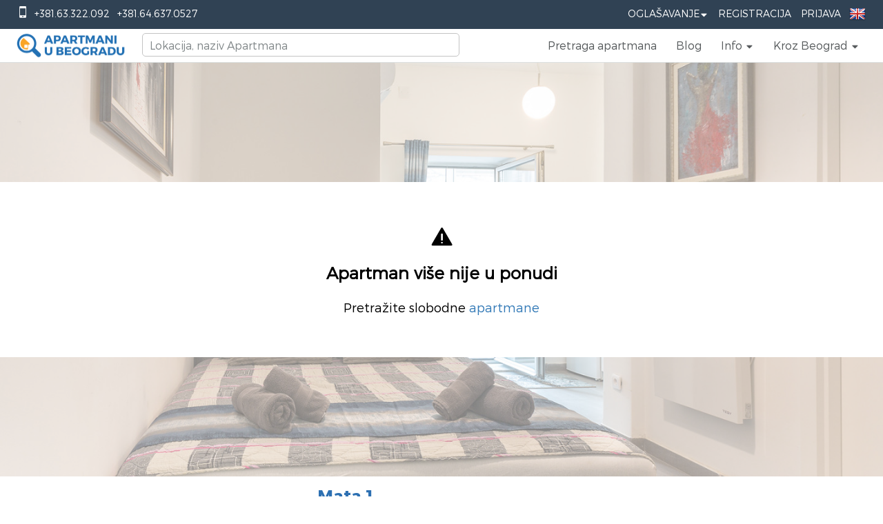

--- FILE ---
content_type: text/html; charset=UTF-8
request_url: https://www.apartmani-u-beogradu.com/apartmani-beograd/studio-apartman-mata-1-beograd-centar
body_size: 53561
content:
<!doctype html>
<html class="no-js" lang="sr-Latn-rs">
<head>
    <meta charset="UTF-8">
    <meta http-equiv="Content-Type" content="text/html; utf-8">
    <meta http-equiv="X-UA-Compatible" content="IE=edge,chrome=1">
    <title>Studio Apartman Mata 1 Beograd Centar</title>
    <meta name="description" content="Studio Apartman Mata 1 Beograd Centar">
    <meta name="viewport" content="width=device-width, initial-scale=1, maximum-scale=1">
    <link rel="apple-touch-icon" href="https://www.apartmani-u-beogradu.com/apple-touch-icon.png">

    <link rel="icon" type="image/ico" href="https://www.apartmani-u-beogradu.com/favicon.ico"/>
            <style id="critical-styles">
            *, ::after, ::before, hr, hr::after, hr::before, input[type="search"], input[type="search"]::after, input[type="search"]::before { box-sizing: border-box; }
body { font-family: Circular, "Helvetica Neue", Helvetica, Arial, sans-serif; font-size: 14px; line-height: 1.43; color: rgb(86, 90, 92); background-color: rgb(245, 245, 245); -webkit-font-smoothing: antialiased; }
body { margin: 0px; }
*, ::after, ::before { box-sizing: border-box; }
body { font-family: "Helvetica Neue", Helvetica, Arial, sans-serif; font-size: 14px; line-height: 1.42857; color: rgb(51, 51, 51); background-color: rgb(255, 255, 255); }
body { font-family: MontserratLight, Helvetica, Arial, sans-serif; font-size: 18px; padding-bottom: 0px !important; }
html { font-family: sans-serif; text-size-adjust: 100%; }
html { -webkit-tap-highlight-color: transparent; }
html { font-size: 10px; -webkit-tap-highlight-color: rgba(0, 0, 0, 0); }
.airbnb-header { padding: 0px 20px; background: rgb(255, 255, 255); border-bottom: 1px solid rgb(220, 224, 224); }
.text-right { text-align: right; }
.top-header { background: rgba(14, 36, 56, 0.862745); color: rgb(255, 255, 255); }
ol, ul { margin-top: 0px; margin-bottom: 15px; padding-left: 25px; }
.list-layout, .list-unstyled, .sidenav-list, .subnav-list { padding-left: 0px; list-style: none; }
.list-inline { margin-left: -5px; margin-right: -5px; }
ol, ul { margin-top: 0px; margin-bottom: 10px; }
.list-inline, .list-unstyled { padding-left: 0px; list-style: none; }
.list-inline { margin-left: -5px; }
.top-header ul { margin: 0px; padding: 0px; }
.list-inline li { padding: 0px 5px; display: inline-block; }
.list-inline > li { display: inline-block; padding-right: 5px; padding-left: 5px; }
.pull-left { float: left !important; }
.pull-left { float: left; }
.top-phones { margin-left: 20px; }
.icon::before { font-family: Airglyphs, sans-serif; line-height: 1; }
.icon-phone::before { content: ""; }
.icon { font-style: normal; font-weight: 400; line-height: 1; }
a { background: transparent; }
a { color: rgb(45, 112, 178); text-decoration: none; }
a { background-color: transparent; }
a { color: rgb(51, 122, 183); text-decoration: none; }
.top-item > a { color: rgb(255, 255, 255); display: inline-block; padding: 12px 8px; cursor: pointer; font-size: 14px; text-transform: uppercase; }
.link-icon, .link-navigation { color: inherit; }
.forNotLoggedUser { display: block; }
.airbnb-header .dropdown-trigger { position: relative; }
.forLoggedUser { display: none; }
img { border: 0px; }
img { vertical-align: middle; }
.languageNav img { margin-top: -3px; }
.show-lg, .show-md, .show-sm, td.show-lg, td.show-md, td.show-sm, th.show-lg, th.show-md, th.show-sm, tr.show-lg, tr.show-md, tr.show-sm { display: none !important; }
.airbnb-header .header--sm { position: relative; }
.phoneBarNav { width: auto; position: absolute; background: rgb(255, 255, 255); right: 10px; z-index: 2; top: 100px; padding-right: 5px; padding-left: 5px; }
.clearfix::after, .clearfix::before { content: " "; display: table; }
.clearfix::after { clear: both; }
.airbnb-header .header-belo { display: block; width: 166px; height: 42px; margin: 3px auto; background: url("/images/logo3.png") 0px 0px / 166px 42px no-repeat; }
.airbnb-header .nav.logged-out { display: block; }
.airbnb-header .nav { margin: 0px; height: 46px; }
.nav { padding-left: 0px; margin-bottom: 0px; list-style: none; }
.pull-right { float: right !important; }
.pull-right { float: right; }
.airbnb-header .nav > li { line-height: 46px; height: 46px; }
.nav > li, .nav > li > a { position: relative; display: block; }
.nav > li > a { padding: 10px 15px; }
.nav > li > a { padding: 0px 14px; }
ul.nav a.link-navigation { color: rgb(86, 90, 92); font-size: 16px !important; }
[role="button"] { cursor: pointer; }
.h1, .h2, .h3, .h4, .h5, .h6, h1, h2, h3, h4, h5, h6 { line-height: 1.1; text-rendering: optimizeLegibility; }
.h5, h5 { font-size: 16px; }
.h4, .h5, .h6, h4, h5, h6 { font-weight: 700; }
.icon-light-gray, .text-light-gray { color: rgb(202, 204, 205); }
.icon-caret-down::before { content: ""; }
.airbnb-header .icon-caret-down { position: relative; top: 1px; }
.h1, .h2, .h3, .h4, .h5, .h6, h1, h2, h3, h4, h5, h6 { font-family: inherit; font-weight: 500; line-height: 1.1; color: inherit; }
.h4, .h5, .h6, h4, h5, h6 { margin-top: 10px; margin-bottom: 10px; }
.h5, h5 { font-size: 14px; }
ol ol:last-child, ol ul:last-child, ul ol:last-child, ul ul:last-child { margin-bottom: 0px; }
.tooltip-top-right::before { top: -10px; right: 14px; border-width: 0px 10px 10px; border-right-style: solid; border-bottom-style: solid; border-left-style: solid; border-right-color: transparent; border-left-color: transparent; border-image: initial; border-top-style: initial; border-top-color: initial; border-bottom-color: rgba(0, 0, 0, 0.0980392); }
.tooltip-top-right::after, .tooltip-top-right::before { content: ""; display: inline-block; position: absolute; bottom: auto; }
.tooltip-top-right::after { top: -9px; right: 15px; border-width: 0px 9px 9px; border-right-style: solid; border-bottom-style: solid; border-left-style: solid; border-right-color: transparent; border-left-color: transparent; border-image: initial; border-top-style: initial; border-top-color: initial; border-bottom-color: rgb(255, 255, 255); }
.dropdown-menu { padding: 10px 0px; min-width: 140px; }
ol ol, ol ul, ul ol, ul ul { margin-bottom: 0px; }
.dropdown-menu { position: absolute; top: 100%; left: 0px; z-index: 1000; display: none; float: left; min-width: 160px; padding: 5px 0px; margin: 2px 0px 0px; font-size: 14px; text-align: left; list-style: none; background-color: rgb(255, 255, 255); background-clip: padding-box; border: 1px solid rgba(0, 0, 0, 0.14902); border-radius: 4px; box-shadow: rgba(0, 0, 0, 0.172549) 0px 6px 12px; }
.dropdown-multi > .dropdown-menu { left: auto; right: 0px; top: 40px; }
.modal { position: fixed; z-index: 2000; top: 0px; right: 0px; bottom: 0px; left: 0px; overflow-y: auto; transform: translateZ(0px); background-color: rgba(0, 0, 0, 0.74902); opacity: 0; transition: opacity 0.2s; }
.modal[aria-hidden="true"] { display: none; }
.modal[aria-hidden="true"] { z-index: -1; }
.modal, .modal-open { overflow: hidden; }
.modal { position: fixed; top: 0px; right: 0px; bottom: 0px; left: 0px; z-index: 1050; display: none; outline: 0px; }
.modalSearchSmall { padding-right: 0px !important; }
.p1-hero-wrapper { position: relative; height: 600px; }
.js-p1-hero { background-position: 50% 50%; background-repeat: no-repeat; background-size: cover; }
.js-p1-hero, .newsletters { height: auto; width: 100%; text-align: center; }
#hero, .p1-hero-search-form { position: absolute; bottom: 0px; left: 0px; right: 0px; }
#hero { z-index: -1; top: 0px; overflow: hidden; }
.search-area { position: relative; top: 50px; height: 550px; width: 100%; }
.text-center { text-align: center; }
.va-container { display: table; position: relative; }
.va-container-v { height: 100%; }
.va-container-h { width: 100%; }
.va-bottom, .va-middle, .va-top { display: table-cell; }
.va-middle { vertical-align: middle; }
.intro-area { padding-bottom: 104px; }
h1 { font-size: 2em; margin: 0.67em 0px; }
.text-copy .text-lead, .text-jumbo { font-weight: 700; }
.text-jumbo { font-size: 60px; }
h1, h2, h3, h4, h5, h6 { margin-top: 25px; margin-bottom: 15px; }
h1:first-child, h2:first-child, h3:first-child, h4:first-child, h5:first-child, h6:first-child { margin-top: 0px; }
.h1, h1 { font-size: 44px; }
.h1, .h2, .h3, h1, h2, h3 { font-weight: 400; }
.text-contrast { color: rgb(255, 255, 255); }
.row-space-1 { margin-bottom: 6.25px; }
.uppercase { text-transform: uppercase; }
h1 { margin: 0.67em 0px; font-size: 2em; }
.h1, .h2, .h3, h1, h2, h3 { margin-top: 20px; margin-bottom: 10px; }
.h1, h1 { font-size: 36px; }
.container { padding-right: 15px; padding-left: 15px; margin-right: auto; margin-left: auto; }
.home #tagline { font-family: MontserratBlack, Helvetica, Arial, sans-serif; text-align: left; }
.row-space-4 { margin-bottom: 25px; }
.h4, h4 { font-size: 18px; }
.home #subtitle { color: rgb(255, 255, 255); text-align: left; font-family: MontserratLight, Helvetica, Arial, sans-serif; }
.btn { display: inline-block; margin-bottom: 0px; border-radius: 2px; border: 1px solid; text-align: center; vertical-align: middle; font-weight: 700; line-height: 1.43; -webkit-user-select: none; white-space: nowrap; cursor: pointer; }
.btn { padding: 7px 21px; font-size: 14px; }
.btn-large { padding: 9px 27px; font-size: 16px; }
.btn { border-color: rgb(196, 196, 196); background: rgb(255, 255, 255); color: rgb(86, 90, 92); }
.btn-contrast { border-color: rgb(86, 90, 92) rgb(86, 90, 92) rgb(56, 59, 60); background-color: rgb(86, 90, 92); color: rgb(255, 255, 255); }
.btn-semi-transparent { background: rgba(0, 0, 0, 0.34902); color: rgb(255, 255, 255); border-style: none; }
.btn { display: inline-block; padding: 6px 12px; margin-bottom: 0px; font-size: 14px; font-weight: 400; line-height: 1.42857; text-align: center; white-space: nowrap; vertical-align: middle; touch-action: manipulation; cursor: pointer; -webkit-user-select: none; background-image: none; border: 1px solid transparent; border-radius: 4px; }
.btn { font-size: 14px; border-radius: 2px; cursor: pointer; display: inline-block; font-weight: 700; line-height: 1.43; margin-bottom: 0px; text-align: center; vertical-align: middle; white-space: nowrap; }
div.intro-area a.how-it-works { color: rgb(255, 255, 255); padding: 10px 20px; display: block; width: 200px; margin-top: 32px; border: none !important; }
.p1-hero-search-form { background: none 0px 0px repeat scroll rgba(14, 36, 56, 0.862745); padding-top: 30px; padding-bottom: 30px; }
.p1-hero-search-form { bottom: 50px; }
#search_form { text-align: left; }
.search-form-input-wrapper { display: inline-block; position: relative; }
#search_form .search-form-input-wrapper { width: 100%; }
.input-placeholder-group { position: relative; display: inline-block; }
#search_form .input-placeholder-group { width: 15%; }
button, input, select, textarea { font-family: inherit; font-size: 100%; margin: 0px; }
button, input { line-height: normal; }
button, input, select, textarea { font-family: inherit; font-size: inherit; line-height: inherit; -webkit-font-smoothing: antialiased; }
.input-prefix, .input-suffix, input, input[type="checkbox"], input[type="radio"], label, select, textarea { line-height: normal; }
.input-prefix, .input-suffix, [type="email"], [type="number"], [type="password"], [type="search"], [type="tel"], [type="text"], [type="url"], input[type="checkbox"], input[type="radio"], select, textarea { border: 1px solid rgb(196, 196, 196); border-radius: 2px; background-color: rgb(255, 255, 255); color: rgb(86, 90, 92); }
.input-prefix, .input-suffix, input, textarea { font-family: Circular, "Helvetica Neue", Helvetica, Arial, sans-serif; }
[type="email"], [type="number"], [type="password"], [type="search"], [type="tel"], [type="text"], [type="url"], input[type="checkbox"], input[type="radio"], select, textarea { transition: border-color 0.2s; }
.input-prefix, .input-suffix, [type="email"], [type="number"], [type="password"], [type="search"], [type="tel"], [type="text"], [type="url"], select, textarea { display: block; padding: 8px 10px; width: 100%; }
.input-large { font-size: 16px; padding-top: 10px; padding-bottom: 10px; }
.form-inline { display: inline; }
#guests, .checkin, .checkout { border-radius: 0px; }
#guests, #search_form input, #submit_location { height: 44px; }
#search_form .checkin, #search_form .checkout { width: 130px; }
button, input, optgroup, select, textarea { margin: 0px; font-style: inherit; font-variant: inherit; font-weight: inherit; font-stretch: inherit; font-size: inherit; line-height: inherit; font-family: inherit; color: inherit; }
input { line-height: normal; }
button, input, select, textarea { font-family: inherit; font-size: inherit; line-height: inherit; }
#search_form input { border: none; width: 100%; font-size: 14px; }
#search_form .checkin, #search_form .checkout { width: 100%; }
.select { position: relative; display: inline-block; vertical-align: bottom; }
.select::before { content: "▼"; position: absolute; pointer-events: none; color: rgb(130, 136, 138); top: 0px; bottom: 1px; padding-top: 0.7em; line-height: 1; right: 0px; width: 2em; text-align: center; transform: scale(0.84, 0.42); }
.select-large { font-size: 16px; }
select { -webkit-appearance: none; }
.select select { padding-top: 8px; padding-bottom: 8px; padding-right: 2em; }
.select-large select { padding-top: 10px; padding-bottom: 10px; }
button, select { text-transform: none; }
#search_form span.select select { border: 0px; height: 44px; width: 100%; font-size: 14px; }
.btn-primary.btn { border-color: rgb(45, 112, 178) rgb(45, 112, 178) rgb(31, 78, 117); background-color: rgb(45, 112, 178); color: rgb(255, 255, 255); }
.search-button { vertical-align: bottom; }
#submit_location { border-top-left-radius: 0px; border-bottom-left-radius: 0px; }
button { overflow: visible; }
button, html input[type="button"], input[type="reset"], input[type="submit"] { -webkit-appearance: button; cursor: pointer; }
.btn-primary { color: rgb(255, 255, 255); background-color: rgb(51, 122, 183); border-color: rgb(46, 109, 164); }
#submit_location { margin-top: -2px; font-family: MontserratBold, Helvetica, Arial, sans-serif; }
#search_form .search-button { width: 28%; }
.btn-primary.btn, .p1-hero-search-form .btn-primary.btn { background-color: rgb(249, 164, 37); border-color: rgb(251, 166, 41) rgb(255, 170, 43) rgb(253, 168, 41); color: rgb(255, 255, 255); font-family: MontserratBlack, Helvetica, Arial, sans-serif; font-size: 20px; font-weight: 400; }
article, aside, details, figcaption, figure, footer, header, hgroup, main, nav, section, summary { display: block; }
article, aside, details, figcaption, figure, footer, header, hgroup, main, menu, nav, section, summary { display: block; }
section.text { padding-top: 72px; background: rgb(255, 255, 255); }
section.apartmentsFilter { background-color: rgb(242, 242, 242); background-image: url("/images/background4.png"); }
.row { margin-left: -12.5px; margin-right: -12.5px; }
.row::after, .row::before { content: " "; display: table; }
.row::after { clear: both; }
.row { margin-right: -15px; margin-left: -15px; }
.btn-group-vertical > .btn-group::after, .btn-group-vertical > .btn-group::before, .btn-toolbar::after, .btn-toolbar::before, .clearfix::after, .clearfix::before, .container-fluid::after, .container-fluid::before, .container::after, .container::before, .dl-horizontal dd::after, .dl-horizontal dd::before, .form-horizontal .form-group::after, .form-horizontal .form-group::before, .modal-footer::after, .modal-footer::before, .nav::after, .nav::before, .navbar-collapse::after, .navbar-collapse::before, .navbar-header::after, .navbar-header::before, .navbar::after, .navbar::before, .pager::after, .pager::before, .panel-body::after, .panel-body::before, .row::after, .row::before { display: table; content: " "; }
.btn-group-vertical > .btn-group::after, .btn-toolbar::after, .clearfix::after, .container-fluid::after, .container::after, .dl-horizontal dd::after, .form-horizontal .form-group::after, .modal-footer::after, .nav::after, .navbar-collapse::after, .navbar-header::after, .navbar::after, .pager::after, .panel-body::after, .row::after { clear: both; }
.col-1, .col-2, .col-3, .col-4, .col-5, .col-6, .col-7, .col-8, .col-9, .col-10, .col-11, .col-12, .col-lg-1, .col-lg-2, .col-lg-3, .col-lg-4, .col-lg-5, .col-lg-6, .col-lg-7, .col-lg-8, .col-lg-9, .col-lg-10, .col-lg-11, .col-lg-12, .col-md-1, .col-md-2, .col-md-3, .col-md-4, .col-md-5, .col-md-6, .col-md-7, .col-md-8, .col-md-9, .col-md-10, .col-md-11, .col-md-12, .col-sm-1, .col-sm-2, .col-sm-3, .col-sm-4, .col-sm-5, .col-sm-6, .col-sm-7, .col-sm-8, .col-sm-9, .col-sm-10, .col-sm-11, .col-sm-12 { position: relative; min-height: 1px; padding-left: 12.5px; padding-right: 12.5px; }
.col-lg-1, .col-lg-2, .col-lg-3, .col-lg-4, .col-lg-5, .col-lg-6, .col-lg-7, .col-lg-8, .col-lg-9, .col-lg-10, .col-lg-11, .col-lg-12, .col-md-1, .col-md-2, .col-md-3, .col-md-4, .col-md-5, .col-md-6, .col-md-7, .col-md-8, .col-md-9, .col-md-10, .col-md-11, .col-md-12, .col-sm-1, .col-sm-2, .col-sm-3, .col-sm-4, .col-sm-5, .col-sm-6, .col-sm-7, .col-sm-8, .col-sm-9, .col-sm-10, .col-sm-11, .col-sm-12, .col-xs-1, .col-xs-2, .col-xs-3, .col-xs-4, .col-xs-5, .col-xs-6, .col-xs-7, .col-xs-8, .col-xs-9, .col-xs-10, .col-xs-11, .col-xs-12 { position: relative; min-height: 1px; padding-right: 15px; padding-left: 15px; }
.h2, h2 { font-size: 32px; }
.h2, h2 { font-size: 30px; }
section.text h2.section { font-family: MontserratBlack, Helvetica, Arial, sans-serif; font-size: 24px; color: rgb(45, 112, 178); }
p { margin-top: 0px; margin-bottom: 15px; }
p { margin: 0px 0px 10px; }
section.text p { font-size: 15px; color: rgb(77, 77, 77); }
.text-left { text-align: left; }
section.text .filtersForApartmentsGrid { margin-top: 48px; margin-bottom: 10px; }
.row-space-2 { margin-bottom: 12.5px; }
.col-sm-12 { width: 100%; float: left; }
.col-xs-1, .col-xs-2, .col-xs-3, .col-xs-4, .col-xs-5, .col-xs-6, .col-xs-7, .col-xs-8, .col-xs-9, .col-xs-10, .col-xs-11, .col-xs-12 { float: left; }
.col-xs-12 { width: 100%; }
.apartmentsGrid .singleApartment, .apartmentsGridHandleBar .singleApartment { margin-top: 24px; }
.box-shadow { box-shadow: rgba(0, 0, 0, 0.298039) 0px 3px 4px 0px; }
.panel-image { position: relative; }
.singleItemShadow { box-shadow: rgba(0, 0, 0, 0.298039) 0px 3px 4px 0px; }
.col-5 { width: 41.6667%; float: left; }
b, strong { font-weight: 700; }
.media-photo { backface-visibility: hidden; position: relative; display: inline-block; vertical-align: bottom; overflow: hidden; background-color: rgb(202, 204, 205); }
.media-cover, .media-cover-dark::after { position: absolute; top: 0px; bottom: 0px; left: 0px; right: 0px; }
.img-responsive-height { width: auto; height: 100%; }
.apartmentsGridHandleBar img, .apartmentsGrid img { width: 100%; }
.listing img { transition: 1.6s cubic-bezier(0.19, 1, 0.22, 1); }
.listing-img .target-control { opacity: 0; transition: none 0s ease 0s !important; }
.target-prev { left: 0px; width: 25%; }
.target-control { cursor: pointer; height: 100%; position: absolute; }
.icon-chevron-left::before { content: ""; }
.target-prev .icon { left: 10px; }
.singleApartment .target-control .icon { margin-top: -22px; position: absolute; top: 50%; font-weight: 700; }
.icon-size-2 { font-size: 2.4em; }
.icon-white, .text-white { color: rgb(255, 255, 255); }
.target-next { right: 0px; width: 25%; }
.icon-chevron-right::before { content: ""; }
.target-next .icon { right: 10px; }
.apartmentsGrid .singleApartmentPrice, .apartmentsGridHandleBar .singleApartmentPrice { background: rgba(0, 0, 0, 0.6); position: absolute; right: 25px; top: 0px; color: rgb(255, 255, 255); font-family: MontserratRegular; font-size: 22px; padding: 13px 10px; }
sub, sup { font-size: 75%; line-height: 0; position: relative; vertical-align: baseline; }
.h6, h6 { font-size: 14px; }
.h6, h6 { color: rgb(130, 136, 138); }
sub, sup { position: relative; font-size: 75%; line-height: 0; vertical-align: baseline; }
sup { top: -0.5em; }
.h6, h6 { font-size: 12px; }
.apartmentsGrid .singleApartmentPrice sup, .apartmentsGridHandleBar .singleApartmentPrice sup { top: -0.4em; }
.panel-overlay-bottom-left, .panel-overlay-bottom-right, .panel-overlay-top-left, .panel-overlay-top-right { position: absolute; }
.panel-overlay-top-left { top: 15px; left: 15px; }
.panel-overlay-top-left { left: 5px; top: 8px; }
input[type="checkbox"], input[type="radio"] { position: relative; -webkit-appearance: none; height: 1.25em; width: 1.25em; margin-bottom: -0.25em; margin-right: 5px; vertical-align: top; }
.rich-toggle input[type="checkbox"] { margin-left: -9999px; position: absolute; }
input[type="checkbox"], input[type="radio"] { box-sizing: border-box; padding: 0px; }
input[type="checkbox"], input[type="radio"] { margin: 4px 0px 0px; line-height: normal; }
label { display: block; padding-top: 9px; padding-bottom: 8px; }
.rich-toggle input[type="checkbox"] + label { cursor: pointer; }
.wishlist-button label { padding-top: 0px; padding-bottom: 0px; }
label { display: inline-block; max-width: 100%; margin-bottom: 5px; font-weight: 700; }
.icon-rausch, .text-rausch { color: rgb(45, 112, 178); }
.icon-heart::before { content: ""; }
.wishlist-button .icon { position: absolute; top: -7px; right: 0px; padding: 1px; }
.rich-toggle input[type="checkbox"] + label .rich-toggle-checked, .rich-toggle input[type="checkbox"]:checked + label .rich-toggle-unchecked { display: none; }
.apartmentsGrid .wishlist-button .icon, .apartmentsGridHandleBar .wishlist-button .icon { left: 0px; }
.icon-rausch, .text-rausch { color: rgb(251, 166, 41); }
.wishlist-heart-unchecked { color: rgba(0, 0, 0, 0.298039); transition: color 0.3s; }
.icon-heart-alt::before { content: ""; }
.apartmentsGrid .singleApartmentText, .apartmentsGridHandleBar .singleApartmentText { position: relative; background: rgb(255, 255, 255); padding-top: 12px; padding-left: 24px; padding-bottom: 24px; color: rgb(77, 77, 77); font-size: 14px; font-family: MontserratRegular; }
.apartmentsGrid .singleApartmentName, .apartmentsGridHandleBar .singleApartmentName { font-size: 20px; color: rgb(45, 112, 178); font-family: MontserratBold, Helvetica, Arial, sans-serif; max-height: 28px; min-height: 28px; overflow: hidden; }
.onlyApartmentWrapper .singleApartmentInfo, .onlyApartmentWrapper .singleApartmentLocation { height: 20px; overflow: hidden; width: 100%; }
.apartmentsGrid .singleApartmentInfo, .apartmentsGridHandleBar .singleApartmentInfo { color: rgb(153, 153, 153); font-family: MontserratRegular; }
.apartmentsGrid .singleApartmentAmenitiesParking, .apartmentsGridHandleBar .singleApartmentAmenitiesParking { width: 25px; height: 25px; position: absolute; right: 24px; bottom: 65px; background: url("/images/parking.png"); }
.ShowMoreApartmentContainer { margin-top: 36px; margin-bottom: 72px; text-align: center; }
a.showMoreApartments, a.showMoreApartments:hover { color: gray; font-size: 15px; font-family: MontserratLight, Helvetica, Arial, sans-serif; border: 1px solid rgb(171, 171, 171); padding: 15px 30px; margin-top: 26px; text-decoration: none; }
.catWrapper { margin: 0px; }
.col-sm-6 { width: 50%; float: left; }
#weekend-recommendations .carousel-view, .discovery-card, .discovery-card-wrapper { height: 344px; }
.discovery-card { background-color: rgb(245, 245, 245); background-size: cover; background-position: 50% center; position: relative; }
#weekend-recommendations .carousel-view, .discovery-card, .discovery-card-wrapper { height: 150px; }
.newsletters { background: url("/images/apartmani-beograd-newsletter-background-blur.jpg") 50% 50% / cover no-repeat fixed; color: rgb(255, 255, 255); }
.newsletters h2 { margin-top: 120px; font-size: 32px; font-family: MontserratBlack, Helvetica, Arial, sans-serif; }
.subscribeInputEmail { float: none; margin-top: 20px; margin-bottom: 20px; width: 60%; height: 44px; }
.subscribeButton { background: rgb(251, 166, 41); font-family: MontserratBold, Helvetica, Arial, sans-serif; height: 44px; color: rgb(255, 255, 255); font-size: 20px; font-weight: 400; position: relative; top: 3px; padding-left: 10px; padding-right: 10px; border: none; border-radius: 2px; }
.col-sm-4 { width: 33.3333%; float: left; }
.singleBlog .singleApartmentText { padding-left: 24px; padding-right: 24px; min-height: 180px; max-height: 180px; overflow: hidden; }
.singleBlog .singleApartmentName a { font-size: 20px; font-family: MontserratRegular; color: rgb(51, 51, 51) !important; }
.singleBlog .singleApartmentLocation { margin-top: 6px; margin-bottom: 6px; color: rgb(204, 204, 204); font-family: MontserratLight, Helvetica, Arial, sans-serif; }
.brandWrapper { padding-bottom: 50px; }
.brandWrapper .brand-logo-area { margin-bottom: 20px; margin-top: 40px; }
.brandWrapper .brand-logo { position: relative; }
.brandWrapper .brand-logo-title { color: rgb(64, 78, 83); padding-bottom: 7px; text-transform: uppercase; border-bottom: 1px solid rgb(229, 229, 229); margin-bottom: 30px; }
.brandWrapper .brand-logo-title h2 { font-size: 18px; }
.brandWrapper .single-brand-logo { float: left; text-align: center; max-width: 150px; padding: 7px; min-height: 70px; max-height: 70px; }
.brandWrapper .single-brand-logo img { width: 100%; filter: grayscale(100%); }
.textAccordion { color: rgb(179, 179, 179); font-family: MontserratLight, Helvetica, Arial, sans-serif; padding-top: 72px; padding-bottom: 72px; }
.textAccordion h2 { cursor: pointer; font-size: 18px; margin-top: 15px; margin-bottom: 15px; padding-left: 50px; }
.textAccordion h2.active { font-family: MontserratBold, Helvetica, Arial, sans-serif; color: rgb(102, 102, 102); }
.textAccordion .textAccordionDescriptions div { height: 0px; overflow: hidden; }
.textAccordion .textAccordionDescriptions div:first-child { height: auto; }
.h3, h3 { font-size: 24px; }
.textAccordion h3 { color: rgb(45, 112, 178); font-family: MontserratBlack, Helvetica, Arial, sans-serif; }
.textAccordion .textAccordionDescriptions p { font-size: 15px; }
#footer, footer { color: rgb(197, 215, 232); background-color: rgb(28, 71, 107); font-size: 15px; padding-top: 72px; }
#footer .contact, footer .contact { padding-left: 50px; }
#footer .contact h2, footer .contact h2 { font-size: 18px; color: rgb(255, 255, 255); font-family: MontserratBlack, Helvetica, Arial, sans-serif !important; }
.icon-envelope::before { content: ""; }
.icon-globe-alt::before, .icon-globe::before { content: ""; }
.row-space-top-4 { margin-top: 25px; }
hr { box-sizing: content-box; height: 0px; }
hr { margin-top: 15px; margin-bottom: 15px; border-width: 1px 0px 0px; border-right-style: initial; border-bottom-style: initial; border-left-style: initial; border-right-color: initial; border-bottom-color: initial; border-left-color: initial; border-image: initial; border-top-style: solid; border-top-color: rgb(220, 224, 224); }
.row-space-top-8 { margin-top: 50px; }
.border-translucent, .footer-divider, .footer-icon-container { border-color: rgba(255, 255, 255, 0.2); }
hr { height: 0px; box-sizing: content-box; }
hr { margin-top: 20px; margin-bottom: 20px; border-width: 1px 0px 0px; border-right-style: initial; border-bottom-style: initial; border-left-style: initial; border-right-color: initial; border-bottom-color: initial; border-left-color: initial; border-image: initial; border-top-style: solid; border-top-color: rgb(238, 238, 238); }
.list-layout, .sidenav-list, .subnav-list { margin-bottom: 0px; }
.link-contrast { color: rgb(255, 255, 255); }
.footer-icon-container { display: block; height: 36px; width: 36px; border-width: 1px; border-style: solid; border-radius: 50%; text-align: center; }
.icon-facebook::before { content: ""; }
.footer-icon { position: relative; }
.footer-icon.icon-facebook, .footer-icon.icon-pinterest, .footer-icon.icon-vk { top: 7px; left: 0px; }
.icon-google-plus::before { content: ""; }
.footer-icon.icon-google-plus { top: 8px; left: 1px; }
.icon-twitter::before { content: ""; }
.footer-icon.icon-instagram, .footer-icon.icon-twitter, .footer-icon.icon-youtube { top: 7px; left: 1px; }
.icon-linkedin::before { content: ""; }
.footer-icon.icon-linkedin, .footer-icon.icon-weibo { top: 6px; left: 1px; }
.icon-pinterest::before { content: ""; }
.icon-youtube::before { content: ""; }
.text-muted, a.text-muted, a.text-muted:focus, a.text-muted:hover { color: rgb(130, 136, 138); }
.row-space-top-2 { margin-top: 12.5px; }
.text-muted { color: rgb(119, 119, 119); }
#copyright { color: rgb(255, 255, 255); }
#footer .footerBlack, footer .footerBlack { background-color: rgba(0, 0, 0, 0.498039); height: 36px; margin-top: 72px; }
.modal[aria-hidden="false"] { opacity: 1; }
.loginRegisterModal, .modalDefaultsAub { font-size: 14px; color: rgb(86, 90, 92); line-height: 1.43; }
.feedback { position: fixed; z-index: 10; top: 50%; left: 100%; margin-left: -40px; transition: margin-left 300ms; }
.feedback ul { list-style-type: none; padding: 0px; margin: 0px; }
.feedback li { background: rgb(120, 163, 0); line-height: 32px; padding: 8px 12px; height: 50px; overflow: hidden; width: 370px; transition: 300ms; border-top-left-radius: 24px; border-bottom-left-radius: 24px; margin-bottom: 2px; }
.feedback li a { color: white; display: block; outline: none; text-decoration: none; }
.icon-doorman::before { content: ""; }
.feedback li i { margin-right: 8px; margin-left: 2px; }
.feedback li span { color: white; }
.icon-alert-fill::before { content: ""; }
.icon-comment-positive::before { content: ""; }
.fade { opacity: 0; transition: opacity 0.15s linear; }
.WishlistBtn { padding: 5px; position: fixed; z-index: 1000; top: 290px; background: rgb(45, 112, 178); height: 60px; width: 60px; left: -60px; border-right: 1px solid rgb(251, 166, 41); border-top: 1px solid rgb(251, 166, 41); border-bottom: 1px solid rgb(251, 166, 41); }
.ui-datepicker { border: 1px solid rgb(196, 196, 196); border-radius: 2px; box-shadow: rgba(0, 0, 0, 0.0470588) 0px 0px 9px 5px; background-color: rgb(255, 255, 255); z-index: 2147483647; display: none; width: 244px; transform: translateZ(1px); }
.ui-datepicker, .ui-datepicker-calendar tr td a, .ui-datepicker-calendar tr td span, .ui-datepicker-calendar tr th span { box-sizing: content-box; }
div#ui-datepicker-div { z-index: 10000 !important; }
.swal2-container { display: flex; -webkit-box-align: center; align-items: center; position: fixed; top: 0px; left: 0px; bottom: 0px; right: 0px; background-color: transparent; z-index: 1000; }
.swal2-container:not(.in) { pointer-events: none; }
[class^="swal2"] { -webkit-tap-highlight-color: transparent; }
div.swal2-container { z-index: 1100; }
.swal2-modal { background-color: rgb(255, 255, 255); font-family: "Helvetica Neue", Helvetica, Arial, sans-serif; border-radius: 5px; box-sizing: border-box; text-align: center; margin: auto; max-height: 90%; overflow-x: hidden; overflow-y: auto; display: none; }
#transition_helper { position: relative; width: 100%; }
#cd-intro { position: relative; height: 300px; z-index: 2; }
#cd-intro { background: url("https://s3.eu-central-1.amazonaws.com/apartmani-u-beogradu/uploads/apartmani/5505/sr/main/apartmani-beograd-dnevna-soba-1.jpg") 50% 50% / cover; height: 600px; cursor: pointer; }
#cd-intro #cd-intro-tagline { width: 90%; max-width: 1170px; margin: 0px auto; text-align: center; padding-top: 120px; }
.cd-secondary-nav { position: relative; z-index: 3; -webkit-font-smoothing: antialiased; }
.cd-secondary-nav-trigger { position: fixed; top: 0px; width: 100%; height: 50px; line-height: 50px; background: rgb(45, 112, 178); overflow: hidden; text-align: center; white-space: nowrap; z-index: 2; color: rgb(255, 255, 255); }
.contentNavigationActive { visibility: hidden; }
.cd-secondary-nav nav { width: 61%; margin-left: 35%; }
.cd-secondary-nav ul { position: fixed; width: 100%; max-width: 100%; left: 0px; top: 0px; background: rgb(45, 112, 178); visibility: hidden; z-index: 6; backface-visibility: hidden; transform: scale(0); transform-origin: 100% 100% 0px; transition: transform 0.3s, visibility 0s 0.3s; }
.cd-secondary-nav li a { display: block; padding: 1.6em; border-bottom: 1px solid rgb(9, 38, 69); color: rgb(240, 238, 225); }
.cd-secondary-nav li:last-child a { border-bottom: none; }
.SingleWrapper { margin-bottom: 45px; z-index: 1; }
.form-price { background: rgb(45, 112, 178); width: 100%; height: 50px; margin-top: -50px; position: relative; z-index: 5; line-height: 50px; color: rgb(255, 255, 255); font-size: 24px; font-family: MontserratBold, Helvetica, Arial, sans-serif; padding-left: 30px; }
.form-price { padding-left: 20px; padding-right: 20px; }
.perNightSinglePage { font-size: 14px; font-family: MontserratRegular; }
.SingleWrapper .SingleWrapperLeft { background: rgb(255, 255, 255); padding: 10px 20px 20px; min-height: 145px; z-index: 999; border-bottom: 1px solid rgb(196, 196, 196); border-right: 1px solid rgb(196, 196, 196); border-left: 1px solid rgb(196, 196, 196); position: relative; }
.SingleWrapper .SingleWrapperLeft { z-index: 1000; }
.bookForm { margin-top: 0px; }
.SingleWrapper .SingleForm { text-align: center; }
.SingleWrapper .SingleForm .SingleFormLabel { color: rgb(153, 153, 153); }
.SingleWrapper .SingleForm .SingleFormCheckInCheckOut { min-width: 38%; width: 38%; float: left; }
.SingleWrapper .SingleForm .SingleFormGuests { min-width: 24%; width: 24%; float: left; }
.SingleWrapper .SingleForm #guests, .SingleWrapper .SingleForm .checkin, .SingleWrapper .SingleForm .checkout { height: 44px; }
.SingleWrapper .SingleForm .checkOut { border-right: none; border-left: none; }
.SingleWrapper .SingleForm div.pricesTableForm { display: none; }
.SingleWrapper .SingleArrivalButton { margin-top: 15px !important; }
.SingleWrapper .btn-primary.btn, .SingleWrapper .p1-hero-search-form .btn-primary.btn { margin-left: 0px; }
.SingleWrapper .single-page-reserve { width: 100%; }
.cd-section { padding-top: 25px; }
.SingleWrapper .SingleWrapperRight { min-height: 145px; margin-top: 15px; z-index: 999; }
.SingleWrapper .ApartmentSingleName { color: rgb(45, 112, 178); font-size: 24px; font-family: MontserratBold, Helvetica, Arial, sans-serif; }
.SingleWrapper .ApartmentSingleLocationStreet { font-family: MontserratRegular; font-size: 15px; display: block; margin-bottom: 15px; }
.SingleWrapper .ApartmentSingleShortDescriptionHolder { text-align: center; margin-top: 10px; padding-bottom: 12px; }
.col-sm-3 { width: 25%; float: left; }
.col-xs-3 { width: 25%; }
.flaticon-users6::before { font-family: Flaticon; content: ""; }
.SingleWrapper .ApartmentSingleIcons { font-size: 15px; font-family: MontserratRegular; }
.flaticon-building113::before { font-family: Flaticon; content: ""; }
.flaticon-door13::before { font-family: Flaticon; content: ""; }
.flaticon-parking19::before { font-family: Flaticon; content: ""; }
.ApartmentSingleDescription { font-size: 14px; font-family: MontserratLight, Helvetica, Arial, sans-serif; }
.div-line { height: 1px; background: rgb(196, 196, 196); width: 100%; margin-top: 25px; }
.space-4 { margin-bottom: 25px; }
.space-top-4 { margin-top: 25px; }
#galleryWrapper .photo-grid { height: 426px; }
#galleryWrapper .featured-height { height: 282px; }
#galleryWrapper .photo-grid .row { margin: 0px -3px 3px; }
.row-full-height { height: 100%; }
.col-6 { width: 50%; float: left; }
#galleryWrapper .photo-grid .col-4, #galleryWrapper .photo-grid .col-6, #galleryWrapper .photo-grid .col-12 { padding-left: 1.5px; padding-right: 1.5px; }
#galleryWrapper .col-6 { float: left; width: 50%; }
#galleryWrapper .photo-grid-photo { background-position: 50% 50%; background-size: cover; display: block; height: 100%; }
#galleryWrapper .supporting-height { height: 141px; }
.col-4 { width: 33.3333%; float: left; }
.opacityLastImage { background-color: rgba(0, 0, 0, 0.0980392); position: absolute; top: 0px; left: 0px; width: 100%; height: 100%; }
.row.row-table { width: calc(100% + 25px); }
:root .row.row-table { }
.row-table { display: table; table-layout: fixed; }
.col-12 { width: 100%; float: left; }
.col-bottom, .col-middle, .col-top { float: none; display: table-cell; }
.col-middle { vertical-align: middle; }
.opacityLastImage span { font-weight: 700; }
.price-hint { float: right; color: rgb(85, 85, 85); font-size: 0.8em; font-style: italic; padding-bottom: 7px; }
table { border-collapse: collapse; border-spacing: 0px; }
table { max-width: 100%; }
.table { width: 100%; border-collapse: separate; margin-bottom: 15px; }
table { border-spacing: 0px; border-collapse: collapse; }
table { background-color: transparent; }
.table { width: 100%; max-width: 100%; margin-bottom: 20px; }
.ApartmentDetails table td, .ApartmentDetails table tr, .ApartmentDetails table tr th { font-size: 14px; color: rgb(77, 77, 77); border: none !important; line-height: 1 !important; }
.table > tbody > tr > td, .table > tbody > tr > th, .table > tfoot > tr > td, .table > tfoot > tr > th, .table > thead > tr > td, .table > thead > tr > th { padding: 8px; border-top: 1px solid rgb(220, 224, 224); vertical-align: top; }
.table > thead > tr > th { vertical-align: bottom; }
.table > colgroup + tbody > tr:first-child > td, .table > colgroup + tbody > tr:first-child > th, .table > colgroup + thead > tr:first-child > td, .table > colgroup + thead > tr:first-child > th, .table > tbody:first-child > tr:first-child > td, .table > tbody:first-child > tr:first-child > th, .table > thead:first-child > tr:first-child > td, .table > thead:first-child > tr:first-child > th { border-top: 0px; }
td, th { padding: 0px; }
caption, th { text-align: left; }
.table > tbody > tr > td, .table > tbody > tr > th, .table > tfoot > tr > td, .table > tfoot > tr > th, .table > thead > tr > td, .table > thead > tr > th { padding: 8px; line-height: 1.42857; vertical-align: top; border-top: 1px solid rgb(221, 221, 221); }
.table > thead > tr > th { vertical-align: bottom; border-bottom: 2px solid rgb(221, 221, 221); }
.table > caption + thead > tr:first-child > td, .table > caption + thead > tr:first-child > th, .table > colgroup + thead > tr:first-child > td, .table > colgroup + thead > tr:first-child > th, .table > thead:first-child > tr:first-child > td, .table > thead:first-child > tr:first-child > th { border-top: 0px; }
.ApartmentDetails table tr th { width: 20%; color: rgb(45, 112, 178); font-family: MontserratBold, Helvetica, Arial, sans-serif; }
.price-explanation { height: 1.2em; line-height: 1.2em; }
.ApartmentDistances { color: rgb(77, 77, 77); font-size: 14px; }
.SingleWrapper .map-frame #map-canvas { border: 1px solid rgb(23, 162, 209); }
.gm-style { font-family: Roboto, Arial, sans-serif; font-size: 11px; font-weight: 400; text-decoration: none; }
audio, canvas, video { display: inline-block; }
audio, canvas, progress, video { display: inline-block; vertical-align: baseline; }
.gm-style img { max-width: none; }
.gm-style-pbc { transition: opacity ease-in-out; background-color: rgba(0, 0, 0, 0.45098); text-align: center; }
.gm-style .gm-style-cc span, .gm-style .gm-style-cc a, .gm-style .gm-style-mtc div { font-size: 10px; }
.ApartmentDistances span { color: rgb(45, 112, 178); font-family: MontserratBold, Helvetica, Arial, sans-serif; }
.videoWrapper { margin-top: 50px; position: relative; padding-bottom: 56.25%; padding-top: 25px; height: 0px; }
.videoWrapper iframe { position: absolute; top: 0px; left: 0px; width: 100%; height: 100%; }
.review-wrapper { font-size: 14px; }
.space-2 { margin-bottom: 12.5px; }
.space-top-8 { margin-top: 50px; }
.star-rating { display: inline-block; position: relative; }
.review-wrapper .star-rating { display: inline-block; position: relative; }
.review-wrapper .star-rating .foreground { position: absolute; }
.icon-beach, .text-beach { color: rgb(255, 180, 0); }
.icon-star::before { content: ""; }
.icon-star-half::before { content: ""; }
.space-top-2 { margin-top: 12.5px; }
.panel-body, .panel-footer, .panel-header, ol.panel-body > li, ul.panel-body > li { position: relative; margin: 0px; padding: 20px; border-top: 1px solid rgb(220, 224, 224); }
.panel-body:first-child, .panel-footer:first-child, .panel-header:first-child, ol.panel-body > li:first-child, ul.panel-body > li:first-child { border-top: 0px; }
.panel-body { position: relative; }
.panel-body.panel-dark::before, .panel-body.panel-header::before, .panel-body:first-child::before { display: none; }
.panel-body { padding: 15px; }
.panel-body > :first-child { margin-top: 0px; }
.media-photo-badge { display: inline-block; position: relative; }
.img-round, .media-round { border-radius: 50%; border: 2px solid rgb(255, 255, 255); }
.link-icon, .link-reset { color: inherit; }
.panel-body > :last-child { margin-bottom: 0px; }
.cd-user-modal { position: fixed; top: 0px; left: 0px; width: 100%; height: 100%; background: rgba(52, 54, 66, 0.901961); z-index: 3; overflow-y: auto; cursor: pointer; visibility: hidden; opacity: 0; transition: opacity 0.3s, visibility 0.3s; }
.modal-content { position: relative; overflow: hidden; border-radius: 2px; background-color: rgb(255, 255, 255); margin-left: auto; margin-right: auto; max-width: 520px; }
.modal-content { position: relative; background-color: rgb(255, 255, 255); background-clip: padding-box; border: 1px solid rgba(0, 0, 0, 0.2); border-radius: 6px; outline: 0px; box-shadow: rgba(0, 0, 0, 0.498039) 0px 3px 9px; }
.cd-user-modal-container { position: relative; width: 90%; max-width: 600px; background: rgb(255, 255, 255); margin: 3em auto 4em; cursor: auto; transform: translateY(-30px); transition-property: transform; transition-duration: 0.3s; }
.cd-booking-modal-container { width: 400px; }
.panel-header { color: rgb(86, 90, 92); font-size: 16px; padding-top: 12px; padding-bottom: 12px; border-bottom: 1px solid rgb(220, 224, 224); }
.panel-dark, .panel-header { background-color: rgb(237, 239, 237); }
.modal-header { min-height: 16.4286px; padding: 15px; border-bottom: 1px solid rgb(229, 229, 229); }
.loginRegisterModal .modal-header, .modalDefaultsAub .modal-header { border-bottom: 1px solid rgb(45, 112, 178); background-color: rgb(45, 112, 178); color: rgb(255, 255, 255); }
.alert-close, .modal-close, .panel-close { float: right; cursor: pointer; font-size: 2em; line-height: 0.7; vertical-align: middle; font-style: normal; font-weight: 400; color: rgb(202, 204, 205); }
.modal-close { padding: 8px; margin-right: -8px; margin-top: -8px; }
.loginRegisterModal .modal-header a, .modalDefaultsAub .modal-header a { color: rgb(255, 255, 255); }
.cd-form { padding: 1.4em; }
.cd-booking-modal-container .cd-form { padding-top: 20px; }
.invalid[type="email"], .invalid[type="number"], .invalid[type="password"], .invalid[type="search"], .invalid[type="tel"], .invalid[type="text"], .invalid[type="url"], [type="email"]:invalid, [type="number"]:invalid, [type="password"]:invalid, [type="search"]:invalid, [type="tel"]:invalid, [type="text"]:invalid, [type="url"]:invalid, input.invalid[type="checkbox"], input.invalid[type="radio"], input[type="checkbox"]:invalid, input[type="radio"]:invalid, select.invalid, select:invalid, textarea.invalid, textarea:invalid { border-color: rgb(255, 180, 0); background-color: rgb(255, 248, 229); }
.decorative-input { background-image: url("/images/loginModal.png"); background-repeat: no-repeat; background-position: right 11px; box-sizing: border-box; display: block; font-size: 14px; height: 40px; padding: 10px; width: 100% !important; }
.decorative-input[type="email"] { background-position: right -33px; }
.loginRegisterModal :required, .modalDefaultsAub :required { background-color: rgb(255, 255, 255) !important; border: 1px solid rgb(196, 196, 196) !important; }
.userPhoneInput { background-position: right -121px; }
.cd-form .fieldset { position: relative; margin: 1em 0px; }
.cd-form label { font-size: 14px; }
.cd-form label.image-replace { display: inline-block; position: absolute; left: 15px; top: 50%; bottom: auto; transform: translateY(-50%); height: 20px; width: 20px; overflow: hidden; text-indent: 100%; white-space: nowrap; color: transparent; text-shadow: none; background-repeat: no-repeat; background-position: 50% 0px; }
.flaticon-comments16::before { font-family: Flaticon; content: ""; }
textarea { overflow: auto; vertical-align: top; }
textarea { padding-top: 10px; padding-bottom: 10px; resize: vertical; line-height: inherit; }
textarea { overflow: auto; }
.cd-booking-modal-container textarea { resize: none; }
.accept-terms label { padding-top: 0px; font-weight: lighter; }
.cd-form input.full-width { width: 100%; }
.cd-form input[type="submit"] { padding: 16px 0px; cursor: pointer; background: rgb(251, 166, 41); color: rgb(255, 255, 255); font-weight: 700; border: none; -webkit-appearance: none; }
.cd-close-form { display: block; position: absolute; width: 40px; height: 40px; right: 0px; top: -40px; background: url("/images/booking-modal-img/cd-icon-close.svg") 50% center no-repeat; text-indent: 100%; white-space: nowrap; overflow: hidden; }
.pageHeader.js-p1-hero { background-image: url("/images/pageBackground.png"); height: auto; }
.pageHeader { height: 336px; }
#belong-anywhere-slideshow, #slideshow { margin: 0px; }
#belong-anywhere-slideshow li, #slideshow li { position: absolute; z-index: -5; height: 100%; width: 100%; overflow: hidden; }
#slideshow li { background: rgb(0, 0, 0); }
.pageHeader.js-p1-hero .pageHeaderWrapper { height: auto; }
.pageHeaderWrapper { height: 389px; }
.pageLeftColumn { padding-top: 50px; padding-bottom: 80px; }
.pagination { height: 20px; margin: 18px 0px; }
.pagination { display: inline-block; padding-left: 0px; margin: 20px 0px; border-radius: 4px; }
.pageLeftColumn .pagination { height: auto; }
.pagination ul { display: inline-block; margin-left: 0px; margin-bottom: 0px; }
.pagination li { display: inline; }
.pageLeftColumn .pagination li { margin-top: 10px; }
.pageLeftColumn .pagination-responsive li:not(.prev):not(.next) { display: inline-block; }
.pagination li:first-child a { margin-left: 0px; }
.pagination a, .pagination span { float: left; padding: 5px 10px; margin-left: 10px; text-decoration: none; border: 1px solid rgb(196, 196, 196); border-radius: 2px; background-color: rgb(255, 255, 255); }
.pagination .active a { color: rgb(86, 90, 92); background-color: rgb(237, 239, 237); cursor: default; }
.icon-caret-right::before { content: ""; }
.fb_iframe_widget { display: inline-block; position: relative; }
.fb_iframe_widget_loader { position: relative; display: inline-block; }
.fb_iframe_widget_fluid { display: inline; }
.fb_iframe_widget span { display: inline-block; position: relative; text-align: justify; }
.fb_iframe_widget_fluid span { width: 100%; }
.fb_iframe_widget iframe { position: absolute; }
.fb_iframe_widget_lift { z-index: 1; }
.fb_iframe_widget_loader iframe { min-height: 32px; z-index: 2; zoom: 1; }
.widgetWrapper { background: rgb(255, 255, 255); clear: both; float: left; color: rgb(153, 153, 153); width: 100%; font-size: 18px; font-family: MontserratLight, Helvetica, Arial, sans-serif; padding: 24px; margin-bottom: 12px; }
.widgetWrapper .widgetWrapperTitle { font-weight: 700; font-family: MontserratBold, Helvetica, Arial, sans-serif; color: rgb(45, 112, 178); padding-bottom: 10px; }
.widgetWrapper .widgetWrapperTitleFirst { padding-top: 50px; }
.widgetWrapper .widgetWrapperLink { padding-bottom: 0px; }
.widgetWrapper .twoColumns { width: 50%; float: left; }
.widgetWrapper a { color: rgb(153, 153, 153); font-size: 15px; }
.fb_reset { background: none; border: 0px; border-spacing: 0px; color: rgb(0, 0, 0); cursor: auto; direction: ltr; font-family: "lucida grande", tahoma, verdana, arial, sans-serif; font-size: 11px; font-style: normal; font-variant-ligatures: normal; font-variant-caps: normal; font-weight: normal; letter-spacing: normal; line-height: 1; margin: 0px; overflow: visible; padding: 0px; text-align: left; text-decoration: none; text-indent: 0px; text-shadow: none; text-transform: none; visibility: visible; white-space: normal; word-spacing: normal; }
.fb_reset > div { overflow: hidden; }
.pageHeader a { color: rgb(255, 255, 255); }
.blogSingleContentWrapper p { line-height: 1.85em; letter-spacing: 0.03em; margin-bottom: 1.85em; }
.blogSingleContentWrapper img { max-height: 100% !important; height: auto !important; max-width: 100% !important; width: auto !important; }
.navbar-fixed-bottom, .navbar-fixed-top { position: fixed; right: 0px; left: 0px; z-index: 1030; }
.navbar-fixed-top { top: 0px; border-width: 0px 0px 1px; }
.navigation-firm-category-widget img { max-width: 100%; height: auto; }
.carousel, .carousel-inner { position: relative; }
.home .carousel { height: auto; background: url("/images/background4.png"); }
.carousel-indicators { position: absolute; bottom: 10px; left: 50%; z-index: 15; width: 60%; padding-left: 0px; margin-left: -30%; text-align: center; list-style: none; }
.home .carousel-indicators { bottom: 100px; }
.firms-category-page .carousel-indicators { bottom: 5px; }
.carousel-indicators li { display: inline-block; width: 10px; height: 10px; margin: 1px; text-indent: -999px; cursor: pointer; background-color: transparent; border: 1px solid rgb(255, 255, 255); border-radius: 10px; }
.carousel-indicators .active { width: 12px; height: 12px; margin: 0px; background-color: rgb(255, 255, 255); }
.home .carousel-indicators li { background-color: rgb(153, 153, 153); height: 20px; width: 20px; border: none !important; }
.home .carousel-indicators .active { height: 25px; width: 25px; border-radius: 100%; position: relative; top: 2px; background: none !important; border: 2px solid rgb(0, 0, 0) !important; }
.firms-category-page .carousel-indicators .active { top: 0px; width: 14px !important; height: 14px !important; margin: 0px !important; background-color: rgb(255, 255, 255) !important; border: 2px solid rgb(255, 255, 255) !important; }
.firms-category-page .carousel-indicators li { display: inline-block !important; width: 12px !important; height: 12px !important; margin: 1px !important; text-indent: -999px !important; cursor: pointer !important; background-color: transparent !important; border: 1px solid rgb(255, 255, 255) !important; border-radius: 10px !important; }
.carousel-inner { width: 100%; overflow: hidden; }
.carousel-inner > .item { position: relative; display: none; transition: left 0.6s ease-in-out; }
.carousel-inner > .active, .carousel-inner > .next, .carousel-inner > .prev { display: block; }
.carousel-inner > .active { left: 0px; }
.firms-category-page .carousel .item { min-height: 500px; height: auto !important; background-position: 50% 50% !important; background-repeat: no-repeat !important; background-size: cover !important; }
.firms-category-page .carousel .itemBigger { min-height: 600px; }
.carousel-caption { position: absolute; right: 15%; bottom: 20px; left: 15%; z-index: 10; padding-top: 20px; padding-bottom: 20px; color: rgb(255, 255, 255); text-align: center; text-shadow: rgba(0, 0, 0, 0.6) 0px 1px 2px; }
.home .carousel-caption { z-index: 10; }
.firms-category-page .carousel-caption { z-index: 10; }
.firms-category-page .sliderTname { color: rgb(51, 122, 183); text-shadow: none; font-size: 60px; padding: 0px 13px 10px; background: rgba(255, 255, 255, 0.901961); display: inline-block; line-height: 1; }
.navigation-firm-category-widget .firm-hero-text { background: rgba(14, 36, 56, 0.658824); padding: 3px 3px 3px 20px; margin-bottom: 0px; }
.carousel-control { position: absolute; top: 0px; bottom: 0px; left: 0px; width: 15%; font-size: 20px; color: rgb(255, 255, 255); text-align: center; text-shadow: rgba(0, 0, 0, 0.6) 0px 1px 2px; opacity: 0.5; }
.carousel-control.left { background-image: linear-gradient(90deg, rgba(0, 0, 0, 0.498039) 0px, rgba(0, 0, 0, 0)); background-repeat: repeat-x; }
.home .carousel-control.left { background: linear-gradient(270deg, transparent, rgba(0, 0, 0, 0.498039) 200%); }
.firms-category-page .carousel-control.left, .firms-category-page .carousel-control.right { background: none; }
.glyphicon { position: relative; top: 1px; display: inline-block; font-family: "Glyphicons Halflings"; font-style: normal; font-weight: 400; line-height: 1; -webkit-font-smoothing: antialiased; }
.glyphicon-chevron-left::before { content: ""; }
.carousel-control .glyphicon-chevron-left, .carousel-control .glyphicon-chevron-right, .carousel-control .icon-next, .carousel-control .icon-prev { position: absolute; top: 50%; z-index: 5; display: inline-block; }
.carousel-control .glyphicon-chevron-left, .carousel-control .icon-prev { left: 50%; margin-left: -10px; }
.firms-category-page .glyphicon-chevron-left::before { content: "‹"; }
.firms-category-page .glyphicon-chevron-left, .firms-category-page .glyphicon-chevron-right { font-size: 70px !important; }
.sr-only { position: absolute; width: 1px; height: 1px; padding: 0px; margin: -1px; overflow: hidden; clip: rect(0px 0px 0px 0px); border: 0px; }
.carousel-control.right { right: 0px; left: auto; background-image: linear-gradient(90deg, rgba(0, 0, 0, 0) 0px, rgba(0, 0, 0, 0.498039)); background-repeat: repeat-x; }
.home .carousel-control.right { background: linear-gradient(90deg, transparent, rgba(0, 0, 0, 0.498039) 200%); }
.glyphicon-chevron-right::before { content: ""; }
.carousel-control .glyphicon-chevron-right, .carousel-control .icon-next { right: 50%; margin-right: -10px; }
.firms-category-page .glyphicon-chevron-right::before { content: "›"; }
.navigation-firm-category-widget .firmCategory-header { padding: 0px 20px; top: 94px; background: rgba(14, 36, 56, 0.862745); border-bottom: 1px solid rgb(220, 224, 224); z-index: 3; }
.navigation-firm-category-widget .firmCategory-header .header--sm { position: relative; }
.navigation-firm-category-widget .firmCategory-header .nav.logged-out { display: block; }
.navigation-firm-category-widget .firmCategory-header .nav { margin: 0px; height: 46px; }
.navigation-firm-category-widget .firmCategory-header .nav > li { line-height: 46px; height: 46px; }
.navigation-firm-category-widget .firmCategory-header ul.nav a.link-navigation { color: rgb(255, 255, 255); font-family: MontserratLight, Helvetica, Arial, sans-serif; }
[class*=" flaticon-"]::after, [class*=" flaticon-"]::before, [class^="flaticon-"]::after, [class^="flaticon-"]::before { font-family: IconsCustom; font-size: 20px; font-style: normal; }
.flaticon-search::before { content: ""; }
[class*=" flaticon-"]::after, [class*=" flaticon-"]::before, [class^="flaticon-"]::after, [class^="flaticon-"]::before { font-size: 20px; font-style: normal; }
.flaticon-restaurant-1::before { content: ""; }
.navigation-firm-category-widget .firmCategory-header .icon-caret-down { position: relative; top: 1px; }
.flaticon-jar-of-beer::before { content: ""; }
.flaticon-bar-hot-coffee-cup::before { content: ""; }
.flaticon-dj-with-headphones::before { content: ""; }
.breadcrumb { padding: 8px 15px; margin-bottom: 20px; list-style: none; background-color: rgb(245, 245, 245); border-radius: 4px; }
.breadcrumb { background: none; padding-left: 0px; }
.breadcrumb > li { display: inline-block; }
.breadcrumb > li + li::before { padding: 0px 5px; color: rgb(204, 204, 204); content: "/ "; }
.breadcrumb > li + li::before { content: ">"; }
.fa { display: inline-block; font-style: normal; font-variant: normal; font-weight: normal; font-stretch: normal; line-height: 1; font-family: FontAwesome; font-size: inherit; text-rendering: auto; -webkit-font-smoothing: antialiased; }
.fa-th::before { content: ""; }
.navigation-firm-category-widget .firm-wrapper { display: table; width: 100%; border-bottom: 1px solid silver; padding: 50px 0px; }
.navigation-firm-category-widget .row-child { display: table-cell; vertical-align: top; }
.navigation-firm-category-widget .c { display: inline-block; height: 100%; }
.navigation-firm-category-widget .firm-wrapper .listing-img .target-control { opacity: 1 !important; }
.col-sm-5 { width: 41.6667%; float: left; }
.navigation-firm-category-widget .firm-wrapper h3 { margin-right: 0px; margin-bottom: 3px; margin-left: 0px; font-size: 24px; color: rgb(0, 0, 0); line-height: 1.3; font-weight: 100; margin-top: 0px !important; }
.navigation-firm-category-widget .txtDkGry { color: rgb(77, 77, 77); }
.navigation-firm-category-widget .firm-details p { font-size: 14px; }
.icon-city::before { content: ""; }
.navigation-firm-category-widget .firm-details h4 { padding: 0px 0px 5px 3px; border-bottom: 1px solid rgb(13, 69, 106); text-transform: uppercase; color: rgb(13, 69, 106); letter-spacing: 1px; font-size: 15px; }
.navigation-firm-category-widget .firm-contact { background: rgb(234, 234, 234); text-align: center; height: 100%; width: 100%; padding-top: 10px; }
.navigation-firm-category-widget .firm-contact .firm-contact-title { margin-bottom: 15px; z-index: 2; }
.navigation-firm-category-widget .firm-contact h5 { text-transform: uppercase; text-align: center; font-size: 14px; letter-spacing: 1px; opacity: 0.6; padding: 0px 5px; }
.navigation-firm-category-widget .firm-contact-bold { position: relative; z-index: 2; display: block; padding: 12px 0px; font-size: 14px; text-decoration: none; font-weight: 100; overflow: hidden; color: rgb(51, 51, 51) !important; }
.fa-envelope-o::before { content: ""; }
.navigation-firm-category-widget .firm-contact-cta { margin: 10px 15px; background: rgb(226, 96, 21); cursor: pointer; position: relative; z-index: 2; display: block; text-align: center; padding: 9px 12px; font-size: 16px; text-decoration: none; font-family: MontserratBlack, Helvetica, Arial, sans-serif; color: rgb(255, 255, 255) !important; }
.navigation-firm-category-widget .cta-blue { background: rgb(51, 122, 183) !important; border: 1px rgb(51, 122, 183) !important; }
.fa-heart::before { content: ""; }
.navigation-firm-category-widget .firm-contact-more-info { bottom: 0px; left: 0px; cursor: pointer; opacity: 1; font-size: 14px; width: 100%; color: rgb(0, 0, 0) !important; }
.fa-clock-o::before { content: ""; }
small { font-size: 0.85em; }
small { font-size: 80%; }
.small, small { font-size: 85%; }
.single-firm-page .phoneBarNav { display: none !important; }
#cd-intro { background: url("https://s3.eu-central-1.amazonaws.com/apartmani-u-beogradu/uploads/firms/149/sr/main/restoran-mikan-restorani-beograd-centar21.jpg") 50% 50% / cover; height: 600px; cursor: pointer; }
#cd-intro h1 { font-size: 1.5rem; font-weight: 300; color: rgb(3, 13, 24); text-shadow: rgba(0, 0, 0, 0.0980392) 0px 1px 3px; }
.single-firm-page .SingleWrapper .SingleForm div.pricesTableForm { display: block; }
.table-bordered { border-width: 1px 1px 1px 0px; border-top-style: solid; border-right-style: solid; border-bottom-style: solid; border-top-color: rgb(220, 224, 224); border-right-color: rgb(220, 224, 224); border-bottom-color: rgb(220, 224, 224); border-image: initial; border-radius: 2px; border-left-style: initial; border-left-color: initial; }
.table-bordered, .table-bordered > tbody > tr > td, .table-bordered > tbody > tr > th, .table-bordered > tfoot > tr > td, .table-bordered > tfoot > tr > th, .table-bordered > thead > tr > td, .table-bordered > thead > tr > th { border: 1px solid rgb(221, 221, 221); }
.SingleWrapper .SingleForm div.pricesTableForm table { padding-top: 10px; text-align: left; border: 0px none; font-size: 14px; font-family: MontserratLight, Helvetica, Arial, sans-serif; color: rgb(153, 153, 153); }
.table-bordered > tbody > tr > td, .table-bordered > tbody > tr > th, .table-bordered > tfoot > tr > td, .table-bordered > tfoot > tr > th, .table-bordered > thead > tr > td, .table-bordered > thead > tr > th { border-left: 1px solid rgb(220, 224, 224); }
.table-bordered > colgroup + tbody > tr:first-child > td:first-child, .table-bordered > colgroup + tbody > tr:first-child > th:first-child, .table-bordered > colgroup + thead > tr:first-child > td:first-child, .table-bordered > colgroup + thead > tr:first-child > th:first-child, .table-bordered > tbody:first-child > tr:first-child > td:first-child, .table-bordered > tbody:first-child > tr:first-child > th:first-child, .table-bordered > thead:first-child > tr:first-child > td:first-child, .table-bordered > thead:first-child > tr:first-child > th:first-child { border-top-left-radius: 2px; border-top-right-radius: 2px; }
.SingleWrapper .SingleForm div.pricesTableForm table td:first-child { border-left: 0px none; border-bottom: 0px none; width: 76.5%; }
.SingleWrapper .SingleForm div.pricesTableForm .table > tbody > tr > td, .SingleWrapper .SingleForm div.pricesTableForm .table > tbody > tr > th, .SingleWrapper .SingleForm div.pricesTableForm .table > tfoot > tr > td, .SingleWrapper .SingleForm div.pricesTableForm .table > tfoot > tr > th, .SingleWrapper .SingleForm div.pricesTableForm .table > thead > tr > td, .SingleWrapper .SingleForm div.pricesTableForm .table > thead > tr > th { padding: 5px 0px; }
.single-firm-page .SingleWrapper .SingleForm div.pricesTableForm table td:first-child { border: none; }
.icon-tripadvisor { min-height: 16px; min-width: 16px; background: url("/images/icons/tripadvisor_16.png"); width: 16px; height: 16px; display: inline-block; position: relative; top: 2px; }
.table-bordered > tbody:last-child > tr:last-child > td:first-child, .table-bordered > tbody:last-child > tr:last-child > th:first-child, .table-bordered > tfoot:last-child > tr:last-child > td:first-child, .table-bordered > tfoot:last-child > tr:last-child > th:first-child, .table-bordered > thead:last-child > tr:last-child > td:first-child, .table-bordered > thead:last-child > tr:last-child > th:first-child { border-bottom-left-radius: 2px; border-bottom-right-radius: 2px; }
.single-firm-page .SingleWrapper .SingleWrapperRight { min-height: 80px; }
.icon-map-marker::before { content: ""; }
.badge { display: inline-block; min-width: 10px; padding: 3px 7px; font-size: 12px; font-weight: 700; line-height: 1; color: rgb(255, 255, 255); text-align: center; white-space: nowrap; vertical-align: baseline; background-color: rgb(119, 119, 119); border-radius: 10px; }
.firmCategoryBadge { background: rgb(251, 166, 41); border: 1px solid rgb(252, 187, 91); }
.single-firm-page .firmCategoryBadge { background: rgb(45, 112, 178); border: 1px solid rgb(45, 112, 178); }
.single-firm-page .videoWrapper { margin-top: 50px; position: relative; padding-bottom: 56.25%; padding-top: 25px; height: 0px; }
.single-firm-page .videoWrapper iframe { position: absolute; top: 0px; left: 0px; width: 100%; height: 100%; }
.navigation-firm-category-widget .invalid[type="email"], .navigation-firm-category-widget .invalid[type="number"], .navigation-firm-category-widget .invalid[type="password"], .navigation-firm-category-widget .invalid[type="search"], .navigation-firm-category-widget .invalid[type="tel"], .navigation-firm-category-widget .invalid[type="text"], .navigation-firm-category-widget .invalid[type="url"], .navigation-firm-category-widget .modalDefaultsAub :required, .navigation-firm-category-widget [type="email"]:invalid, .navigation-firm-category-widget [type="number"]:invalid, .navigation-firm-category-widget [type="password"]:invalid, .navigation-firm-category-widget [type="search"]:invalid, .navigation-firm-category-widget [type="tel"]:invalid, .navigation-firm-category-widget [type="text"]:invalid, .navigation-firm-category-widget [type="url"]:invalid, .navigation-firm-category-widget input.invalid[type="checkbox"], .navigation-firm-category-widget input.invalid[type="radio"], .navigation-firm-category-widget input[type="checkbox"]:invalid, .navigation-firm-category-widget input[type="radio"]:invalid, .navigation-firm-category-widget select.invalid, .navigation-firm-category-widget select:invalid, .navigation-firm-category-widget textarea.invalid, .navigation-firm-category-widget textarea:invalid { background-color: rgb(255, 255, 255) !important; border: 1px solid rgb(196, 196, 196) !important; }
.single-firm-page .datetimepicker { z-index: 99999 !important; }
.datetimepicker { padding: 4px; margin-top: 1px; border-radius: 4px; direction: ltr; }
[class*=" datetimepicker-dropdown"]::before { content: ""; display: inline-block; border-left: 7px solid transparent; border-right: 7px solid transparent; border-bottom: 7px solid rgba(0, 0, 0, 0.2); position: absolute; }
[class*=" datetimepicker-dropdown"]::after { content: ""; display: inline-block; border-left: 6px solid transparent; border-right: 6px solid transparent; border-bottom: 6px solid rgb(255, 255, 255); position: absolute; }
.datetimepicker-dropdown-bottom-right::before { top: -7px; left: 6px; }
.datetimepicker-dropdown-bottom-right::after { top: -6px; left: 7px; }
.airbnb-header .header--sm .burger--sm { position: absolute; left: 10px; top: 7px; }
.icon-reorder::before { content: ""; }
.airbnb-header .header--sm .action--sm .icon, .airbnb-header .header--sm .burger--sm .icon { font-size: 25px; cursor: pointer; }
.airbnb-header .header--sm .title--sm { margin: 0px 50px; padding-top: 6px; min-height: 46px; }
.airbnb-header .header--sm .title--sm .header-belo { margin-top: 1px; margin-bottom: 0px; }
.airbnb-header .header--sm .action--sm { position: absolute; right: 10px; top: 7px; }
.airbnb-header .header--sm .nav--sm { position: fixed; top: 0px; bottom: 0px; left: 0px; right: 0px; z-index: 2001; visibility: hidden; }
.airbnb-header .header--sm .nav-mask--sm { position: absolute; cursor: pointer; height: 100%; width: 100%; background-color: rgb(0, 0, 0); opacity: 0; transition: opacity 0.2s cubic-bezier(0.4, 0, 0.2, 1); }
.panel { border: 1px solid rgb(220, 224, 224); background-color: rgb(255, 255, 255); border-radius: 0px; }
.airbnb-header .header--sm .nav-content--sm { position: absolute; left: -285px; width: 285px; height: 100%; border: none; background: url("/images/headerBackground.png") 0px 0px repeat scroll rgb(43, 45, 45); transition: left 0.2s cubic-bezier(0.4, 0, 0.2, 1); }
.text-white { color: rgb(255, 255, 255); }
.panel { margin-bottom: 20px; background-color: rgb(255, 255, 255); border: 1px solid transparent; border-radius: 4px; box-shadow: rgba(0, 0, 0, 0.0470588) 0px 1px 1px; }
.airbnb-header .header--sm .nav-content--sm .nav-menu-wrapper { height: 100%; overflow-x: hidden; overflow-y: auto; }
.airbnb-header .header--sm .nav-content--sm.logged-in .nav-menu-wrapper { height: calc(100% - 48px); }
.airbnb-header .header--sm .nav-content--sm .nav-menu { font-size: 20px; padding-left: 25px; padding-right: 25px; border-color: rgba(255, 255, 255, 0.2); }
.row-space-3 { margin-bottom: 18.75px; }
.airbnb-header .header--sm .nav-content--sm .nav-menu .menu-group { margin-bottom: 34px; line-height: 46px; }
.airbnb-header .header--sm .nav-content--sm .nav-menu .menu-group:last-child { margin-bottom: 0px; }
.airbnb-header .medium-right-margin { margin-right: 20px; }
.phoneBarNav a { margin: 7px; display: block; }
.input-addon { display: table; width: 100%; }
.input-stem { display: table-cell; border-top-right-radius: 0px; border-bottom-right-radius: 0px; }
.fake-search-field { background-color: rgb(255, 255, 255); }
.icon.btn { line-height: inherit; }
.btn.icon { padding: 0px; height: 36px; width: 36px; }
.btn.icon.icon-full { font-size: 21px; }
.input-prefix, .input-suffix { display: table-cell; background-color: rgb(237, 239, 237); width: auto; }
.input-prefix.btn, .input-suffix.btn { padding-top: 7px; padding-bottom: 6px; }
.input-suffix { border-top-left-radius: 0px; border-bottom-left-radius: 0px; border-left: 0px; }
.icon-search::before { content: ""; }
#sm-search-field .btn.icon { height: 100%; width: 100%; padding: 10px; border: none !important; }
#sm-search-field .btn.icon-search { height: 45px; }
.footerMiniNav { line-height: 32px; }
.img-responsive { width: 100%; height: auto; }
.media-photo-block { display: block; }
.space-1 { margin-bottom: 6.25px; }
.space-top-1 { margin-top: 6.25px; }
.carousel-inner > .item > a > img, .carousel-inner > .item > img, .img-responsive, .thumbnail > img, .thumbnail a > img { display: block; max-width: 100%; height: auto; }
.panel-overlay-top-right { top: 15px; right: 15px; }
.panel-overlay-label { background-color: rgba(60, 63, 64, 0.901961); padding: 10px; color: rgb(255, 255, 255); }
.icon-full-screen::before { content: ""; }
img { max-width: 100%; height: auto; }
.wrapper { font-size: 14px; line-height: 1.43; -webkit-font-smoothing: antialiased; }
.headerBig { background-image: url("/images/oglasi-apartman.jpg"); background-attachment: fixed; background-position: center center; background-size: cover; overflow: hidden; }
section.l-section { position: relative; }
.l-section { position: relative; z-index: 1; color: rgb(68, 68, 68); }
.steps { font-size: 15px; }
.leftC { }
.bothC { color: white; }
.l-subsection { position: relative; padding: 60px 0px 0px; text-align: center; background-position: center center; background-size: cover; }
.l-subsection-h { position: relative; z-index: 2; }
.i-cf { zoom: 1; }
.g-html .highlight { color: rgb(15, 149, 205); }
.g-hr.type_invisible { margin: 2% 0px; }
.g-hr { position: relative; clear: both; margin: 3% 0px; width: 100%; height: 1px; }
.g-hr-h { position: absolute; top: 50%; left: 0px; height: 0px; width: 100%; border-top: 1px solid rgb(232, 232, 232); }
.g-hr.type_invisible .g-hr-h { display: none; }
.eachRow { margin-bottom: 40px; }
.row-1-text h3, .row-3-text h3 { width: 100% !important; }
.stepsTitle { margin-bottom: 20px; }
.rightC { margin-top: 80px; text-align: center; color: white; }
.noPaddingLeftRight { padding-left: 0px; padding-right: 0px; }
.widgetWrapper { background: rgba(255, 255, 255, 0.298039); padding-left: 15px; padding-right: 15px; }
.btn-block { display: block; white-space: normal; width: 100%; }
.btn-block { display: block; width: 100%; }
.btn-nowrap { white-space: initial; }
.titleH2 { text-align: center; padding: 72px 72px 10px; font-size: 32px; font-family: MontserratBlack, Helvetica, Arial, sans-serif; color: rgb(15, 149, 205); text-transform: uppercase; }
.sectionTwo hr { border: 3px solid white; }
.sectionTwo h3 { font-size: 24px; margin-top: 60px; }
.sectionTwo p { font-size: 16px; color: rgb(130, 136, 138); }
.row-space-top-6 { margin-top: 37.5px; }
.panel-light { background-color: rgb(255, 255, 255); }
.page-container, .page-container-responsive { margin-left: auto; margin-right: auto; padding-left: 12.5px; padding-right: 12.5px; }
.page-container-responsive::after, .page-container-responsive::before, .page-container::after, .page-container::before { content: " "; display: table; }
.page-container-responsive::after, .page-container::after { clear: both; }
.page-container { width: 1045px; }
.page-container-responsive { width: auto; }
.row-space-8 { margin-bottom: 50px; }
.col-2 { width: 16.6667%; float: left; }
.col-top { vertical-align: top; }
.col-10 { width: 83.3333%; float: left; }
.h1 small, .h2 small, .h3 small, .h4 small, .h5 small, .h6 small, h1 small, h2 small, h3 small, h4 small, h5 small, h6 small { font-weight: 400; line-height: 1; text-transform: none; color: rgb(130, 136, 138); }
.h2 small, h2 small { font-size: 20px; }
.h1 .small, .h1 small, .h2 .small, .h2 small, .h3 .small, .h3 small, .h4 .small, .h4 small, .h5 .small, .h5 small, .h6 .small, .h6 small, h1 .small, h1 small, h2 .small, h2 small, h3 .small, h3 small, h4 .small, h4 small, h5 .small, h5 small, h6 .small, h6 small { font-weight: 400; line-height: 1; color: rgb(119, 119, 119); }
.h1 .small, .h1 small, .h2 .small, .h2 small, .h3 .small, .h3 small, h1 .small, h1 small, h2 .small, h2 small, h3 .small, h3 small { font-size: 65%; }
.col-3 { width: 25%; float: left; }
dl { margin-top: 0px; margin-bottom: 15px; }
dl { margin-top: 0px; margin-bottom: 20px; }
.text-copy, .text-lead { font-size: 16px; }
dd, dt { line-height: 1.42857; }
dt { font-weight: 700; }
dd { margin-left: 0px; margin-bottom: 10px; }
dd { margin-left: 0px; }
.col-offset-1 { margin-left: 8.33333%; }
.media::after, .media::before { content: " "; display: table; }
.media::after { clear: both; }
.media { margin-top: 15px; }
.media:first-child { margin-top: 0px; }
.media, .media-body { overflow: hidden; zoom: 1; }
.media > .pull-left { margin-right: 15px; }
.media-left, .media > .pull-left { padding-right: 10px; }
.media-left, .media > .media-photo { padding-right: 0px; }
.media-body { display: table-cell; width: 999999px; }
.media-body::after, .media-body::before { content: " "; display: table; }
.media-body::after { clear: both; }
.media-body { padding-left: 5px; }
.media-body { width: 10000px; }
.media-body, .media-left, .media-right { display: table-cell; vertical-align: top; }
.panel-quote { position: relative; margin-left: 10px; }
.panel-quote::before { left: -10px; top: 15px; border-width: 10px 10px 10px 0px; border-top-style: solid; border-right-style: solid; border-bottom-style: solid; border-top-color: transparent; border-bottom-color: transparent; border-image: initial; border-left-style: initial; border-left-color: initial; border-right-color: rgb(220, 224, 224); }
.panel-quote::after, .panel-quote::before { content: ""; display: inline-block; position: absolute; right: auto; }
.panel-quote::after { left: -9px; top: 16px; border-width: 9px 9px 9px 0px; border-top-style: solid; border-right-style: solid; border-bottom-style: solid; border-top-color: transparent; border-bottom-color: transparent; border-image: initial; border-left-style: initial; border-left-color: initial; border-right-color: rgb(255, 255, 255); }
.navigation-firm-category-widget .firmCategory-header .header--sm .burger--sm { position: absolute; left: 10px; top: 7px; }
.navigation-firm-category-widget .firmCategory-header .header--sm .action--sm .icon, .navigation-firm-category-widget .firmCategory-header .header--sm .burger--sm .icon { font-size: 25px; cursor: pointer; }
.navigation-firm-category-widget .firmCategory-header .header--sm .title--sm { margin: 0px 50px; padding-top: 6px; min-height: 46px; }
.navigation-firm-category-widget .firmCategory-header .header--sm .action--sm { position: absolute; right: 10px; top: 7px; }
.navigation-firm-category-widget .firmCategory-header .header--sm .nav--sm { position: fixed; top: 0px; bottom: 0px; left: 0px; right: 0px; z-index: 2001; visibility: hidden; }
.navigation-firm-category-widget .firmCategory-header .header--sm .nav-mask--sm { position: absolute; cursor: pointer; height: 100%; width: 100%; background-color: rgb(0, 0, 0); opacity: 0; transition: opacity 0.2s cubic-bezier(0.4, 0, 0.2, 1); }
.navigation-firm-category-widget .firmCategory-header .header--sm .nav-content--sm { position: absolute; left: -285px; width: 285px; height: 100%; border: none; background: url("/images/headerBackground.png") 0px 0px repeat scroll rgb(43, 45, 45); transition: left 0.2s cubic-bezier(0.4, 0, 0.2, 1); }
.navigation-firm-category-widget .firmCategory-header .header--sm .nav-content--sm .nav-menu-wrapper { height: 100%; overflow-x: hidden; overflow-y: auto; }
.navigation-firm-category-widget .firmCategory-header .header--sm .nav-content--sm.logged-in .nav-menu-wrapper { height: calc(100% - 48px); }
.navigation-firm-category-widget .firmCategory-header .header--sm .nav-content--sm .nav-menu { font-size: 20px; padding-left: 25px; padding-right: 25px; border-color: rgba(255, 255, 255, 0.2); }
.navigation-firm-category-widget .firmCategory-header .header--sm .nav-content--sm .nav-menu .menu-group { margin-bottom: 34px; line-height: 46px; }
.navigation-firm-category-widget .firmCategory-header .header--sm .nav-content--sm .nav-menu .menu-group:last-child { margin-bottom: 0px; }
.flaticon-car::before { content: ""; }
.flaticon-food-1::before { content: ""; }
.flaticon-pizza-1::before { content: ""; }
.flaticon-medical::before { content: ""; }
.flaticon-food-3::before { content: ""; }
@media (min-width: 768px){
.top-header { margin-left: -20px; margin-right: -20px; }
.top-item a { padding: 2px 2px 4px; }
.container { width: 750px; }
.col-md-offset-1 { margin-left: 8.33333%; }
.col-md-10 { width: 83.3333%; float: left; }
.col-md-12 { width: 100%; float: left; }
.col-md-4 { width: 33.3333%; float: left; }
.col-sm-1, .col-sm-2, .col-sm-3, .col-sm-4, .col-sm-5, .col-sm-6, .col-sm-7, .col-sm-8, .col-sm-9, .col-sm-10, .col-sm-11, .col-sm-12 { float: left; }
.col-sm-12 { width: 100%; }
.col-md-offset-3 { margin-left: 25%; }
.col-md-6 { width: 50%; float: left; }
.col-sm-6 { width: 50%; }
.col-md-offset-2 { margin-left: 16.6667%; }
.col-md-8 { width: 66.6667%; float: left; }
.col-md-3 { width: 25%; float: left; }
.col-sm-4 { width: 33.3333%; }
.col-sm-3 { width: 25%; }
.col-md-9 { width: 75%; float: left; }
.col-md-push-3 { left: 25%; }
.modal-content { box-shadow: rgba(0, 0, 0, 0.498039) 0px 5px 15px; }
.pageHeader.js-p1-hero .text-jumbo { font-size: 42px; }
.navbar-fixed-bottom, .navbar-fixed-top { border-radius: 0px; }
.firms-category-page .carousel-caption p { margin-bottom: 20px; font-size: 21px; line-height: 1; }
.navigation-firm-category-widget .firmCategory-header { top: 75px; }
.col-md-5 { width: 41.6667%; float: left; }
.col-sm-5 { width: 41.6667%; }

}
@media (min-width: 600px){
.top-language { margin-right: 20px; }

}
@media (min-width: 1200px){
.hidden-lg { display: none !important; }
.container { width: 1170px; }
.col-lg-1, .col-lg-2, .col-lg-3, .col-lg-4, .col-lg-5, .col-lg-6, .col-lg-7, .col-lg-8, .col-lg-9, .col-lg-10, .col-lg-11, .col-lg-12 { float: left; }
.col-lg-6 { width: 50%; }
.col-lg-12 { width: 100%; }
.col-lg-3 { width: 25%; }
.col-lg-9 { width: 75%; }

}
@media (min-width: 992px){
.container { width: 970px; }
.col-md-1, .col-md-2, .col-md-3, .col-md-4, .col-md-5, .col-md-6, .col-md-7, .col-md-8, .col-md-9, .col-md-10, .col-md-11, .col-md-12 { float: left; }
.col-md-10 { width: 83.3333%; }
.col-md-offset-1 { margin-left: 8.33333%; }
.col-md-12 { width: 100%; }
.col-md-4 { width: 33.3333%; }
.col-md-6 { width: 50%; }
.col-md-offset-3 { margin-left: 25%; }
.col-md-8 { width: 66.6667%; }
.col-md-offset-2 { margin-left: 16.6667%; }
.col-md-3 { width: 25%; }
.col-md-9 { width: 75%; }
.col-md-push-3 { left: 25%; }
.col-md-5 { width: 41.6667%; }

}
@media  only screen and (min-width: 768px){
#cd-intro { height: 400px; }
#cd-intro #cd-intro-tagline { padding-top: 160px; }
#cd-intro h1 { font-size: 2rem; }

}
@media  only screen and (min-width: 990px){
#cd-intro { height: 600px; }
#cd-intro #cd-intro-tagline { padding-top: 250px; }
.cd-secondary-nav { z-index: 1; background-color: rgb(45, 112, 178); transition: height 0.3s; height: 0px; overflow: hidden; }
.cd-secondary-nav a, .cd-secondary-nav li, .cd-secondary-nav nav, .cd-secondary-nav ul { height: 50px; }
.cd-secondary-nav-trigger { display: none; }
.contentNavigationActive { visibility: hidden; }
.cd-secondary-nav ul { position: static; width: auto; max-width: 100%; visibility: visible; transform: scale(1); text-align: center; background-color: transparent; }
.cd-secondary-nav li { display: inline-block; margin-left: -4px; float: left; }
.cd-secondary-nav li a { position: relative; text-align: center; display: block; padding-top: 10px; padding-left: 20px; border-bottom: none; transition: padding 0.2s; }
.cd-secondary-nav li a b { text-transform: uppercase; font-size: 1.5rem; font-weight: 700; color: rgba(240, 238, 225, 0.701961); }
.singleApartmentBookingButton.panel-btn-sm { display: none !important; }

}
@media  only screen and (min-width: 1150px){
.cd-secondary-nav nav { width: 63%; margin-left: 36%; }

}
@media  screen{
.gm-style .gmnoscreen, .gmnoscreen { display: none; }

}
@media  only screen and (min-width: 600px){
.cd-user-modal-container { margin: 4em auto; }
.cd-form { padding: 2em; }
.cd-form .fieldset { margin: 1em 0px; }
.cd-form input[type="submit"] { padding: 16px 0px; }

}
@media  only screen and (min-width: 1170px){
.cd-close-form { display: none; }

}
@media  screen and (min-width: 768px){
.carousel-indicators { bottom: 20px; }
.carousel-caption { right: 20%; left: 20%; padding-bottom: 30px; }
.carousel-control .glyphicon-chevron-left, .carousel-control .glyphicon-chevron-right, .carousel-control .icon-next, .carousel-control .icon-prev { width: 30px; height: 30px; margin-top: -15px; font-size: 30px; }
.carousel-control .glyphicon-chevron-left, .carousel-control .icon-prev { margin-left: -15px; }
.carousel-control .glyphicon-chevron-right, .carousel-control .icon-next { margin-right: -15px; }

}
@media (-webkit-transform-3d), not all{
.carousel-inner > .item { transition: transform 0.6s ease-in-out; backface-visibility: hidden; perspective: 1000px; }
.carousel-inner > .item.active, .carousel-inner > .item.next.left, .carousel-inner > .item.prev.right { left: 0px; transform: translateZ(0px); }

}
@media (max-width: 767px){
.airbnb-header { padding: 0px; }
.hidden-xs { display: none !important; }
.show-sm { display: block !important; }
.hide-sm, td.hide-sm, th.hide-sm, tr.hide-sm { display: none !important; }
.modal { background: none; }
.p1-hero-wrapper, .search-area { height: 400px; }
.search-area { top: 0px; }
.intro-area { padding: 0px 12.5px; }
.text-jumbo { font-size: 31px; }
.h1, h1 { font-size: 41px; }
.h4, h4 { font-size: 17px; }
.btn { padding: 7px 21px; font-size: 13px; }
.btn-large { padding: 9px 27px; font-size: 15px; }
.input-large, .select-large { font-size: 15px; }
.btn.icon { padding: 0px; height: 34px; width: 34px; }
.btn.icon.icon-full { font-size: 19px; }
.h2, h2 { font-size: 30px; }
.h6, h6 { font-size: 13px; }
.rm-padding-sm { padding-bottom: 0px; padding-top: 0px; margin-bottom: 0px; margin-top: 0px; }
input[type="date"], input[type="email"], input[type="password"], input[type="text"], select, textarea { font-size: 16px; }
.h3, h3 { font-size: 22px; }
.h5, h5 { font-size: 15px; }
.text-center-sm { text-align: center; }
.modal-content { max-width: none; height: 100%; border-radius: 0px; overflow: auto; }
.panel-header { font-size: 15px; }
.modal-header { text-align: center; }
.decorative-input { font-size: 16px; }
.page-container-responsive .col-bottom, .page-container-responsive .col-middle, .page-container-responsive .col-top, .page-container-responsive .row-table { display: block; }
.page-container-responsive .col-1, .page-container-responsive .col-2, .page-container-responsive .col-3, .page-container-responsive .col-4, .page-container-responsive .col-5, .page-container-responsive .col-6, .page-container-responsive .col-7, .page-container-responsive .col-8, .page-container-responsive .col-9, .page-container-responsive .col-10, .page-container-responsive .col-11, .page-container-responsive .col-12 { float: none; margin-bottom: 25px; width: auto; }
.page-container-responsive .col-1:last-child, .page-container-responsive .col-2:last-child, .page-container-responsive .col-3:last-child, .page-container-responsive .col-4:last-child, .page-container-responsive .col-5:last-child, .page-container-responsive .col-6:last-child, .page-container-responsive .col-7:last-child, .page-container-responsive .col-8:last-child, .page-container-responsive .col-9:last-child, .page-container-responsive .col-10:last-child, .page-container-responsive .col-11:last-child, .page-container-responsive .col-12:last-child { margin-bottom: 0px; }
.h2 small, h2 small { font-size: 20px; }
.page-container-responsive .col-offset-1, .page-container-responsive .col-offset-2, .page-container-responsive .col-offset-3, .page-container-responsive .col-offset-4, .page-container-responsive .col-offset-5, .page-container-responsive .col-offset-6, .page-container-responsive .col-offset-7, .page-container-responsive .col-offset-8, .page-container-responsive .col-offset-9, .page-container-responsive .col-offset-10, .page-container-responsive .col-offset-11, .page-container-responsive .col-offset-12 { margin-left: 0px; }
.pagination-responsive li:not(.prev):not(.next) { display: none; }
.navigation-firm-category-widget .firm-hero-text { margin-top: 121px; display: none; }
.navigation-firm-category-widget .firm-wrapper { display: block; }
.navigation-firm-category-widget .firm-wrapper h3 { text-align: center; padding-top: 15px; }

}
@media (max-width: 768px){
.containerFullWidthSmall { margin: 0px; padding: 10px; }
.textAccordion h2 { display: block; line-height: 18px; padding-left: 0px !important; }
.modalDefaultsAub .cd-booking-modal-container { height: 100%; width: 100%; max-width: 100%; margin-top: 0px; overflow-y: hidden; }
.pageHeader.js-p1-hero .pageHeaderWrapper { padding-top: 72px; padding-bottom: 72px; }

}
@media (max-width: 800px){
.row { margin-left: -10px; margin-right: -10px; }

}
@media (max-width: 960px){
.target-next, .target-prev { opacity: 1 !important; }

}
@media  only screen and (max-width: 768px){
#cd-intro { max-height: 400px; }

}
@media  only screen and (max-width: 990px){
.contentNavigationActive { visibility: visible; }
.cd-secondary-nav-trigger.contentNavigationActive { font-weight: 700; background: rgb(45, 112, 178); color: rgb(255, 255, 255) !important; text-decoration: none !important; }
.cd-secondary-nav li a, .cd-secondary-nav li a.active { text-decoration: none !important; }
.singleApartmentBookingButton.panel-btn-sm { left: 0px; padding: 10px 20px; right: 0px; z-index: 100; }
.singleApartmentBookingButton.panel-btn-sm.fixed { bottom: 40px; position: fixed; }
.singleApartmentBookingButton { display: none; }

}
@media (max-width: 920px){
#galleryWrapper .space-top-4 { margin-top: 25px; }
#galleryWrapper .space-4 { margin-bottom: 25px; }
#galleryWrapper .panel-image { position: relative; }
#galleryWrapper .space-top-1 { margin-top: 6.25px; }
#galleryWrapper .space-1 { margin-bottom: 6.25px; }
#galleryWrapper .media-photo-block { display: block; }
#galleryWrapper .media-photo { backface-visibility: hidden; background-color: rgb(202, 204, 205); overflow: hidden; position: relative; vertical-align: bottom; }
#galleryWrapper .img-responsive { height: auto; width: 100%; }
#galleryWrapper .inline-photo .panel-overlay-button-icon { padding: 0px 5px 2px; }
#galleryWrapper .panel-overlay-label { background-color: rgba(60, 63, 64, 0.901961); color: rgb(255, 255, 255); }
#galleryWrapper .panel-overlay-top-right { right: 15px; top: 15px; }
#galleryWrapper .panel-overlay-bottom-left, #galleryWrapper .panel-overlay-bottom-right, #galleryWrapper .panel-overlay-top-left, #galleryWrapper .panel-overlay-top-right { position: absolute; }

}
@media (max-width: 1067px){
#slideshow li { background: rgb(0, 0, 0); }

}
@media (max-width: 720px){
.leftC { border-right: none; }
.bothC { padding-top: 0px; padding-bottom: 0px; }
.rightC { margin-top: 10px; }

}
@media (max-width: 1200px){
h3 { margin-top: 40px !important; }
.navigation-firm-category-widget h3 { margin-top: 40px !important; }

}
@media (max-width: 1000px){
h3 { margin-top: 0px !important; }
.navigation-firm-category-widget h3 { margin-top: 0px !important; }

}
@media (max-width: 992px){
.btn-nowrap { font-size: 18px !important; }
.navigation-firm-category-widget .firm-hero-text { max-height: 395px; overflow: hidden; }

}

@media (min-width: 1100px){
.show-lg { display: block !important; }
.col-lg-6 { width: 50%; float: left; }
.col-lg-12 { width: 100%; float: left; }
.col-lg-3 { width: 25%; float: left; }
.col-lg-9 { width: 75%; float: left; }

}
.hide { display: none !important; }
        </style>
    
    
    

    
        
<style>
#pricingPreviewModal .modal-dialog {
    margin: 30px auto;
    display: flex;
    align-items: center;
    min-height: calc(100% - 60px);
}
#pricingPreviewModal .modal-table {
  width: 100%;
}
.pricing-preview-link {
  border: none;
  color: #333;
  cursor: pointer;
  font-size: 14px;
  margin-left: 10px;
}
.pricing-preview-select-form {
  display: flex;
  align-items: center;
  gap: 10px;
}
.pricing-preview-select-form label {
  margin-bottom: 0;
  white-space: nowrap;
}
.pricing-preview-select-form select {
  width: 60px;
}
.pricing-preview-item {
  display: flex;
  align-items: center;
  justify-content: space-between;
  padding-bottom: 6px;
}
.pricing-preview-total {
  border-top: 1px solid #ccc;
  margin-top: 10px;
  padding-top: 10px;
  display: flex;
  align-items: center;
  justify-content: space-between;
  font-weight: bold;
}
.pricing-preview-modal {
  font-size: 16px;
}
.pricing-preview-modal .modal-footer {
  padding: 10px;
}
.pricing-preview-modal .modal-close {
  color: #333;
}
.modal-open {
  position: relative;
}
</style>


    <link rel="canonical" href="https://www.apartmani-u-beogradu.com/apartmani-beograd/studio-apartman-mata-1-beograd-centar">
    <link rel="stylesheet" type="text/css"
          href="https://www.apartmani-u-beogradu.com/css/flaticon_apartments.css"/>

    <style>
        @media (min-width: 768px) {
          .cd-secondary-nav-list {
            display: flex;
            overflow-x: auto
          }
        }
        .js-p1-hero {
            background: url('https://s3.eu-central-1.amazonaws.com/apartmani-u-beogradu/uploads/apartmani/7025/sr/main/apartmani-beograd-centar-apartman-mata-1.jpg');
            background-attachment: fixed;
            background-position: 50% 50%;
            background-repeat: no-repeat;
            background-size: cover;
            height:600px;
        }

        #cd-intro{
            background: url('https://s3.eu-central-1.amazonaws.com/apartmani-u-beogradu/uploads/apartmani/7025/sr/main/apartmani-beograd-centar-apartman-mata-1.jpg');
            background-position: 50% 50%;
            background-size: cover;
            height:600px;
            cursor: pointer;

            /*Uncomment for parallax effect*/

            /*background-repeat: no-repeat;*/
            /*background-attachment: fixed;*/
        }
        .videoWrapper {
            margin-top:50px;
            position: relative;
            padding-bottom: 56.25%; /* 16:9 */
            padding-top: 25px;
            height: 0;
        }
        .videoWrapper iframe {
            position: absolute;
            top: 0;
            left: 0;
            width: 100%;
            height: 100%;
        }

        .tour3d-container {
            position: relative;
            padding-bottom: 56.25%;
            padding-top: 35px;
            height: 0;
            overflow: hidden;
            min-height:450px;
            max-width:100%;
        }

        .tour3d-container iframe {
            position: absolute;
            /*top:-80px;*/
            top:0px;
            left: 0;
            width: 101%;
            height: 100%;
        }

        .single-tag{
            position:relative;
        }
        .checkinDesc .table > tbody > tr > td{
            color:#4d4d4d;
            font-family:"MontserratRegular";
        }
        a.ui-state-default.ui-state-highlight{
            border-right: 1px solid #dce0e0!important;
            border-left: 1px solid #dce0e0 !important;
        }
        .table.min-stay-table{
            margin-bottom:0;
        }
        .table.min-stay-table > thead > tr > th,
        .table.min-stay-table > tbody > tr > th,
        .table.min-stay-table > tfoot > tr > th,
        .table.min-stay-table > thead > tr > td,
        .table.min-stay-table > tbody > tr > td,
        .table.min-stay-table > tfoot > tr > td{
            padding:4px;
        }
        .min-stay-big{
            /* font-style:italic; */
        }
        .min-stay-big .checkinDesc{
            font-weight:bold;
        }
        .censured{
            background: rgba(255,255,255,0.5);
            height: 100%;
            display: flex;
            justify-content: center;
            align-items: center;
            cursor: auto;
        }
        .pointer-events-none{
            pointer-events: none !important;
        }

        .censured-container{
            background: white;
            width: 100%;
            text-align: center;
            padding-top: 60px;
            padding-bottom: 60px;

            color: black;
            font-size: 18px;
        }
        .censured-title{
            font-size: 24px;
            font-weight: bold;
            margin-bottom:20px;
            margin-top:20px;
        }
        .censured .icon{
            font-size:30px;
        }
        .apartment-censured .censured-hide,
        .apartment-deactivated .deactivated-hide{
            display:none !important;
        }
        .icon-instant-book + .icon.explainer-icon {
          margin-left: 0px;
        }
        .SingleArrival.SingleForm.disabled{
          user-select: none;
          pointer-events: none;
          touch-action: none;
        }
        .calendar_checkout_only a, .calendar_min_stay_blocked a {
          color: rgb(160, 160, 160);
        }
        .calendar_checkout_only a:focus {
          text-decoration: none;
        }
        .calendar_min_stay_blocked a, .calendar_min_stay_blocked:hover a {
          text-decoration: line-through;
        }
    </style>


    <meta property="og:title" content="Studio Apartman Mata 1 Beograd Centar"/>
    <meta property="og:description" content="Studio Apartman Mata 1 Beograd Centar"/>
    <meta property="og:image" content="https://s3.eu-central-1.amazonaws.com/apartmani-u-beogradu/uploads/apartmani/7025/sr/main/apartmani-beograd-centar-apartman-mata-1.jpg"/>
<meta property="og:site_name" content="Apartmani u Beogradu"/>

<meta property="og:type" content="website"/>
<meta property="og:url" content="https://www.apartmani-u-beogradu.com/apartmani-beograd/studio-apartman-mata-1-beograd-centar"/>
<meta property="fb:app_id" content="496509350532840" />

<meta name="google-site-verification" content="qVRAqBazvcyCRzsRIUWdCb4lDic8zvnv45Z8WGd4ATs" />





    
                
            
    
    
    


<!-- Google Tag Manager -->
<script>(function(w,d,s,l,i){w[l]=w[l]||[];w[l].push({'gtm.start':
new Date().getTime(),event:'gtm.js'});var f=d.getElementsByTagName(s)[0],
j=d.createElement(s),dl=l!='dataLayer'?'&l='+l:'';j.async=true;j.src=
'https://www.googletagmanager.com/gtm.js?id='+i+dl;f.parentNode.insertBefore(j,f);
})(window,document,'script','dataLayer','GTM-KBNJZR4');</script>
<!-- End Google Tag Manager -->


<script>
    !function(f,b,e,v,n,t,s){if(f.fbq)return;n=f.fbq=function(){n.callMethod?
            n.callMethod.apply(n,arguments):n.queue.push(arguments)};if(!f._fbq)f._fbq=n;
        n.push=n;n.loaded=!0;n.version='2.0';n.queue=[];t=b.createElement(e);t.async=!0;
        t.src=v;s=b.getElementsByTagName(e)[0];s.parentNode.insertBefore(t,s)}(window,
            document,'script','https://connect.facebook.net/en_US/fbevents.js');
    fbq('init', '1684333378456541', {
        em: 'insert_email_variable,'
    });
    fbq('track', 'PageView');
</script>
<noscript><img height="1" width="1" style="display:none"
               src="https://www.facebook.com/tr?id=1684333378456541&ev=PageView&noscript=1"
    /></noscript>


<meta name="facebook-domain-verification" content="02l6ard4zqzh0i6f3d6hhjlvfih6n0" />


 
    <!-- Load Facebook SDK for JavaScript -->
    


<!-- 2022 Google tag (gtag.js) - migrate to GA 4 -->
<script async src="https://www.googletagmanager.com/gtag/js?id=G-YNJ5K5Y72K"></script>
<script>
  window.dataLayer = window.dataLayer || [];
  function gtag(){dataLayer.push(arguments);}
  gtag('js', new Date());

  gtag('config', 'G-YNJ5K5Y72K');
</script>


    
            <style>.forLoggedUser {
                display: none
            }

            .forNotLoggedUser {
                display: block
            }</style>
    
    <style>
        .mobile-app-hide {
            display: none;
        }
    </style>


</head>
<body class="
  home home_view v2    singleApartment  apartment-deactivated
"
      data-lang="sr"
        
>
<!-- Google Tag Manager (noscript) -->
<noscript><iframe src="https://www.googletagmanager.com/ns.html?id=GTM-KBNJZR4"
height="0" width="0" style="display:none;visibility:hidden"></iframe></noscript>
<!-- End Google Tag Manager (noscript) -->


    
    <div class="apartmani-u-beogradu airbnb-header new  shift-with-hiw sTop

" id="header">

    

    <div class="get-our-app-alert hide">
  <div class="get-our-app-alert-content">
    <div class="get-our-app-alert-close">
      <img src="https://www.apartmani-u-beogradu.com/images/booking-modal-img/cd-icon-close.svg" alt="Close">
    </div>
    <img class="get-our-app-logo" src="https://www.apartmani-u-beogradu.com/images/logoLupa.png" alt="Get our app">
    <div class="get-our-app-alert-text app-download-button">
      <span class="get-our-app-alert-title">
        Preuzmite aplikaciju
      </span>
      <span class="get-our-app-alert-description">
        Smeštaj na dohvat ruke!
      </span>
    </div>
  </div>
  <button class="btn btn-primary mr-1 app-download-button">
    Preuzmi
  </button>
</div>

    <div class="top-header text-right">
       <ul class="list-unstyled list-inline">
          <div class="top-header-agency-phone">
            <li class="top-item pull-left top-phones hidden-xs">
                                    <i class="icon icon-phone"></i>
 
                    <a href="tel:+381.63.322.092"> +381.63.322.092</a>
                                                        <a href="tel:+381.64.637.0527"> +381.64.637.0527</a>
                            </li>
          </div>
          <div class="top-header-menu">
                            <li class="top-item dropdown-trigger " >
  
                    <a href="#" onclick="event.preventDefault()" class="link-navigation header-avatar-trigger">
  
  
                        <span class="value_name  ">Oglašavanje</span>
                        <i class="icon icon-caret-down icon-light-gray h5"></i>
                    </a>
  
                    <ul class="
                       tooltip tooltip-top-right dropdown-menu list-unstyled header-dropdown
                       tooltip-sm-top-left
                     ">
  
                        <li >
                                                            <a class="link-navigation menu-item" href="https://www.apartmani-u-beogradu.com/oglasi-apartman">Oglašavanje APARTMANA</a>
                                                    </li>
  
                        <li>
                                                            <a class="link-navigation menu-item" href="https://www.apartmani-u-beogradu.com/oglasi-firmu">Oglašavanje Firmi</a>
                                                    </li>
  
                         <li>
                             <a class="link-navigation menu-item" href="https://www.apartmani-u-beogradu.com/vodic-za-vlasnike">Vodič za Vlasnike</a>
                         </li>
  
  
                    </ul>
                </li>
              
  
  
            <li class="top-item forNotLoggedUser" style="">
                                <a class="link-navigation mRegister" href="javascript:void(0);" rel="nofollow">Registracija</a>
            </li>
            <li class="top-item forNotLoggedUser" style="">
                                <a class="link-navigation mLogin" href="javascript:void(0);" rel="nofollow">Prijava</a>
            </li>
  
            <li class="top-item dropdown-trigger forLoggedUser"  style="display:none;">
  
                <a href="#" onclick="event.preventDefault()"  class="link-navigation header-avatar-trigger">
                                            <i class="icon icon-user"></i>
                      
                    <span class="value_name navigationUserFullName only-desktop"></span>
                    <i class="icon icon-caret-down icon-light-gray h5"></i>
                </a>
  
                <ul class="tooltip tooltip-top-right dropdown-menu list-unstyled header-dropdown">
  
                    <li >
                                                <a  class="link-navigation menu-item "   href="https://www.apartmani-u-beogradu.com/panel">Korisnički Panel</a>
                    </li>
  
  
                    <li >
                                                <a  class="link-navigation menu-item "   href="https://www.apartmani-u-beogradu.com/panel/booking">Moja putovanja</a>
                    </li>
  
                    <li >
                                                <a  class="link-navigation menu-item "   href="https://www.apartmani-u-beogradu.com/panel/apartments/manage-and-listing">Moji apartmani</a>
                    </li>
  
                    <li>
                                                <a  class="link-navigation menu-item "   href="https://www.apartmani-u-beogradu.com/panel/firms/manage-and-listing">Moje firme</a>
                    </li>
  
                    <li >
                                                <a  class="link-navigation menu-item "   href="https://www.apartmani-u-beogradu.com/panel/reviews/guest">Utisci</a>
                    </li>

                    <li class="cordova-app-only">
                        <a  class="link-navigation menu-item "   href="https://www.apartmani-u-beogradu.com/panel/notifications">Notifikacije</a>
                    </li>
  
                    
                    
                    
  
                    <li >
                                                <a class="link-navigation menu-item logout-link" href="https://www.apartmani-u-beogradu.com/logout">Odjava</a>
                    </li>
  
                </ul>
            </li>
  
  
  
  
            <li class="top-language languageNav">
                <a class="link-navigation" href="https://www.apartmani-u-beogradu.com/en">
                                            <img src="https://www.apartmani-u-beogradu.com/images/lang/english24.png"/>
                                    </a>
            </li>
          </div>

       </ul>
    </div>
    <div class="header--sm show-sm">
        <a
          href="#"
          onclick="event.preventDefault()"
          data-prevent-default=""
          class="link-navigation link-reset burger--sm"
        >
            <i class="icon icon-reorder icon-rausch"></i>
        </a>
        <div class="title--sm text-center">
            <a
              class="header-belo"
              href="/"
            ></a>
        </div>
        <div class="action--sm"></div>
        <nav class="nav--sm"><div class="nav-mask--sm"></div>
            <div class="nav-content--sm panel text-white logged-in">

                
                <a
                  href="javascript:void(0)"
                  data-behavior="modal-close"
                  class="modal-close navigation-close"
                  data-dismiss="modal"></a>

                <div class="nav-menu-wrapper">
                    <div class="va-container va-container-v va-container-h">
                        <div class="va-middle nav-menu panel-body">
                            <ul class="menu-group list-unstyled row-space-3">
                                <li>
                                    <a  class="link-navigation menu-item" href="https://www.apartmani-u-beogradu.com">
                                        Početna
                                    </a>
                                </li>
                                <li>
                                                                        <a  class="link-navigation menu-item" href="https://www.apartmani-u-beogradu.com/apartmani-beograd">Pretraga apartmana</a>
                                </li>
                                
                                    
                                        
                                            
                                        
                                    
                                




                                
                                    
                                        
                                    
                                
                                                                                                            <a class="link-navigation menu-item" href="https://www.apartmani-u-beogradu.com/oglasi-apartman">Oglasi Apartman</a>
                                                                    
                                <li>
                                                                        <a class="link-navigation menu-item" href="https://www.apartmani-u-beogradu.com/pretraga" >Pretraga firmi</a>
                                </li>

                                <li>
                                                                        <a class="link-navigation menu-item" href="https://www.apartmani-u-beogradu.com/blog">Blog</a>
                                </li>
                                

                                
                                    
                                        
                                    
                                
                                
                                    
                                        
                                           
                                    
                                        
                                           
                                    
                                


                                

                                <li class="">
                                                                        <a class="link-navigation menu-item" href="https://www.apartmani-u-beogradu.com/kontakt">Kontakt</a>

                                </li>




                                <li class="forLoggedUser " style="margin-top:30px;display:none;">

                                                                        <a  class="link-navigation menu-item "   href="https://www.apartmani-u-beogradu.com/panel">Korisnički Panel</a>
                                </li>

                                <li class="forLoggedUser " style="margin-top:30px;display:none;">

                                                                        <a  class="link-navigation menu-item "   href="https://www.apartmani-u-beogradu.com/panel/booking">Moja putovanja</a>
                                </li>

                                <li class="forLoggedUser " style="display:none;">
                                                                        <a  class="link-navigation menu-item "   href="https://www.apartmani-u-beogradu.com/panel/apartments/manage-and-listing">Moji apartmani</a>
                                </li>

                                <li class="forLoggedUser " style="display:none;">
                                                                        <a  class="link-navigation menu-item "   href="https://www.apartmani-u-beogradu.com/panel/reviews/guest">Utisci</a>
                                </li>

                                <li class="forLoggedUser cordova-app-only" style="display:none;">
                                    <a  class="link-navigation menu-item "   href="https://www.apartmani-u-beogradu.com/panel/notifications">Notifikacije</a>
                                </li>


                                <li class="forLoggedUser "  style="margin-bottom:30px;display:none;">
                                                                        <a class="link-navigation menu-item logout-link" href="https://www.apartmani-u-beogradu.com/logout">Odjava</a>
                                </li>



                                <li class=" medium-right-margin languageNav">
                                    <a class="link-navigation" href="https://www.apartmani-u-beogradu.com/en">
                                                                                    <img src="https://www.apartmani-u-beogradu.com/images/lang/english24.png"/>
                                        
                                    </a>
                                </li>
                                
                                    
                                        
                                    
                                

                                
                                    
                                        
                                        
                                        
                                            
                                        
                                    
                                
                                
                                    
                                       
                                        
                                    
                                




                            </ul>


                        </div>
                    </div>
                </div>
            </div>
        </nav>




    </div>

    <span class="hidden-md hidden-lg hidden-sm phoneBarNav">
                     <a href="tel:+38163322092">
                <i class="icon icon-phone"></i>
                +381.63.322.092
            </a>
                            <a href="tel:+381646370527">
                <i class="icon icon-phone"></i>
                +381.64.637.0527
            </a>
            </span>






    <div id="old-header" class="regular-header hide-sm  site-navigation-navbar">
        <div>
            <a class="header-belo pull-left" href="https://www.apartmani-u-beogradu.com"></a>

                            <input type="text" placeholder="Lokacija, naziv Apartmana" id="autocomplete">
                    </div>

        <ul class="nav pull-right logged-out list-unstyled  multi-level">

            <li class="pull-left hide-md">
                                <a class="link-navigation" href="https://www.apartmani-u-beogradu.com/apartmani-beograd">Pretraga apartmana</a>
            </li>
            <li class="pull-left show-md">
                                <a class="link-navigation" href="https://www.apartmani-u-beogradu.com/apartmani-beograd">Pretraga</a>
            </li>







            
            
                
                
                    
                    
                

                
                    
                        
                            
                        
                    
                
            
            



            

            
                
                   
                    
                

                
                    
                    
                        
                        
                            
                            
                            
                            
                                
                                
                                    
                                    
                                    
                                
                            
                        
                    
                    
                    
                
            


            

                
                    
                    
                    
                

                
                    
                        
                            
                        
                    
                
            





            <li class="pull-left hide-md">
                                <a class="link-navigation" href="https://www.apartmani-u-beogradu.com/blog">Blog</a>

            </li>



            <li class="pull-left  dropdown-multi">
                                <a href="#"  class="dropdown-toggle  link-navigation header-avatar-trigger "  data-toggle="dropdown" role="button" aria-expanded="false">
                    <span class="value_name" >Info</span>
                    <i class="icon icon-caret-down icon-light-gray h5"></i>
                </a>

                <ul class=" tooltip-top-right dropdown-menu list-unstyled header-dropdown" role="menu">


                                            <li >
                                                        <a  class="link-navigation menu-item "   href="https://www.apartmani-u-beogradu.com/cesto-postavljana-pitanja">Česta Pitanja</a>
                        </li>
                    
                    <li>
                                                <a class="no-crawl link-navigation menu-item "
                           href="https://www.apartmani-u-beogradu.com/pitanja-i-odgovori">
                            Pitanja i odgovori                        </a>
                    </li>
                    

                                            <li >
                                                        <a class="link-navigation menu-item" href="https://www.apartmani-u-beogradu.com/prijatelji-sajta">Prijatelji sajta</a>
                        </li>
                    

                    

                    <li class="">
                                                <a class="link-navigation menu-item" href="https://www.apartmani-u-beogradu.com/kontakt">Kontakt</a>
                    </li>





                    
                        
                        
                            
                            
                            
                            
                            
                            
                            
                            
                            
                            
                            
                        
                    


                                                    <li class="dropdown-submenu">
                                <a tabindex="-1" href="#"  class="dropdown-toggle link-navigation menu-item"
                                   data-toggle="dropdown">Info <i class="fa fa-chevron-left"></i></a>
                                <ul class="dropdown-menu mijat">
                                                                                                                    <li>
                                            <a class="link-navigation menu-item"
                                               href="https://www.apartmani-u-beogradu.com/vazni-telefoni-beograd"
                                            tabindex="-1"  >
                                                Važni Telefoni Beograd</a>
                                        </li>
                                                                                                                                                            <li>
                                            <a class="link-navigation menu-item"
                                               href="https://www.apartmani-u-beogradu.com/dezurne-ambulante-beograd"
                                            tabindex="-1"  >
                                                Dežurne ambulante Beograd</a>
                                        </li>
                                                                                                                                                            <li>
                                            <a class="link-navigation menu-item"
                                               href="https://www.apartmani-u-beogradu.com/policijske-stanice-beograd"
                                            tabindex="-1"  >
                                                Policijske Stanice Beograd</a>
                                        </li>
                                                                                                                                                            <li>
                                            <a class="link-navigation menu-item"
                                               href="https://www.apartmani-u-beogradu.com/poste-beograd"
                                            tabindex="-1"  >
                                                Pošte Beograd</a>
                                        </li>
                                                                                                                                                            <li>
                                            <a class="link-navigation menu-item"
                                               href="https://www.apartmani-u-beogradu.com/autobuske-zeleznicke-stanice-beograd"
                                            tabindex="-1"  >
                                                Autobuska Stanica Beograd</a>
                                        </li>
                                                                                                                                                            <li>
                                            <a class="link-navigation menu-item"
                                               href="https://www.apartmani-u-beogradu.com/aerodrom-beograd"
                                            tabindex="-1"  >
                                                Aerodrom Beograd</a>
                                        </li>
                                                                                                                                                            <li>
                                            <a class="link-navigation menu-item"
                                               href="https://www.apartmani-u-beogradu.com/ambasade-beograd"
                                            tabindex="-1"  >
                                                Ambasade Beograd</a>
                                        </li>
                                                                                                                                                            <li>
                                            <a class="link-navigation menu-item"
                                               href="https://www.apartmani-u-beogradu.com/red-voznje-beograd"
                                            tabindex="-1"  >
                                                Red Vožnje Beograd</a>
                                        </li>
                                                                                                            </ul>
                            </li>
                        


                </ul>

            </li>


                            <li class="pull-left  dropdown-multi mega-dropdown">
                                        <a href="#"  class="dropdown-toggle  link-navigation header-avatar-trigger prevent-trigger"
                        aria-expanded="false">
                        <span class="value_name" >Kroz Beograd</span>
                        <i class="icon icon-caret-down icon-light-gray h5"></i>
                    </a>

                    <ul class=" tooltip-top-right dropdown-menu list-unstyled header-dropdown" role="menu">
                        <li>
                                                        <a class="link-navigation menu-item" href="https://www.apartmani-u-beogradu.com/pretraga" ><i class="flaticon-search"></i> Pretraga firmi</a>
                        </li>
                        <li>
                            <a class="link-navigation menu-item" href="https://www.apartmani-u-beogradu.com/apartmani-beograd" ><i class="icon icon-home"></i> Apartmani Beograd</a>
                        </li>
                                                    <li >
                                <a class="link-navigation menu-item" href="https://www.apartmani-u-beogradu.com/restorani-beograd" ><i class="flaticon-restaurant-1"></i> Restorani Beograd</a>
                            </li>
                                                    <li >
                                <a class="link-navigation menu-item" href="https://www.apartmani-u-beogradu.com/stomatoloske-ordinacije-beograd" ><i class="flaticon-medical"></i> Stomatološke Ordinacije Beograd</a>
                            </li>
                                                    <li >
                                <a class="link-navigation menu-item" href="https://www.apartmani-u-beogradu.com/rent-a-car-beograd" ><i class="flaticon-car"></i> Rent a Car Beograd</a>
                            </li>
                                                    <li >
                                <a class="link-navigation menu-item" href="https://www.apartmani-u-beogradu.com/limo-servisi-beograd" ><i class="flaticon-limousine"></i> Limo Servisi</a>
                            </li>
                                                    <li >
                                <a class="link-navigation menu-item" href="https://www.apartmani-u-beogradu.com/kafane-beograd" ><i class="flaticon-jar-of-beer"></i> Kafane Beograd</a>
                            </li>
                                                    <li >
                                <a class="link-navigation menu-item" href="https://www.apartmani-u-beogradu.com/poslasticarnice-beograd" ><i class="flaticon-food-1"></i> Poslastičarnice Beograd</a>
                            </li>
                                                    <li >
                                <a class="link-navigation menu-item" href="https://www.apartmani-u-beogradu.com/kafici-beograd" ><i class="flaticon-bar-hot-coffee-cup"></i> Kafici Beograd</a>
                            </li>
                                                    <li >
                                <a class="link-navigation menu-item" href="https://www.apartmani-u-beogradu.com/saloni-lepote-beograd" ><i class="flaticon-nature"></i> Saloni Lepote Beograd</a>
                            </li>
                                                    <li >
                                <a class="link-navigation menu-item" href="https://www.apartmani-u-beogradu.com/estetska-medicina-beograd" ><i class="flaticon-nurse"></i> Estetska medicina Beograd</a>
                            </li>
                                                    <li >
                                <a class="link-navigation menu-item" href="https://www.apartmani-u-beogradu.com/wellness-spa-centri-beograd" ><i class=" flaticon-massage-spa-body-treatment"></i> Wellness Spa centri Beograd</a>
                            </li>
                                                    <li >
                                <a class="link-navigation menu-item" href="https://www.apartmani-u-beogradu.com/fitness-centri-beograd" ><i class="flaticon-weightlifting"></i> Fitness Centri </a>
                            </li>
                                                    <li >
                                <a class="link-navigation menu-item" href="https://www.apartmani-u-beogradu.com/privatne-poliklinike-beograd" ><i class="flaticon-nurse"></i> Privatne poliklinike</a>
                            </li>
                                                    <li >
                                <a class="link-navigation menu-item" href="https://www.apartmani-u-beogradu.com/klubovi-beograd" ><i class="flaticon-dj-with-headphones"></i> Klubovi Beograd</a>
                            </li>
                                                    <li >
                                <a class="link-navigation menu-item" href="https://www.apartmani-u-beogradu.com/vinski-barovi-beograd" ><i class="flaticon-birthday-card-1"></i> Vinski Barovi Beograd</a>
                            </li>
                                                    <li >
                                <a class="link-navigation menu-item" href="https://www.apartmani-u-beogradu.com/picerije-beograd" ><i class="flaticon-pizza-1"></i> Picerije Beograd</a>
                            </li>
                                                    <li >
                                <a class="link-navigation menu-item" href="https://www.apartmani-u-beogradu.com/cevabdzinice-beograd" ><i class="flaticon-food-3"></i> Ćevabdžinice Beograd</a>
                            </li>
                                                    <li >
                                <a class="link-navigation menu-item" href="https://www.apartmani-u-beogradu.com/taxi-beograd" ><i class="flaticon-taxi"></i> Taxi Beograd</a>
                            </li>
                                                    <li >
                                <a class="link-navigation menu-item" href="https://www.apartmani-u-beogradu.com/parking-beograd" ><i class="flaticon-limousine"></i> Parking Beograd</a>
                            </li>
                                                    <li >
                                <a class="link-navigation menu-item" href="https://www.apartmani-u-beogradu.com/ture-beograd" ><i class="flaticon-seating-guest"></i> Ture Beograd</a>
                            </li>
                                                    <li >
                                <a class="link-navigation menu-item" href="https://www.apartmani-u-beogradu.com/pozorista-beograd" ><i class="flaticon-party"></i> Pozorišta Beograd</a>
                            </li>
                                                    <li >
                                <a class="link-navigation menu-item" href="https://www.apartmani-u-beogradu.com/bioskopi-beograd" ><i class="flaticon-video-camera"></i> Bioskopi Beograd</a>
                            </li>
                                                    <li >
                                <a class="link-navigation menu-item" href="https://www.apartmani-u-beogradu.com/striptiz-klubovi-beograd" ><i class="flaticon-people-1"></i> Striptiz Klubovi Beograd</a>
                            </li>
                                                    <li >
                                <a class="link-navigation menu-item" href="https://www.apartmani-u-beogradu.com/pijace-beograd" ><i class="flaticon-nature-1"></i> Pijace Beograd</a>
                            </li>
                                                    <li >
                                <a class="link-navigation menu-item" href="https://www.apartmani-u-beogradu.com/gay-klubovi-beograd" ><i class="flaticon-dancer-with-music"></i> Gay Klubovi Beograd</a>
                            </li>
                                                    <li >
                                <a class="link-navigation menu-item" href="https://www.apartmani-u-beogradu.com/kombi-prevoz-beograd" ><i class="icon icon-picture"></i> Kombi Prevoz Beograd</a>
                            </li>
                                                    <li >
                                <a class="link-navigation menu-item" href="https://www.apartmani-u-beogradu.com/stadioni-beograd" ><i class="flaticon-sports"></i> Stadioni Beograd</a>
                            </li>
                                                    <li >
                                <a class="link-navigation menu-item" href="https://www.apartmani-u-beogradu.com/oftalmoloske-ordinacije" ><i class="flaticon-cross"></i> Oftalmoloske ordinacije</a>
                            </li>
                                                    <li >
                                <a class="link-navigation menu-item" href="https://www.apartmani-u-beogradu.com/znamenitosti-beograd" ><i class="flaticon-greek"></i> Znamenitosti Beograd</a>
                            </li>
                                                    <li >
                                <a class="link-navigation menu-item" href="https://www.apartmani-u-beogradu.com/trzni-centri-beograd" ><i class="flaticon-dress"></i> Tržni Centri Beograd</a>
                            </li>
                                                    <li >
                                <a class="link-navigation menu-item" href="https://www.apartmani-u-beogradu.com/zdrava-hrana-beograd" ><i class=" flaticon-nature "></i> Zdrava Hrana</a>
                            </li>
                                                    <li >
                                <a class="link-navigation menu-item" href="https://www.apartmani-u-beogradu.com/apoteke-beograd" ><i class="flaticon-bar-hot-coffee-cup"></i> Apoteke u Beogradu</a>
                            </li>
                                                    <li >
                                <a class="link-navigation menu-item" href="https://www.apartmani-u-beogradu.com/estetska-hirurgija" ><i class="flaticon-medical-2"></i> Estetska hirurgija</a>
                            </li>
                                                    <li >
                                <a class="link-navigation menu-item" href="https://www.apartmani-u-beogradu.com/supermarketi-beograd" ><i class="flaticon-commerce"></i> Supermarketi Beograd</a>
                            </li>
                                                    <li >
                                <a class="link-navigation menu-item" href="https://www.apartmani-u-beogradu.com/decije-igraonice-beograd" ><i class="flaticon-man-in-a-party-dancing-with-people"></i> Dečije Igraonice Beograd</a>
                            </li>
                                                    <li >
                                <a class="link-navigation menu-item" href="https://www.apartmani-u-beogradu.com/perionice-vesa-beograd" ><i class="flaticon-car-wash"></i> Perionice veša Beograd</a>
                            </li>
                                                    <li >
                                <a class="link-navigation menu-item" href="https://www.apartmani-u-beogradu.com/deratizacija-beograd" ><i class="flaticon-medical-2"></i> Deratizacija Beograd</a>
                            </li>
                                                    <li >
                                <a class="link-navigation menu-item" href="https://www.apartmani-u-beogradu.com/ciscenje-beograd" ><i class="flaticon-car-wash"></i> Ciscenje Beograd</a>
                            </li>
                                                    <li >
                                <a class="link-navigation menu-item" href="https://www.apartmani-u-beogradu.com/oprema-za-apartmane" ><i class="flaticon-relax"></i> Oprema za apartmane</a>
                            </li>
                                                    <li >
                                <a class="link-navigation menu-item" href="https://www.apartmani-u-beogradu.com/selidbe-beograd" ><i class="flaticon-car-wash"></i> Selidbe Beograd</a>
                            </li>
                                                    <li >
                                <a class="link-navigation menu-item" href="https://www.apartmani-u-beogradu.com/splavovi-beograd" ><i class="flaticon-man-in-a-party-dancing-with-people"></i> Splavovi Beograd</a>
                            </li>
                                                <li>
                            <a class="link-navigation menu-item" href="https://www.apartmani-u-beogradu.com/vodic-kroz-beograd" ><i class="icon icon-star"></i> Kroz Beograd</a>
                        </li>
                                                    <li>
                                <a class="link-navigation menu-item" href="https://www.apartmani-u-beogradu.com/turisticki-vodic-kroz-beograd" ><i class="icon icon-globe"></i> Beograd vodič</a>
                            </li>
                                                
                        
                            
                            
                        


                            
                                
                                   
                                
                                    
                                    
                                    

                                
                            


                    </ul>
                </li>
            





                
                    
                    
                



            

            
                
                    
                       
                    
                
            


            



            
            
                                                        
                                                            
                                                                
                                                            
                                                        
            


            
                
                    
                
            
            
                
                    
                
            

            

                
                    
                    
                

                

                    
                        
                            
                        
                    
                    
                        
                            
                        
                    
                    
                        
                            
                        
                    

                

            



        </ul>


        
            
                
                    
                                                                                 
                    
                    
                    
                
                
                    
                        
                           
                            
                        
                    
                    
                        
        
        
        
        
        
        
                        
                    
                    
                        
                           
                            
                        
                    
                    
                        
                           
                            
                        
                    
                    
                        
                           
                            
                        
                    
                    
                        
                            
                        
                    
                    
                        
                           
                            
        
        
        
                        
                    
                    
                        
                           
                            
                        
                    
                    
                        
                            
                        
                    
                    
                        
                            
                        
                    
                
            

        

        
            
                
                
        
        
        
                
            
        

    </div>
</div>



    <div class="search-modal-container">
        <div id="search-modal--sm" aria-hidden="true" role="dialog" class="modal modalSearchSmall"
             style=" padding-right:0px !important;">


            <div class="modal-table">
                <div class="modal-cell">
                    <div class="modal-content">
                        <div class="panel-header modal-header blue-header-modal">
                            <a data-behavior="modal-close" class="modal-close" href="javascript:void(0)"
                               data-dismiss="modal"></a>
                            
                Pretraga                
                        </div>
                        <div class="panel-body">
                            <form class="search-form" id="search-form--sm" action="https://www.apartmani-u-beogradu.com/apartmani-beograd" method="GET">


                                <div class="modal-search-wrapper--sm">



                                    <div class="filterSmallForm">
                                                                                    <div class="filters-section intro-filter panel-body panel-light">
    <div class="row">
        <div class="col-lg-2 col-md-12 text-center-sm text-center-md row-space-sm-1 filter-label">
            <label class="search_form_label">Lokacija</label>
        </div>
        <div class="col-lg-9 trip-form">
            <div class="row row-condensed">
                <div class="col-md-8 col-sm-6">
                    <div class="select select-block">
                        <select id="chooseCity">
                                                                <option value="https://www.apartmani-u-beogradu.com/apartmani-beograd"  selected   data-id=1>Beograd</option>
                                                                <option value="https://www.apartmani-u-beogradu.com/apartmani-zlatibor"   data-id=2>Zlatibor</option>
                                                                <option value="https://www.apartmani-u-beogradu.com/apartmani-vrnjacka-banja"   data-id=3>Vrnjacka Banja</option>
                                                                <option value="https://www.apartmani-u-beogradu.com/apartmani-novi-sad"   data-id=5>Novi Sad</option>
                                                    </select>
                    </div>
                </div>

                <div class="col-md-4 col-sm-6">
                    <div class="select select-block" id="appendSubareasHere">
                        
                        
                        <select id="chooseAreaMobile" name="area_id" class="mobileOnly area-mobile" data-param="area_id">
                            <option value="">Deo grada</option>
                                                                <option value="1">Centar</option>
                                                                <option value="6">Novi Beograd</option>
                                                                <option value="2">Vračar</option>
                                                                <option value="4">Zvezdara</option>
                                                                <option value="5">Voždovac</option>
                                                                <option value="3">Palilula</option>
                                                                <option value="7">Zemun</option>
                                                                <option value="8">Savski Venac</option>
                                                                <option value="9">Čukarica</option>
                                                                <option value="10">Rakovica</option>
                                                                <option value="34">Grocka</option>
                                                                <option value="35">Surčin</option>
                                                                <option value="36">Barajevo</option>
                                                    </select>
                    </div>
                </div>
            </div>
        </div>
    </div>
</div>

<div class="filters-section intro-filter panel-body panel-light">
    <div class="row">
        <div class="col-lg-2 col-md-12 text-center-sm text-center-md row-space-sm-1 filter-label">
            <label class="search_form_label">
                Datumi                </label>
        </div>

        <input type="hidden" id="price-from-hidden-small" name="pricefrom" data-param="pricefrom"/>
        <input type="hidden" id="price-to-hidden-small"   name="priceto"   data-param="priceto"/>


        <div class="col-lg-9 trip-form">
            <div class="row row-condensed">
                <div class="col-md-4 col-sm-6 row-space-1-sm">
                                        <input name="checkin"
                           id="checkin"
                           type="text"
                           class="checkin tour-target"
                           placeholder="Dolazak"
                           data-dptxt="clear dates"
                           data-param="checkin"
                           readonly="readonly"
                            >
                </div>

                <div class="col-md-4 col-sm-6 row-space-1-sm">
                                        <input name="checkout"
                           id="checkout"
                           type="text"
                           class="checkout  tour-target "
                           placeholder="Odlazak"
                           data-dptxt="clear dates"
                           data-param="checkout"
                           readonly="readonly"
                            >
                </div>

                <div class="col-md-4 col-sm-12">
                    <div class="select select-block">
                                                <select name="guests"
                                class="guest-select"
                                data-param="guests">
                            <option value="">Osoba</option>
                            <option value="1">1</option>
                            <option value="2">2</option>
                            <option value="3">3</option>
                            <option value="4">4</option>
                            <option value="5">5</option>
                            <option value="6">6</option>
                            <option value="7">7</option>
                            <option value="8">8</option>
                            <option value="9">9</option>
                            <option value="10">10</option>
                            <option value="11">11</option>
                            <option value="12">12</option>
                            <option value="13">13</option>
                            <option value="14">14</option>
                            <option value="15">15</option>
                            <option value="16">16+</option>
                        </select>
                    </div>
                </div>
            </div>
        </div>
    </div>
</div>

<div class="filters-section room-type-group intro-filter panel-body panel-light">
    <div class="row">
        <div class="col-lg-2 col-md-12 text-center-sm text-center-md filter-label">
            <label class="search_form_label ">
                Osnovno                </label>
        </div>

        <div class="col-lg-9">
            <div class="row row-condensed" id="room-options">

                <div class="col-middle-alt col-md-4 col-sm-12">
                    <label class="">
                                                <input type="text" placeholder="Pretraga po imenu apartmana" name="keyword" id="keyword" data-param="keyword">
                    </label>
                </div>

                <div class="col-middle-alt col-md-4 col-sm-6 row-space-1-sm">
                    <label class="">
                                                <div class="select select-block">
                            <select data-param="structure_id"  name="structure_id">
                                <option value="">Struktura</option>
                                                                    <option value="9">Studio</option>
                                                                    <option value="10">Jednosoban</option>
                                                                    <option value="11">Dvosoban</option>
                                                                    <option value="12">Trosoban</option>
                                                                    <option value="13">Četvorosoban</option>
                                                                    <option value="14">Petosoban</option>
                                                            </select>
                        </div>
                    </label>


                </div>

                <div class="col-middle-alt col-md-4 col-sm-6 row-space-1-sm">
                    <label class="checkbox panel panel-dark parkingLabel">
                                                <input class="pull-right" type="checkbox" name="parking" data-param="parking" value="da" >
                        <i class="icon icon-parking h5 needsclick"></i>
                        Parking                    </label>
                </div>

            </div>
        </div>
    </div>
</div>


<div class="filters-section intro-filter panel-body panel-light">
    <div class="row">
        <div class="col-lg-2 col-md-12 text-center-sm text-center-md filter-label">
            <label class="search_form_label">
                Cena                 <span>
                Po danu                </span></label>
        </div>
        
            

                
                    
                    
                        
                            
                            
                        
                        
                            
                            
                        
                    
                
            
        
        <div class="col-lg-6 col-md-12">
            <div class="price-range-slider ">

                <div class="ui-slider">
                    <div class="row-space-2 progress price-range-slider-custom"></div>
                    <div class="row">
                        <div class="col-6">
                            €<span class="price-from">20</span>
                            <input type="hidden" id="price-from-hidden" data-param="pricefrom"/>
                        </div>
                        <div class="col-6 text-right">
                            €<span class="price-to">200</span>
                            <input type="hidden" id="price-to-hidden" data-param="priceto"/>
                        </div>
                    </div>
                </div>
            </div>
        </div>
        <div class="col-lg-3 col-md-12 mt-sm-2">
            <label class="checkbox panel panel-dark parkingLabel" style="padding-left:0px;">
                <input class="pull-right" type="checkbox" name="instant" data-param="instant" value="1" checked>
                <i class="icon flaticon-calendar68 h5 needsclick"></i>
                Instant
                <i class="icon icon-alert-alt explainer-icon" title="
                    Možete izvršiti rezervaciju bez prethodne provere raspoloživosti.
                "></i>
            </label>
        </div>
    </div>
</div>

























































































































































































































































































































































































































































































                                                                            </div>


                                    
                                    
                                    
                                    
                                    
                                    
                                    
                                    
                                    
                                    
                                    
                                    
                                    
                                    
                                    
                                    
                                    
                                    
                                    
                                    
                                    
                                    <div class="row row-space-top-2">
                                        <div class="col-sm-12">
                                                                                                                                            <button class="btn btn-primary btn-large btn-block" type="submit">
                                                    <i class="icon icon-search"></i>
                                                    Pretražite apartmane                                                </button>
                                            
                                        </div>
                                    </div>


                                </div>
                            </form>
                        </div>
                    </div>
                </div>
            </div>
        </div>
    </div>

    





    <div class="shift-with-hiw" id="transition_helper" style="margin-top: 0px;"></div>

    


    <section id="cd-intro" class="" data-index="1">
        
        
            <div class="censured">
                <div class="censured-container">
                    <div>
                        <i class="icon icon-alert-fill"></i>
                    </div>
                    <div class="censured-title">
                                                            Apartman više nije u ponudi
                                                </div>

                    <div>
                                                    Pretražite slobodne <a href="https://www.apartmani-u-beogradu.com/apartmani-beograd">apartmane</a>
                                            </div>
                </div>
            </div>

            
    </section>

    <div class="cd-secondary-nav" >
        <a href="#0" class="cd-secondary-nav-trigger contentNavigationActive" style="visibility: hidden;">Menu</a>
        <nav >
            <ul class="cd-secondary-nav-list">
                
                <li>

                    <a href="#cd-placeholder-1">
                        <b>
                Info                </b>
                    </a>
                </li>
                <li>
                    <a href="#cd-placeholder-2">
                        <b>
                Slike                </b>
                    </a>
                </li>
                
                                  <li>
                      <a href="#cd-placeholder-7">
                          <b>Dostupnost</b>
                      </a>
                  </li>
                                <li>
                    <a href="#cd-placeholder-4">
                        <b>
                Mapa                </b>
                    </a>
                </li>
                <li>
                    <a href="#cd-placeholder-5">
                        <b>
                Udaljenost                </b>
                    </a>
                </li>
                <li>
                    <a href="#cd-placeholder-8">
                        <b>Opremljenost</b>
                    </a>
                </li>
                <li>
                    <a href="#cd-placeholder-6">
                        <b>Utisci</b>
                    </a>
                </li>

            </ul>
        </nav>
    </div>





    <div class="singleApartmentBookingButton panel-btn-sm filters-btn fixed">
        <button class="js-small-filter-toggle btn btn-large btn-block btn-primary" onclick="scrollToBookingForm()">
                            Rezerviši
                    </button>
    </div>

    <div class="container allTest cd-main-content singleApartmentContainerWrapper" itemscope itemtype="https://schema.org/LodgingBusiness">
        <meta itemprop="telephone" content="+38163322092"/>

        <div class="row SingleWrapper">


            <div class="col-md-4 col-sm-12 leftColumn">
                <div
                     class="form-price censured-hide deactivated-hide"
                        >
                                        <span class="form-price-value">
                        <span id="pricePerNightHeader">50</span> €
                        <span class="perNightSinglePage">
                Po danu                </span>
                    </span>

                    <span class="pull-right leftColumn-instant" >
                        <div class="apartment-id-wrapper">
                            ID: 7025
                        </div>
                                                    <i class="icon icon-instant-book icon-yellow"></i>
                            <i class="icon icon-alert-alt explainer-icon" title="
                Apartman ima redovno ažuriran kalendar. Možete izvršiti rezervaciju bez prethodne provere raspoloživosti.                "></i>
                                            </span>
                </div>

                <div class="SingleWrapperLeft  bookForm censured-hide deactivated-hide">
                    <div class="SingleArrival SingleForm">
                        <div style="display: flex; align-items: center;">
                            <div class="singleFormInputWrapper">
                                <span class="SingleFormLabel">
                Dolazak                </span>
                                <span class="input-placeholder-group checkIn">
                                    <input type="text" placeholder="Dolazak" name="checkin"
                                        class="form-inline checkin search-option input-large input-contrast input-underline ui-datepicker-target"
                                        id="checkinBig"
                                        readonly="readonly"
                                    >
                                </span>
                            </div>
                            <div class="singleFormInputWrapper">
                                <span class="SingleFormLabel">
                Odlazak                </span>
                                <span class="input-placeholder-group checkOut">
                                    <input type="text" placeholder="Odlazak" name="checkout"
                                        class="form-inline checkout search-option input-large input-contrast input-underline ui-datepicker-target"
                                        id="checkoutBig"
                                        readonly="readonly"
                                        style="border-left:none;border-right:none;"
                                    >
                                </span>
                            </div>
                            <div class="singleFormInputWrapper SingleFormGuests">
                                <span class="SingleFormLabel">
                Osoba                </span>
                                <span class="select select-large input-placeholder-group">
                                    <select name="guests" id="guests" onchange="priceCalculator()">
                                                                                    <option value="1"
                                                                                            >1</option>
                                                                                    <option value="2"
                                                                                            >2</option>
                                                                                    <option value="3"
                                                                                            >3</option>
                                                                                    <option value="4"
                                                                                            >4</option>
                                                                            </select>
                                </span>
                            </div>
                        </div>

                        <div class="checkout-parking-container" style="display: none; align-items: center;">
                            <div class="parking-checkbox-wrapper">
                                <input
                                    type="checkbox"
                                    name="parking-checkbox"
                                    value="false"
                                    id="parking-checkbox"
                                    class="parking-checkbox"
                                    onclick="this.value = this.checked; priceCalculator();"
                                >
                                <label for="parking-checkbox" class="parking-checkbox-label">
                                    Parking
                                </label>
                            </div>

                            <div class="parking-price-info"></div>
                        </div>

                        <div class="parking-details-string" style="display: none;">
                          <i class="fa fa-car"></i> <span class="parking-string-text"></span>
                        </div>

                        <div class="pricesTableForm" >
                            <table class="table table-bordered">
                                <tbody id="priceDescription">
                                    <tr>
                                        <td class="pricesTableFromLeftColumn">
                                            <i
                                                class="icon icon-alert-alt explainer-icon"
                                                title="Prosečna cena po danu je zaokružena."
                                                id="averagePriceTooltip"
                                                style="display:none;margin-left:0px;"
                                            >
                                            </i>
                                            €<span id="priceTable-pricePerDay">50</span> x <span id="priceTable-days">1</span>
                                        </td>
                                        <td class="text-right">€<span id="priceTable-total2">50</span></td>
                                    </tr>

                                    <tr class="priceTable-parking" style="display: none;">
                                        <td class="pricesTableFromLeftColumn">
                                            Parking
                                            <span class="parking-price-details" style="display: none;">
                                               - €<span class="parking-euro"></span> x <span id="priceTable-days2">1</span>
                                            </span>
                                        </td>
                                        <td class="text-right">
                                            €<span class="priceTable-parking-total">0</span>
                                        </td>
                                    </tr>

                                    <tr>
                                        <td class="pricesTableFromLeftColumn">
                Ukupno                </td>
                                        <td class="text-right">€<span id="priceTable-total">50</span></td>
                                    </tr>
                                </tbody>
                            </table>
                            <span class="pricing-preview-link" data-toggle="modal" data-target="#pricingPreviewModal" style="display:none;">
                                <u>Pogledaj cenovnik</u>
                            </span>
                        </div>
                    </div>

                    <div style="clear:both"></div>


                    <input type="hidden" value="" name="days"     id="bookingDays"/>
                    <input type="hidden" value="7025" name="apartment_id" id="bookingApartmentId"/>

                    <div class="SingleArrivalButton ">
                        <button
                            id="submit_location"
                            class="single-page-reserve search-button form-inline btn btn-primary btn-large"
                            type="button"
                            onclick="bookIt()">
                                                            Rezerviši
                                                    </button>
                    </div>

                    <div>
                        <table class="table min-stay-table hidden-xs hidden-sm" style="font-size:14px; color:#999999;margin-top:10px;display:none;">
                            <tr>
                                <td>
                                    Min. zakup
                                    <i
                                        class="icon icon-alert-alt explainer-icon min-stay-info-tooltip"
                                        title="">
                                    </i>
                                </td>
                                <td class="text-right min-stay-info"></td>
                            </tr>
                            <tr>
                                <td>
                                    Min. zakup vikendom
                                    <i
                                        class="icon icon-alert-alt explainer-icon min-stay-weekend-info-tooltip"
                                        title="">
                                    </i>
                                </td>
                                <td class="text-right min-stay-weekend-info"></td>
                            </tr>
                        </table>
                    </div>


                </div>
                
                    
                    
                    
                    
                    
                    
                    
                
            </div>

            <div class="col-md-8 col-sm-12 ApartmentDetails">
                <div class="cd-section" id="cd-placeholder-1" style="padding-top: 0px">

                    <div class="SingleWrapperRight ">

                        <h1 class="ApartmentSingleName" itemprop="name">Mata 1</h1>
                        
                        <span class="ApartmentSingleLocationStreet"  itemprop="address" itemscope itemtype="https://schema.org/PostalAddress">
                            <span itemprop="addressRegion">Beograd</span>,
                                                        <span itemprop="addressLocality">Centar</span>
                                                                                     -
                            <span itemprop="addressLocality">Dorćol</span>
                                                        -
                             <span itemprop="streetAddress">Gospodar Jevremova 30</span>
                             <meta itemprop="addressCountry" content="RS" />
                        </span>


                        


                        <div class="row ApartmentSingleShortDescriptionHolder" >

                            <div class="col-md-2 col-sm-2 col-xs-2 responsiveFixIcon">
                                <div class="glyph-icon flaticon-users6"></div>
                                                                <div class="ApartmentSingleIcons">4 osobe</div>
                            </div>

                            <div class="col-md-3 col-sm-3 col-xs-3 responsiveFixIcon">
                                <div class="glyph-icon flaticon-building113"></div>
                                <div class="ApartmentSingleIcons">
                                    30 m2
                                </div>
                            </div>

                            <div class="col-md-2 col-sm-2 col-xs-2 responsiveFixIcon">
                                <img
                                    src="/icon/apartments/apartmani-tagovi/svg/035-elevator.svg"
                                    alt="floor icon"
                                    class="floor-icon"
                                >
                                <div class="ApartmentSingleIcons">
                                                                            2. sprat
                                                                    </div>
                            </div>

                            <div class="col-md-3 col-sm-3 col-xs-3 responsiveFixIcon">

                                <div class="glyph-icon flaticon-door13"></div>
                                <div class="ApartmentSingleIcons">
                                    Studio
                                </div>
                            </div>

                            <div class="col-md-2 col-sm-2 col-xs-2 responsiveFixIcon parking-icon-container"></div>
                        </div>

                        
                        
                    </div>

                    <div class="min-stay-big" style="font-size:15px;padding-bottom: 15px;">
                                                        <div>
                                Ulazak
                                od <span class=" checkinDesc">14:00h</span>
                                                                    </div>
                                <div>
                                    Izlazak do
                                    <span class=" checkinDesc">11:00h</span>
                                </div>
                                                <div class="min-stay-info-mobile" style="display:none;">
                                                            <div>
                                    Minimalni zakup :
                                    <span class=" checkinDesc min-stay-info"></span>
                                </div>
                                                                                        <div>
                                    Minimalni zakup vikendom:
                                    <span class=" checkinDesc min-stay-weekend-info"></span>
                                </div>
                                                    </div>
                    </div>



                    <div class="ApartmentSingleDescription " itemprop="description">
                        Apartmani Beograd - Apartman Mata 1 nalazi se na Dorćolu na predivnoj lokaciji, u sasvim tihoj i mirnoj ulici, Gospodar Jevremovoj. Apartman je na drugom spratu zgrade sa liftom.  U apartmanu može boraviti maksimalno 4 osobe. 
Sastoji se od jedne male dnevne sobe sa trosedom na razvlačenje, iz nje se ide u spavaći deo sa bračnim krevetom, u kome se nalazi i mala čajna kuhinja, kupatila sa tuš kabinom i odvojenog toaleta. 
Od propratnog sadržaja apartman poseduje: Ktv, Wifi, Tv, klima uređaj, ketler, rešo, posteljinu i peškire.

                        <div class="div-line"></div>
                    </div>
                </div>


                <div id="cd-placeholder-2" class="cd-section">
    <div id="galleryWrapper" class="backend-gallery">

        <div class="space-4 space-top-4 show-sm visible-xs-6">
            <div class="inline-photo panel-image">
                <a data-index="1" class="photo-trigger" href="https://s3.eu-central-1.amazonaws.com/apartmani-u-beogradu/uploads/apartmani/7025/sr/thumb/apartmani-beograd-centar-apartman-mata-1.jpg">
                    <img class="media-photo media-photo-block space-1 space-top-1 img-responsive" alt="apartmani beograd centar apartman mata 1"
                         src="https://s3.eu-central-1.amazonaws.com/apartmani-u-beogradu/uploads/apartmani/7025/sr/thumb/apartmani-beograd-centar-apartman-mata-1.jpg"
                    itemprop="image">
                    <div class="panel-overlay-top-right panel-overlay-label panel-overlay-button-icon">
                        <i class="icon icon-full-screen icon-white icon-size-2"></i>
                    </div>
                </a>
            </div>
        </div>

        <div class="photo-grid row-space-4 row-space-top-4 hidden-xs" id="photo-gallery">


            <div class="row featured-height" itemscope itemtype="https://schema.org/ImageObject">
                                    <div class="col-6 row-full-height">
                        <a data-index="1" href="#" style="background-image: url('https://s3.eu-central-1.amazonaws.com/apartmani-u-beogradu/uploads/apartmani/7025/sr/thumb/apartmani-beograd-centar-apartman-mata-1.jpg')" class="photo-grid-photo photo-trigger">
                            <img alt="apartmani beograd centar apartman mata 1" class="hide" itemprop="contentUrl"
                                 src="https://s3.eu-central-1.amazonaws.com/apartmani-u-beogradu/uploads/apartmani/7025/sr/thumb/apartmani-beograd-centar-apartman-mata-1.jpg">
                        </a>
                        <meta itemprop="name" content="apartmani beograd centar apartman mata 1"/>
                        <meta itemprop="author" content="Apartmani u Beogradu" />
                        <meta itemprop="datePublished" content="08 Sep 2020">
                    </div>

                                                    <div class="col-6 row-full-height">
                        <a data-index="2" href="#" style="background-image: url('https://s3.eu-central-1.amazonaws.com/apartmani-u-beogradu/uploads/apartmani/7025/sr/thumb/apartmani-beograd-centar-apartman-mata-18.jpg')" class="photo-grid-photo photo-trigger">
                            <img alt="apartmani beograd centar apartman mata 18" class="hide" src="https://s3.eu-central-1.amazonaws.com/apartmani-u-beogradu/uploads/apartmani/7025/sr/thumb/apartmani-beograd-centar-apartman-mata-18.jpg">
                        </a>
                    </div>
                            </div>

            <div class="row supporting-height">
                                <div class="col-4 row-full-height">
                    <a data-index="3" href="#" style="background-image: url('https://s3.eu-central-1.amazonaws.com/apartmani-u-beogradu/uploads/apartmani/7025/sr/thumb/apartmani-beograd-centar-apartman-mata-12.jpg')" class="photo-grid-photo photo-trigger">
                        <img alt="apartmani beograd centar apartman mata 12" class="hide" src="https://s3.eu-central-1.amazonaws.com/apartmani-u-beogradu/uploads/apartmani/7025/sr/thumb/apartmani-beograd-centar-apartman-mata-12.jpg">
                    </a>

                </div>
                                                <div class="col-4 row-full-height">
                    <a data-index="4" href="#" style="background-image: url('https://s3.eu-central-1.amazonaws.com/apartmani-u-beogradu/uploads/apartmani/7025/sr/thumb/apartmani-beograd-centar-apartman-mata-19.jpg')" class="photo-grid-photo photo-trigger">
                        <img alt="apartmani beograd centar apartman mata 19" class="hide" src="https://s3.eu-central-1.amazonaws.com/apartmani-u-beogradu/uploads/apartmani/7025/sr/thumb/apartmani-beograd-centar-apartman-mata-19.jpg">
                    </a>

                </div>
                                                    <div class="col-4 row-full-height">

                            <a data-index="5" href="#" style="background-image: url('https://s3.eu-central-1.amazonaws.com/apartmani-u-beogradu/uploads/apartmani/7025/sr/thumb/apartmani-beograd-centar-apartman-mata-110.jpg')" class="photo-grid-photo photo-trigger">
                                <div class="opacityLastImage">
                                <div class="row row-table row-full-height">
                                    <div class="col-12 col-middle text-center text-contrast">
                                        <div class="h5">
                                            <span>
                Pogledaj svih                 11 
                slika                </span>
                                        </div>
                                    </div>
                                </div>
                                <img alt="apartmani beograd centar apartman mata 110" class="hide" src="https://s3.eu-central-1.amazonaws.com/apartmani-u-beogradu/uploads/apartmani/7025/sr/thumb/apartmani-beograd-centar-apartman-mata-110.jpg">
                                </div>
                            </a>
                        </div>

                            </div>

        </div>
    </div>



        <div class="div-line"></div>

</div>




                                    <div id="cd-placeholder-7" class="cd-section" id="cd-placeholder-10">
                        <h4>Kalendar</h4>
                        <div class="datepicker-inline"></div>
                    </div>
                

                

                    
                        
                            
                        

                    

                    

                





                

                
                    
                







                <div class="row ApartmentDistances cd-section" id="cd-placeholder-4" itemprop="geo" itemscope itemtype="https://schema.org/GeoCoordinates">

                    <meta itemprop="latitude" content="44.820450"   />
                    <meta itemprop="longitude" content="20.459669" />

                    <div class="map-frame s6" style="padding-top:25px">
                        <div id="map-canvas" style="width:100%;height:350px;"></div>
                    </div>
                </div>

                <div class="row ApartmentDistances cd-section" id="cd-placeholder-5">
                                            <div class="col-md-4"><svg xmlns="http://www.w3.org/2000/svg" xmlns:xlink="http://www.w3.org/1999/xlink" version="1.1" id="Capa_1" x="0px" y="0px" viewBox="0 0 512 512" style="enable-background:new 0 0 512 512;" xml:space="preserve" width="512" height="512"><g><path d="M142.752,437.13c30.45,8.602,70.669,13.34,113.248,13.34s82.798-4.737,113.248-13.34   c37.253-10.523,56.142-25.757,56.142-45.275c0-19.519-18.889-34.751-56.142-45.274c-17.023-4.809-37.108-8.403-58.944-10.644   c42.761-72.986,85.136-155.627,85.136-196.498C395.44,62.552,332.888,0,256,0S116.56,62.552,116.56,139.439   c0,40.87,42.374,123.509,85.135,196.495c-21.836,2.241-41.918,5.837-58.942,10.647c-37.253,10.523-56.142,25.756-56.142,45.274   C86.61,411.373,105.499,426.606,142.752,437.13z M256,30c60.346,0,109.44,49.094,109.44,109.439   c0,30.996-38.352,112.248-102.59,217.35c-2.122,3.472-5.498,3.846-6.851,3.846c-1.352,0-4.729-0.374-6.851-3.846   c-64.238-105.102-102.59-186.353-102.59-217.35C146.56,79.094,195.654,30,256,30z M156.355,373.988   c17.885-4.555,39.314-7.752,62.413-9.415c1.603,2.644,3.198,5.266,4.783,7.859c6.966,11.398,19.096,18.201,32.448,18.201   c13.353,0,25.482-6.804,32.448-18.201c1.585-2.594,3.181-5.216,4.784-7.86c23.099,1.663,44.527,4.861,62.413,9.416   c27.416,6.983,37.432,14.844,39.491,17.866c-2.06,3.023-12.074,10.884-39.49,17.866c-27.213,6.932-62.602,10.749-99.646,10.749   s-72.433-3.817-99.645-10.749c-27.416-6.982-37.431-14.844-39.49-17.866C118.924,388.832,128.939,380.972,156.355,373.988z"/><path d="M468.329,358.972c-7.263-3.989-16.382-1.336-20.369,5.924c-3.989,7.261-1.337,16.381,5.924,20.369   C471.752,395.081,482,405.963,482,415.121c0,11.201-15.87,28.561-60.413,43.694C377.582,473.767,318.775,482,256,482   s-121.582-8.233-165.587-23.185C45.87,443.683,30,426.322,30,415.121c0-9.158,10.248-20.04,28.116-29.857   c7.261-3.988,9.913-13.108,5.924-20.369c-3.989-7.26-13.106-9.913-20.369-5.924C23.749,369.916,0,388.542,0,415.121   c0,20.374,14.012,49.422,80.762,72.1C127.794,503.2,190.028,512,256,512s128.206-8.8,175.238-24.779   c66.75-22.678,80.762-51.726,80.762-72.1C512,388.542,488.251,369.916,468.329,358.972z"/><path d="M312.047,129.865c0-30.903-25.143-56.045-56.047-56.045s-56.047,25.142-56.047,56.045   c0,30.904,25.143,56.046,56.047,56.046S312.047,160.77,312.047,129.865z M229.953,129.865c0-14.361,11.685-26.045,26.047-26.045   s26.047,11.684,26.047,26.045c0,14.361-11.685,26.046-26.047,26.046S229.953,144.227,229.953,129.865z"/></g></svg> Beograd Centar <span>509.38 m</span></div>
                                            <div class="col-md-4"><svg xmlns="http://www.w3.org/2000/svg" xmlns:xlink="http://www.w3.org/1999/xlink" version="1.1" id="Capa_1" x="0px" y="0px" viewBox="0 0 512 512" style="enable-background:new 0 0 512 512;" xml:space="preserve" width="512" height="512"><g><path d="M142.752,437.13c30.45,8.602,70.669,13.34,113.248,13.34s82.798-4.737,113.248-13.34   c37.253-10.523,56.142-25.757,56.142-45.275c0-19.519-18.889-34.751-56.142-45.274c-17.023-4.809-37.108-8.403-58.944-10.644   c42.761-72.986,85.136-155.627,85.136-196.498C395.44,62.552,332.888,0,256,0S116.56,62.552,116.56,139.439   c0,40.87,42.374,123.509,85.135,196.495c-21.836,2.241-41.918,5.837-58.942,10.647c-37.253,10.523-56.142,25.756-56.142,45.274   C86.61,411.373,105.499,426.606,142.752,437.13z M256,30c60.346,0,109.44,49.094,109.44,109.439   c0,30.996-38.352,112.248-102.59,217.35c-2.122,3.472-5.498,3.846-6.851,3.846c-1.352,0-4.729-0.374-6.851-3.846   c-64.238-105.102-102.59-186.353-102.59-217.35C146.56,79.094,195.654,30,256,30z M156.355,373.988   c17.885-4.555,39.314-7.752,62.413-9.415c1.603,2.644,3.198,5.266,4.783,7.859c6.966,11.398,19.096,18.201,32.448,18.201   c13.353,0,25.482-6.804,32.448-18.201c1.585-2.594,3.181-5.216,4.784-7.86c23.099,1.663,44.527,4.861,62.413,9.416   c27.416,6.983,37.432,14.844,39.491,17.866c-2.06,3.023-12.074,10.884-39.49,17.866c-27.213,6.932-62.602,10.749-99.646,10.749   s-72.433-3.817-99.645-10.749c-27.416-6.982-37.431-14.844-39.49-17.866C118.924,388.832,128.939,380.972,156.355,373.988z"/><path d="M468.329,358.972c-7.263-3.989-16.382-1.336-20.369,5.924c-3.989,7.261-1.337,16.381,5.924,20.369   C471.752,395.081,482,405.963,482,415.121c0,11.201-15.87,28.561-60.413,43.694C377.582,473.767,318.775,482,256,482   s-121.582-8.233-165.587-23.185C45.87,443.683,30,426.322,30,415.121c0-9.158,10.248-20.04,28.116-29.857   c7.261-3.988,9.913-13.108,5.924-20.369c-3.989-7.26-13.106-9.913-20.369-5.924C23.749,369.916,0,388.542,0,415.121   c0,20.374,14.012,49.422,80.762,72.1C127.794,503.2,190.028,512,256,512s128.206-8.8,175.238-24.779   c66.75-22.678,80.762-51.726,80.762-72.1C512,388.542,488.251,369.916,468.329,358.972z"/><path d="M312.047,129.865c0-30.903-25.143-56.045-56.047-56.045s-56.047,25.142-56.047,56.045   c0,30.904,25.143,56.046,56.047,56.046S312.047,160.77,312.047,129.865z M229.953,129.865c0-14.361,11.685-26.045,26.047-26.045   s26.047,11.684,26.047,26.045c0,14.361-11.685,26.046-26.047,26.046S229.953,144.227,229.953,129.865z"/></g></svg> Trg Republike <span>485.72 m</span></div>
                                            <div class="col-md-4"><svg xmlns="http://www.w3.org/2000/svg" xmlns:xlink="http://www.w3.org/1999/xlink" version="1.1" id="Capa_1" x="0px" y="0px" viewBox="0 0 512 512" style="enable-background:new 0 0 512 512;" xml:space="preserve" width="512" height="512"><g><path d="M142.752,437.13c30.45,8.602,70.669,13.34,113.248,13.34s82.798-4.737,113.248-13.34   c37.253-10.523,56.142-25.757,56.142-45.275c0-19.519-18.889-34.751-56.142-45.274c-17.023-4.809-37.108-8.403-58.944-10.644   c42.761-72.986,85.136-155.627,85.136-196.498C395.44,62.552,332.888,0,256,0S116.56,62.552,116.56,139.439   c0,40.87,42.374,123.509,85.135,196.495c-21.836,2.241-41.918,5.837-58.942,10.647c-37.253,10.523-56.142,25.756-56.142,45.274   C86.61,411.373,105.499,426.606,142.752,437.13z M256,30c60.346,0,109.44,49.094,109.44,109.439   c0,30.996-38.352,112.248-102.59,217.35c-2.122,3.472-5.498,3.846-6.851,3.846c-1.352,0-4.729-0.374-6.851-3.846   c-64.238-105.102-102.59-186.353-102.59-217.35C146.56,79.094,195.654,30,256,30z M156.355,373.988   c17.885-4.555,39.314-7.752,62.413-9.415c1.603,2.644,3.198,5.266,4.783,7.859c6.966,11.398,19.096,18.201,32.448,18.201   c13.353,0,25.482-6.804,32.448-18.201c1.585-2.594,3.181-5.216,4.784-7.86c23.099,1.663,44.527,4.861,62.413,9.416   c27.416,6.983,37.432,14.844,39.491,17.866c-2.06,3.023-12.074,10.884-39.49,17.866c-27.213,6.932-62.602,10.749-99.646,10.749   s-72.433-3.817-99.645-10.749c-27.416-6.982-37.431-14.844-39.49-17.866C118.924,388.832,128.939,380.972,156.355,373.988z"/><path d="M468.329,358.972c-7.263-3.989-16.382-1.336-20.369,5.924c-3.989,7.261-1.337,16.381,5.924,20.369   C471.752,395.081,482,405.963,482,415.121c0,11.201-15.87,28.561-60.413,43.694C377.582,473.767,318.775,482,256,482   s-121.582-8.233-165.587-23.185C45.87,443.683,30,426.322,30,415.121c0-9.158,10.248-20.04,28.116-29.857   c7.261-3.988,9.913-13.108,5.924-20.369c-3.989-7.26-13.106-9.913-20.369-5.924C23.749,369.916,0,388.542,0,415.121   c0,20.374,14.012,49.422,80.762,72.1C127.794,503.2,190.028,512,256,512s128.206-8.8,175.238-24.779   c66.75-22.678,80.762-51.726,80.762-72.1C512,388.542,488.251,369.916,468.329,358.972z"/><path d="M312.047,129.865c0-30.903-25.143-56.045-56.047-56.045s-56.047,25.142-56.047,56.045   c0,30.904,25.143,56.046,56.047,56.046S312.047,160.77,312.047,129.865z M229.953,129.865c0-14.361,11.685-26.045,26.047-26.045   s26.047,11.684,26.047,26.045c0,14.361-11.685,26.046-26.047,26.046S229.953,144.227,229.953,129.865z"/></g></svg> Knez Mihailova <span>368.55 m</span></div>
                                            <div class="col-md-4"><svg xmlns="http://www.w3.org/2000/svg" xmlns:xlink="http://www.w3.org/1999/xlink" version="1.1" id="Capa_1" x="0px" y="0px" viewBox="0 0 512 512" style="enable-background:new 0 0 512 512;" xml:space="preserve" width="512" height="512"><g><path d="M142.752,437.13c30.45,8.602,70.669,13.34,113.248,13.34s82.798-4.737,113.248-13.34   c37.253-10.523,56.142-25.757,56.142-45.275c0-19.519-18.889-34.751-56.142-45.274c-17.023-4.809-37.108-8.403-58.944-10.644   c42.761-72.986,85.136-155.627,85.136-196.498C395.44,62.552,332.888,0,256,0S116.56,62.552,116.56,139.439   c0,40.87,42.374,123.509,85.135,196.495c-21.836,2.241-41.918,5.837-58.942,10.647c-37.253,10.523-56.142,25.756-56.142,45.274   C86.61,411.373,105.499,426.606,142.752,437.13z M256,30c60.346,0,109.44,49.094,109.44,109.439   c0,30.996-38.352,112.248-102.59,217.35c-2.122,3.472-5.498,3.846-6.851,3.846c-1.352,0-4.729-0.374-6.851-3.846   c-64.238-105.102-102.59-186.353-102.59-217.35C146.56,79.094,195.654,30,256,30z M156.355,373.988   c17.885-4.555,39.314-7.752,62.413-9.415c1.603,2.644,3.198,5.266,4.783,7.859c6.966,11.398,19.096,18.201,32.448,18.201   c13.353,0,25.482-6.804,32.448-18.201c1.585-2.594,3.181-5.216,4.784-7.86c23.099,1.663,44.527,4.861,62.413,9.416   c27.416,6.983,37.432,14.844,39.491,17.866c-2.06,3.023-12.074,10.884-39.49,17.866c-27.213,6.932-62.602,10.749-99.646,10.749   s-72.433-3.817-99.645-10.749c-27.416-6.982-37.431-14.844-39.49-17.866C118.924,388.832,128.939,380.972,156.355,373.988z"/><path d="M468.329,358.972c-7.263-3.989-16.382-1.336-20.369,5.924c-3.989,7.261-1.337,16.381,5.924,20.369   C471.752,395.081,482,405.963,482,415.121c0,11.201-15.87,28.561-60.413,43.694C377.582,473.767,318.775,482,256,482   s-121.582-8.233-165.587-23.185C45.87,443.683,30,426.322,30,415.121c0-9.158,10.248-20.04,28.116-29.857   c7.261-3.988,9.913-13.108,5.924-20.369c-3.989-7.26-13.106-9.913-20.369-5.924C23.749,369.916,0,388.542,0,415.121   c0,20.374,14.012,49.422,80.762,72.1C127.794,503.2,190.028,512,256,512s128.206-8.8,175.238-24.779   c66.75-22.678,80.762-51.726,80.762-72.1C512,388.542,488.251,369.916,468.329,358.972z"/><path d="M312.047,129.865c0-30.903-25.143-56.045-56.047-56.045s-56.047,25.142-56.047,56.045   c0,30.904,25.143,56.046,56.047,56.046S312.047,160.77,312.047,129.865z M229.953,129.865c0-14.361,11.685-26.045,26.047-26.045   s26.047,11.684,26.047,26.045c0,14.361-11.685,26.046-26.047,26.046S229.953,144.227,229.953,129.865z"/></g></svg> Skadarlija <span>472.09 m</span></div>
                                            <div class="col-md-4"><svg xmlns="http://www.w3.org/2000/svg" xmlns:xlink="http://www.w3.org/1999/xlink" version="1.1" id="Capa_1" x="0px" y="0px" viewBox="0 0 512 512" style="enable-background:new 0 0 512 512;" xml:space="preserve" width="512" height="512"><g><path d="M142.752,437.13c30.45,8.602,70.669,13.34,113.248,13.34s82.798-4.737,113.248-13.34   c37.253-10.523,56.142-25.757,56.142-45.275c0-19.519-18.889-34.751-56.142-45.274c-17.023-4.809-37.108-8.403-58.944-10.644   c42.761-72.986,85.136-155.627,85.136-196.498C395.44,62.552,332.888,0,256,0S116.56,62.552,116.56,139.439   c0,40.87,42.374,123.509,85.135,196.495c-21.836,2.241-41.918,5.837-58.942,10.647c-37.253,10.523-56.142,25.756-56.142,45.274   C86.61,411.373,105.499,426.606,142.752,437.13z M256,30c60.346,0,109.44,49.094,109.44,109.439   c0,30.996-38.352,112.248-102.59,217.35c-2.122,3.472-5.498,3.846-6.851,3.846c-1.352,0-4.729-0.374-6.851-3.846   c-64.238-105.102-102.59-186.353-102.59-217.35C146.56,79.094,195.654,30,256,30z M156.355,373.988   c17.885-4.555,39.314-7.752,62.413-9.415c1.603,2.644,3.198,5.266,4.783,7.859c6.966,11.398,19.096,18.201,32.448,18.201   c13.353,0,25.482-6.804,32.448-18.201c1.585-2.594,3.181-5.216,4.784-7.86c23.099,1.663,44.527,4.861,62.413,9.416   c27.416,6.983,37.432,14.844,39.491,17.866c-2.06,3.023-12.074,10.884-39.49,17.866c-27.213,6.932-62.602,10.749-99.646,10.749   s-72.433-3.817-99.645-10.749c-27.416-6.982-37.431-14.844-39.49-17.866C118.924,388.832,128.939,380.972,156.355,373.988z"/><path d="M468.329,358.972c-7.263-3.989-16.382-1.336-20.369,5.924c-3.989,7.261-1.337,16.381,5.924,20.369   C471.752,395.081,482,405.963,482,415.121c0,11.201-15.87,28.561-60.413,43.694C377.582,473.767,318.775,482,256,482   s-121.582-8.233-165.587-23.185C45.87,443.683,30,426.322,30,415.121c0-9.158,10.248-20.04,28.116-29.857   c7.261-3.988,9.913-13.108,5.924-20.369c-3.989-7.26-13.106-9.913-20.369-5.924C23.749,369.916,0,388.542,0,415.121   c0,20.374,14.012,49.422,80.762,72.1C127.794,503.2,190.028,512,256,512s128.206-8.8,175.238-24.779   c66.75-22.678,80.762-51.726,80.762-72.1C512,388.542,488.251,369.916,468.329,358.972z"/><path d="M312.047,129.865c0-30.903-25.143-56.045-56.047-56.045s-56.047,25.142-56.047,56.045   c0,30.904,25.143,56.046,56.047,56.046S312.047,160.77,312.047,129.865z M229.953,129.865c0-14.361,11.685-26.045,26.047-26.045   s26.047,11.684,26.047,26.045c0,14.361-11.685,26.046-26.047,26.046S229.953,144.227,229.953,129.865z"/></g></svg> Autobuska stanica <span>4.52 km</span></div>
                                            <div class="col-md-4"><svg xmlns="http://www.w3.org/2000/svg" xmlns:xlink="http://www.w3.org/1999/xlink" version="1.1" id="Capa_1" x="0px" y="0px" viewBox="0 0 512 512" style="enable-background:new 0 0 512 512;" xml:space="preserve" width="512" height="512"><g><path d="M142.752,437.13c30.45,8.602,70.669,13.34,113.248,13.34s82.798-4.737,113.248-13.34   c37.253-10.523,56.142-25.757,56.142-45.275c0-19.519-18.889-34.751-56.142-45.274c-17.023-4.809-37.108-8.403-58.944-10.644   c42.761-72.986,85.136-155.627,85.136-196.498C395.44,62.552,332.888,0,256,0S116.56,62.552,116.56,139.439   c0,40.87,42.374,123.509,85.135,196.495c-21.836,2.241-41.918,5.837-58.942,10.647c-37.253,10.523-56.142,25.756-56.142,45.274   C86.61,411.373,105.499,426.606,142.752,437.13z M256,30c60.346,0,109.44,49.094,109.44,109.439   c0,30.996-38.352,112.248-102.59,217.35c-2.122,3.472-5.498,3.846-6.851,3.846c-1.352,0-4.729-0.374-6.851-3.846   c-64.238-105.102-102.59-186.353-102.59-217.35C146.56,79.094,195.654,30,256,30z M156.355,373.988   c17.885-4.555,39.314-7.752,62.413-9.415c1.603,2.644,3.198,5.266,4.783,7.859c6.966,11.398,19.096,18.201,32.448,18.201   c13.353,0,25.482-6.804,32.448-18.201c1.585-2.594,3.181-5.216,4.784-7.86c23.099,1.663,44.527,4.861,62.413,9.416   c27.416,6.983,37.432,14.844,39.491,17.866c-2.06,3.023-12.074,10.884-39.49,17.866c-27.213,6.932-62.602,10.749-99.646,10.749   s-72.433-3.817-99.645-10.749c-27.416-6.982-37.431-14.844-39.49-17.866C118.924,388.832,128.939,380.972,156.355,373.988z"/><path d="M468.329,358.972c-7.263-3.989-16.382-1.336-20.369,5.924c-3.989,7.261-1.337,16.381,5.924,20.369   C471.752,395.081,482,405.963,482,415.121c0,11.201-15.87,28.561-60.413,43.694C377.582,473.767,318.775,482,256,482   s-121.582-8.233-165.587-23.185C45.87,443.683,30,426.322,30,415.121c0-9.158,10.248-20.04,28.116-29.857   c7.261-3.988,9.913-13.108,5.924-20.369c-3.989-7.26-13.106-9.913-20.369-5.924C23.749,369.916,0,388.542,0,415.121   c0,20.374,14.012,49.422,80.762,72.1C127.794,503.2,190.028,512,256,512s128.206-8.8,175.238-24.779   c66.75-22.678,80.762-51.726,80.762-72.1C512,388.542,488.251,369.916,468.329,358.972z"/><path d="M312.047,129.865c0-30.903-25.143-56.045-56.047-56.045s-56.047,25.142-56.047,56.045   c0,30.904,25.143,56.046,56.047,56.046S312.047,160.77,312.047,129.865z M229.953,129.865c0-14.361,11.685-26.045,26.047-26.045   s26.047,11.684,26.047,26.045c0,14.361-11.685,26.046-26.047,26.046S229.953,144.227,229.953,129.865z"/></g></svg> Železnička stanica <span>3.15 km</span></div>
                                            <div class="col-md-4"><svg xmlns="http://www.w3.org/2000/svg" xmlns:xlink="http://www.w3.org/1999/xlink" version="1.1" id="Capa_1" x="0px" y="0px" viewBox="0 0 512 512" style="enable-background:new 0 0 512 512;" xml:space="preserve" width="512" height="512"><g><path d="M142.752,437.13c30.45,8.602,70.669,13.34,113.248,13.34s82.798-4.737,113.248-13.34   c37.253-10.523,56.142-25.757,56.142-45.275c0-19.519-18.889-34.751-56.142-45.274c-17.023-4.809-37.108-8.403-58.944-10.644   c42.761-72.986,85.136-155.627,85.136-196.498C395.44,62.552,332.888,0,256,0S116.56,62.552,116.56,139.439   c0,40.87,42.374,123.509,85.135,196.495c-21.836,2.241-41.918,5.837-58.942,10.647c-37.253,10.523-56.142,25.756-56.142,45.274   C86.61,411.373,105.499,426.606,142.752,437.13z M256,30c60.346,0,109.44,49.094,109.44,109.439   c0,30.996-38.352,112.248-102.59,217.35c-2.122,3.472-5.498,3.846-6.851,3.846c-1.352,0-4.729-0.374-6.851-3.846   c-64.238-105.102-102.59-186.353-102.59-217.35C146.56,79.094,195.654,30,256,30z M156.355,373.988   c17.885-4.555,39.314-7.752,62.413-9.415c1.603,2.644,3.198,5.266,4.783,7.859c6.966,11.398,19.096,18.201,32.448,18.201   c13.353,0,25.482-6.804,32.448-18.201c1.585-2.594,3.181-5.216,4.784-7.86c23.099,1.663,44.527,4.861,62.413,9.416   c27.416,6.983,37.432,14.844,39.491,17.866c-2.06,3.023-12.074,10.884-39.49,17.866c-27.213,6.932-62.602,10.749-99.646,10.749   s-72.433-3.817-99.645-10.749c-27.416-6.982-37.431-14.844-39.49-17.866C118.924,388.832,128.939,380.972,156.355,373.988z"/><path d="M468.329,358.972c-7.263-3.989-16.382-1.336-20.369,5.924c-3.989,7.261-1.337,16.381,5.924,20.369   C471.752,395.081,482,405.963,482,415.121c0,11.201-15.87,28.561-60.413,43.694C377.582,473.767,318.775,482,256,482   s-121.582-8.233-165.587-23.185C45.87,443.683,30,426.322,30,415.121c0-9.158,10.248-20.04,28.116-29.857   c7.261-3.988,9.913-13.108,5.924-20.369c-3.989-7.26-13.106-9.913-20.369-5.924C23.749,369.916,0,388.542,0,415.121   c0,20.374,14.012,49.422,80.762,72.1C127.794,503.2,190.028,512,256,512s128.206-8.8,175.238-24.779   c66.75-22.678,80.762-51.726,80.762-72.1C512,388.542,488.251,369.916,468.329,358.972z"/><path d="M312.047,129.865c0-30.903-25.143-56.045-56.047-56.045s-56.047,25.142-56.047,56.045   c0,30.904,25.143,56.046,56.047,56.046S312.047,160.77,312.047,129.865z M229.953,129.865c0-14.361,11.685-26.045,26.047-26.045   s26.047,11.684,26.047,26.045c0,14.361-11.685,26.046-26.047,26.046S229.953,144.227,229.953,129.865z"/></g></svg> Aerodrom Nikola Tesla <span>13.21 km</span></div>
                                            <div class="col-md-4"><svg xmlns="http://www.w3.org/2000/svg" xmlns:xlink="http://www.w3.org/1999/xlink" version="1.1" id="Capa_1" x="0px" y="0px" viewBox="0 0 512 512" style="enable-background:new 0 0 512 512;" xml:space="preserve" width="512" height="512"><g><path d="M142.752,437.13c30.45,8.602,70.669,13.34,113.248,13.34s82.798-4.737,113.248-13.34   c37.253-10.523,56.142-25.757,56.142-45.275c0-19.519-18.889-34.751-56.142-45.274c-17.023-4.809-37.108-8.403-58.944-10.644   c42.761-72.986,85.136-155.627,85.136-196.498C395.44,62.552,332.888,0,256,0S116.56,62.552,116.56,139.439   c0,40.87,42.374,123.509,85.135,196.495c-21.836,2.241-41.918,5.837-58.942,10.647c-37.253,10.523-56.142,25.756-56.142,45.274   C86.61,411.373,105.499,426.606,142.752,437.13z M256,30c60.346,0,109.44,49.094,109.44,109.439   c0,30.996-38.352,112.248-102.59,217.35c-2.122,3.472-5.498,3.846-6.851,3.846c-1.352,0-4.729-0.374-6.851-3.846   c-64.238-105.102-102.59-186.353-102.59-217.35C146.56,79.094,195.654,30,256,30z M156.355,373.988   c17.885-4.555,39.314-7.752,62.413-9.415c1.603,2.644,3.198,5.266,4.783,7.859c6.966,11.398,19.096,18.201,32.448,18.201   c13.353,0,25.482-6.804,32.448-18.201c1.585-2.594,3.181-5.216,4.784-7.86c23.099,1.663,44.527,4.861,62.413,9.416   c27.416,6.983,37.432,14.844,39.491,17.866c-2.06,3.023-12.074,10.884-39.49,17.866c-27.213,6.932-62.602,10.749-99.646,10.749   s-72.433-3.817-99.645-10.749c-27.416-6.982-37.431-14.844-39.49-17.866C118.924,388.832,128.939,380.972,156.355,373.988z"/><path d="M468.329,358.972c-7.263-3.989-16.382-1.336-20.369,5.924c-3.989,7.261-1.337,16.381,5.924,20.369   C471.752,395.081,482,405.963,482,415.121c0,11.201-15.87,28.561-60.413,43.694C377.582,473.767,318.775,482,256,482   s-121.582-8.233-165.587-23.185C45.87,443.683,30,426.322,30,415.121c0-9.158,10.248-20.04,28.116-29.857   c7.261-3.988,9.913-13.108,5.924-20.369c-3.989-7.26-13.106-9.913-20.369-5.924C23.749,369.916,0,388.542,0,415.121   c0,20.374,14.012,49.422,80.762,72.1C127.794,503.2,190.028,512,256,512s128.206-8.8,175.238-24.779   c66.75-22.678,80.762-51.726,80.762-72.1C512,388.542,488.251,369.916,468.329,358.972z"/><path d="M312.047,129.865c0-30.903-25.143-56.045-56.047-56.045s-56.047,25.142-56.047,56.045   c0,30.904,25.143,56.046,56.047,56.046S312.047,160.77,312.047,129.865z M229.953,129.865c0-14.361,11.685-26.045,26.047-26.045   s26.047,11.684,26.047,26.045c0,14.361-11.685,26.046-26.047,26.046S229.953,144.227,229.953,129.865z"/></g></svg> Slavija <span>2.05 km</span></div>
                                            <div class="col-md-4"><svg xmlns="http://www.w3.org/2000/svg" xmlns:xlink="http://www.w3.org/1999/xlink" version="1.1" id="Capa_1" x="0px" y="0px" viewBox="0 0 512 512" style="enable-background:new 0 0 512 512;" xml:space="preserve" width="512" height="512"><g><path d="M142.752,437.13c30.45,8.602,70.669,13.34,113.248,13.34s82.798-4.737,113.248-13.34   c37.253-10.523,56.142-25.757,56.142-45.275c0-19.519-18.889-34.751-56.142-45.274c-17.023-4.809-37.108-8.403-58.944-10.644   c42.761-72.986,85.136-155.627,85.136-196.498C395.44,62.552,332.888,0,256,0S116.56,62.552,116.56,139.439   c0,40.87,42.374,123.509,85.135,196.495c-21.836,2.241-41.918,5.837-58.942,10.647c-37.253,10.523-56.142,25.756-56.142,45.274   C86.61,411.373,105.499,426.606,142.752,437.13z M256,30c60.346,0,109.44,49.094,109.44,109.439   c0,30.996-38.352,112.248-102.59,217.35c-2.122,3.472-5.498,3.846-6.851,3.846c-1.352,0-4.729-0.374-6.851-3.846   c-64.238-105.102-102.59-186.353-102.59-217.35C146.56,79.094,195.654,30,256,30z M156.355,373.988   c17.885-4.555,39.314-7.752,62.413-9.415c1.603,2.644,3.198,5.266,4.783,7.859c6.966,11.398,19.096,18.201,32.448,18.201   c13.353,0,25.482-6.804,32.448-18.201c1.585-2.594,3.181-5.216,4.784-7.86c23.099,1.663,44.527,4.861,62.413,9.416   c27.416,6.983,37.432,14.844,39.491,17.866c-2.06,3.023-12.074,10.884-39.49,17.866c-27.213,6.932-62.602,10.749-99.646,10.749   s-72.433-3.817-99.645-10.749c-27.416-6.982-37.431-14.844-39.49-17.866C118.924,388.832,128.939,380.972,156.355,373.988z"/><path d="M468.329,358.972c-7.263-3.989-16.382-1.336-20.369,5.924c-3.989,7.261-1.337,16.381,5.924,20.369   C471.752,395.081,482,405.963,482,415.121c0,11.201-15.87,28.561-60.413,43.694C377.582,473.767,318.775,482,256,482   s-121.582-8.233-165.587-23.185C45.87,443.683,30,426.322,30,415.121c0-9.158,10.248-20.04,28.116-29.857   c7.261-3.988,9.913-13.108,5.924-20.369c-3.989-7.26-13.106-9.913-20.369-5.924C23.749,369.916,0,388.542,0,415.121   c0,20.374,14.012,49.422,80.762,72.1C127.794,503.2,190.028,512,256,512s128.206-8.8,175.238-24.779   c66.75-22.678,80.762-51.726,80.762-72.1C512,388.542,488.251,369.916,468.329,358.972z"/><path d="M312.047,129.865c0-30.903-25.143-56.045-56.047-56.045s-56.047,25.142-56.047,56.045   c0,30.904,25.143,56.046,56.047,56.046S312.047,160.77,312.047,129.865z M229.953,129.865c0-14.361,11.685-26.045,26.047-26.045   s26.047,11.684,26.047,26.045c0,14.361-11.685,26.046-26.047,26.046S229.953,144.227,229.953,129.865z"/></g></svg> Vukov spomenik <span>2.81 km</span></div>
                                            <div class="col-md-4"><svg xmlns="http://www.w3.org/2000/svg" xmlns:xlink="http://www.w3.org/1999/xlink" version="1.1" id="Capa_1" x="0px" y="0px" viewBox="0 0 512 512" style="enable-background:new 0 0 512 512;" xml:space="preserve" width="512" height="512"><g><path d="M142.752,437.13c30.45,8.602,70.669,13.34,113.248,13.34s82.798-4.737,113.248-13.34   c37.253-10.523,56.142-25.757,56.142-45.275c0-19.519-18.889-34.751-56.142-45.274c-17.023-4.809-37.108-8.403-58.944-10.644   c42.761-72.986,85.136-155.627,85.136-196.498C395.44,62.552,332.888,0,256,0S116.56,62.552,116.56,139.439   c0,40.87,42.374,123.509,85.135,196.495c-21.836,2.241-41.918,5.837-58.942,10.647c-37.253,10.523-56.142,25.756-56.142,45.274   C86.61,411.373,105.499,426.606,142.752,437.13z M256,30c60.346,0,109.44,49.094,109.44,109.439   c0,30.996-38.352,112.248-102.59,217.35c-2.122,3.472-5.498,3.846-6.851,3.846c-1.352,0-4.729-0.374-6.851-3.846   c-64.238-105.102-102.59-186.353-102.59-217.35C146.56,79.094,195.654,30,256,30z M156.355,373.988   c17.885-4.555,39.314-7.752,62.413-9.415c1.603,2.644,3.198,5.266,4.783,7.859c6.966,11.398,19.096,18.201,32.448,18.201   c13.353,0,25.482-6.804,32.448-18.201c1.585-2.594,3.181-5.216,4.784-7.86c23.099,1.663,44.527,4.861,62.413,9.416   c27.416,6.983,37.432,14.844,39.491,17.866c-2.06,3.023-12.074,10.884-39.49,17.866c-27.213,6.932-62.602,10.749-99.646,10.749   s-72.433-3.817-99.645-10.749c-27.416-6.982-37.431-14.844-39.49-17.866C118.924,388.832,128.939,380.972,156.355,373.988z"/><path d="M468.329,358.972c-7.263-3.989-16.382-1.336-20.369,5.924c-3.989,7.261-1.337,16.381,5.924,20.369   C471.752,395.081,482,405.963,482,415.121c0,11.201-15.87,28.561-60.413,43.694C377.582,473.767,318.775,482,256,482   s-121.582-8.233-165.587-23.185C45.87,443.683,30,426.322,30,415.121c0-9.158,10.248-20.04,28.116-29.857   c7.261-3.988,9.913-13.108,5.924-20.369c-3.989-7.26-13.106-9.913-20.369-5.924C23.749,369.916,0,388.542,0,415.121   c0,20.374,14.012,49.422,80.762,72.1C127.794,503.2,190.028,512,256,512s128.206-8.8,175.238-24.779   c66.75-22.678,80.762-51.726,80.762-72.1C512,388.542,488.251,369.916,468.329,358.972z"/><path d="M312.047,129.865c0-30.903-25.143-56.045-56.047-56.045s-56.047,25.142-56.047,56.045   c0,30.904,25.143,56.046,56.047,56.046S312.047,160.77,312.047,129.865z M229.953,129.865c0-14.361,11.685-26.045,26.047-26.045   s26.047,11.684,26.047,26.045c0,14.361-11.685,26.046-26.047,26.046S229.953,144.227,229.953,129.865z"/></g></svg> Sava centar <span>2.46 km</span></div>
                                            <div class="col-md-4"><svg xmlns="http://www.w3.org/2000/svg" xmlns:xlink="http://www.w3.org/1999/xlink" version="1.1" id="Capa_1" x="0px" y="0px" viewBox="0 0 512 512" style="enable-background:new 0 0 512 512;" xml:space="preserve" width="512" height="512"><g><path d="M142.752,437.13c30.45,8.602,70.669,13.34,113.248,13.34s82.798-4.737,113.248-13.34   c37.253-10.523,56.142-25.757,56.142-45.275c0-19.519-18.889-34.751-56.142-45.274c-17.023-4.809-37.108-8.403-58.944-10.644   c42.761-72.986,85.136-155.627,85.136-196.498C395.44,62.552,332.888,0,256,0S116.56,62.552,116.56,139.439   c0,40.87,42.374,123.509,85.135,196.495c-21.836,2.241-41.918,5.837-58.942,10.647c-37.253,10.523-56.142,25.756-56.142,45.274   C86.61,411.373,105.499,426.606,142.752,437.13z M256,30c60.346,0,109.44,49.094,109.44,109.439   c0,30.996-38.352,112.248-102.59,217.35c-2.122,3.472-5.498,3.846-6.851,3.846c-1.352,0-4.729-0.374-6.851-3.846   c-64.238-105.102-102.59-186.353-102.59-217.35C146.56,79.094,195.654,30,256,30z M156.355,373.988   c17.885-4.555,39.314-7.752,62.413-9.415c1.603,2.644,3.198,5.266,4.783,7.859c6.966,11.398,19.096,18.201,32.448,18.201   c13.353,0,25.482-6.804,32.448-18.201c1.585-2.594,3.181-5.216,4.784-7.86c23.099,1.663,44.527,4.861,62.413,9.416   c27.416,6.983,37.432,14.844,39.491,17.866c-2.06,3.023-12.074,10.884-39.49,17.866c-27.213,6.932-62.602,10.749-99.646,10.749   s-72.433-3.817-99.645-10.749c-27.416-6.982-37.431-14.844-39.49-17.866C118.924,388.832,128.939,380.972,156.355,373.988z"/><path d="M468.329,358.972c-7.263-3.989-16.382-1.336-20.369,5.924c-3.989,7.261-1.337,16.381,5.924,20.369   C471.752,395.081,482,405.963,482,415.121c0,11.201-15.87,28.561-60.413,43.694C377.582,473.767,318.775,482,256,482   s-121.582-8.233-165.587-23.185C45.87,443.683,30,426.322,30,415.121c0-9.158,10.248-20.04,28.116-29.857   c7.261-3.988,9.913-13.108,5.924-20.369c-3.989-7.26-13.106-9.913-20.369-5.924C23.749,369.916,0,388.542,0,415.121   c0,20.374,14.012,49.422,80.762,72.1C127.794,503.2,190.028,512,256,512s128.206-8.8,175.238-24.779   c66.75-22.678,80.762-51.726,80.762-72.1C512,388.542,488.251,369.916,468.329,358.972z"/><path d="M312.047,129.865c0-30.903-25.143-56.045-56.047-56.045s-56.047,25.142-56.047,56.045   c0,30.904,25.143,56.046,56.047,56.046S312.047,160.77,312.047,129.865z M229.953,129.865c0-14.361,11.685-26.045,26.047-26.045   s26.047,11.684,26.047,26.045c0,14.361-11.685,26.046-26.047,26.046S229.953,144.227,229.953,129.865z"/></g></svg> Beogradska Arena <span>3.04 km</span></div>
                                            <div class="col-md-4"><svg xmlns="http://www.w3.org/2000/svg" xmlns:xlink="http://www.w3.org/1999/xlink" version="1.1" id="Capa_1" x="0px" y="0px" viewBox="0 0 512 512" style="enable-background:new 0 0 512 512;" xml:space="preserve" width="512" height="512"><g><path d="M142.752,437.13c30.45,8.602,70.669,13.34,113.248,13.34s82.798-4.737,113.248-13.34   c37.253-10.523,56.142-25.757,56.142-45.275c0-19.519-18.889-34.751-56.142-45.274c-17.023-4.809-37.108-8.403-58.944-10.644   c42.761-72.986,85.136-155.627,85.136-196.498C395.44,62.552,332.888,0,256,0S116.56,62.552,116.56,139.439   c0,40.87,42.374,123.509,85.135,196.495c-21.836,2.241-41.918,5.837-58.942,10.647c-37.253,10.523-56.142,25.756-56.142,45.274   C86.61,411.373,105.499,426.606,142.752,437.13z M256,30c60.346,0,109.44,49.094,109.44,109.439   c0,30.996-38.352,112.248-102.59,217.35c-2.122,3.472-5.498,3.846-6.851,3.846c-1.352,0-4.729-0.374-6.851-3.846   c-64.238-105.102-102.59-186.353-102.59-217.35C146.56,79.094,195.654,30,256,30z M156.355,373.988   c17.885-4.555,39.314-7.752,62.413-9.415c1.603,2.644,3.198,5.266,4.783,7.859c6.966,11.398,19.096,18.201,32.448,18.201   c13.353,0,25.482-6.804,32.448-18.201c1.585-2.594,3.181-5.216,4.784-7.86c23.099,1.663,44.527,4.861,62.413,9.416   c27.416,6.983,37.432,14.844,39.491,17.866c-2.06,3.023-12.074,10.884-39.49,17.866c-27.213,6.932-62.602,10.749-99.646,10.749   s-72.433-3.817-99.645-10.749c-27.416-6.982-37.431-14.844-39.49-17.866C118.924,388.832,128.939,380.972,156.355,373.988z"/><path d="M468.329,358.972c-7.263-3.989-16.382-1.336-20.369,5.924c-3.989,7.261-1.337,16.381,5.924,20.369   C471.752,395.081,482,405.963,482,415.121c0,11.201-15.87,28.561-60.413,43.694C377.582,473.767,318.775,482,256,482   s-121.582-8.233-165.587-23.185C45.87,443.683,30,426.322,30,415.121c0-9.158,10.248-20.04,28.116-29.857   c7.261-3.988,9.913-13.108,5.924-20.369c-3.989-7.26-13.106-9.913-20.369-5.924C23.749,369.916,0,388.542,0,415.121   c0,20.374,14.012,49.422,80.762,72.1C127.794,503.2,190.028,512,256,512s128.206-8.8,175.238-24.779   c66.75-22.678,80.762-51.726,80.762-72.1C512,388.542,488.251,369.916,468.329,358.972z"/><path d="M312.047,129.865c0-30.903-25.143-56.045-56.047-56.045s-56.047,25.142-56.047,56.045   c0,30.904,25.143,56.046,56.047,56.046S312.047,160.77,312.047,129.865z M229.953,129.865c0-14.361,11.685-26.045,26.047-26.045   s26.047,11.684,26.047,26.045c0,14.361-11.685,26.046-26.047,26.046S229.953,144.227,229.953,129.865z"/></g></svg> Klinički centar <span>2.68 km</span></div>
                                            <div class="col-md-4"><svg xmlns="http://www.w3.org/2000/svg" xmlns:xlink="http://www.w3.org/1999/xlink" version="1.1" id="Capa_1" x="0px" y="0px" viewBox="0 0 512 512" style="enable-background:new 0 0 512 512;" xml:space="preserve" width="512" height="512"><g><path d="M142.752,437.13c30.45,8.602,70.669,13.34,113.248,13.34s82.798-4.737,113.248-13.34   c37.253-10.523,56.142-25.757,56.142-45.275c0-19.519-18.889-34.751-56.142-45.274c-17.023-4.809-37.108-8.403-58.944-10.644   c42.761-72.986,85.136-155.627,85.136-196.498C395.44,62.552,332.888,0,256,0S116.56,62.552,116.56,139.439   c0,40.87,42.374,123.509,85.135,196.495c-21.836,2.241-41.918,5.837-58.942,10.647c-37.253,10.523-56.142,25.756-56.142,45.274   C86.61,411.373,105.499,426.606,142.752,437.13z M256,30c60.346,0,109.44,49.094,109.44,109.439   c0,30.996-38.352,112.248-102.59,217.35c-2.122,3.472-5.498,3.846-6.851,3.846c-1.352,0-4.729-0.374-6.851-3.846   c-64.238-105.102-102.59-186.353-102.59-217.35C146.56,79.094,195.654,30,256,30z M156.355,373.988   c17.885-4.555,39.314-7.752,62.413-9.415c1.603,2.644,3.198,5.266,4.783,7.859c6.966,11.398,19.096,18.201,32.448,18.201   c13.353,0,25.482-6.804,32.448-18.201c1.585-2.594,3.181-5.216,4.784-7.86c23.099,1.663,44.527,4.861,62.413,9.416   c27.416,6.983,37.432,14.844,39.491,17.866c-2.06,3.023-12.074,10.884-39.49,17.866c-27.213,6.932-62.602,10.749-99.646,10.749   s-72.433-3.817-99.645-10.749c-27.416-6.982-37.431-14.844-39.49-17.866C118.924,388.832,128.939,380.972,156.355,373.988z"/><path d="M468.329,358.972c-7.263-3.989-16.382-1.336-20.369,5.924c-3.989,7.261-1.337,16.381,5.924,20.369   C471.752,395.081,482,405.963,482,415.121c0,11.201-15.87,28.561-60.413,43.694C377.582,473.767,318.775,482,256,482   s-121.582-8.233-165.587-23.185C45.87,443.683,30,426.322,30,415.121c0-9.158,10.248-20.04,28.116-29.857   c7.261-3.988,9.913-13.108,5.924-20.369c-3.989-7.26-13.106-9.913-20.369-5.924C23.749,369.916,0,388.542,0,415.121   c0,20.374,14.012,49.422,80.762,72.1C127.794,503.2,190.028,512,256,512s128.206-8.8,175.238-24.779   c66.75-22.678,80.762-51.726,80.762-72.1C512,388.542,488.251,369.916,468.329,358.972z"/><path d="M312.047,129.865c0-30.903-25.143-56.045-56.047-56.045s-56.047,25.142-56.047,56.045   c0,30.904,25.143,56.046,56.047,56.046S312.047,160.77,312.047,129.865z M229.953,129.865c0-14.361,11.685-26.045,26.047-26.045   s26.047,11.684,26.047,26.045c0,14.361-11.685,26.046-26.047,26.046S229.953,144.227,229.953,129.865z"/></g></svg> Ušće Šoping Centar <span>1.85 km</span></div>
                                            <div class="col-md-4"><svg xmlns="http://www.w3.org/2000/svg" xmlns:xlink="http://www.w3.org/1999/xlink" version="1.1" id="Capa_1" x="0px" y="0px" viewBox="0 0 512 512" style="enable-background:new 0 0 512 512;" xml:space="preserve" width="512" height="512"><g><path d="M142.752,437.13c30.45,8.602,70.669,13.34,113.248,13.34s82.798-4.737,113.248-13.34   c37.253-10.523,56.142-25.757,56.142-45.275c0-19.519-18.889-34.751-56.142-45.274c-17.023-4.809-37.108-8.403-58.944-10.644   c42.761-72.986,85.136-155.627,85.136-196.498C395.44,62.552,332.888,0,256,0S116.56,62.552,116.56,139.439   c0,40.87,42.374,123.509,85.135,196.495c-21.836,2.241-41.918,5.837-58.942,10.647c-37.253,10.523-56.142,25.756-56.142,45.274   C86.61,411.373,105.499,426.606,142.752,437.13z M256,30c60.346,0,109.44,49.094,109.44,109.439   c0,30.996-38.352,112.248-102.59,217.35c-2.122,3.472-5.498,3.846-6.851,3.846c-1.352,0-4.729-0.374-6.851-3.846   c-64.238-105.102-102.59-186.353-102.59-217.35C146.56,79.094,195.654,30,256,30z M156.355,373.988   c17.885-4.555,39.314-7.752,62.413-9.415c1.603,2.644,3.198,5.266,4.783,7.859c6.966,11.398,19.096,18.201,32.448,18.201   c13.353,0,25.482-6.804,32.448-18.201c1.585-2.594,3.181-5.216,4.784-7.86c23.099,1.663,44.527,4.861,62.413,9.416   c27.416,6.983,37.432,14.844,39.491,17.866c-2.06,3.023-12.074,10.884-39.49,17.866c-27.213,6.932-62.602,10.749-99.646,10.749   s-72.433-3.817-99.645-10.749c-27.416-6.982-37.431-14.844-39.49-17.866C118.924,388.832,128.939,380.972,156.355,373.988z"/><path d="M468.329,358.972c-7.263-3.989-16.382-1.336-20.369,5.924c-3.989,7.261-1.337,16.381,5.924,20.369   C471.752,395.081,482,405.963,482,415.121c0,11.201-15.87,28.561-60.413,43.694C377.582,473.767,318.775,482,256,482   s-121.582-8.233-165.587-23.185C45.87,443.683,30,426.322,30,415.121c0-9.158,10.248-20.04,28.116-29.857   c7.261-3.988,9.913-13.108,5.924-20.369c-3.989-7.26-13.106-9.913-20.369-5.924C23.749,369.916,0,388.542,0,415.121   c0,20.374,14.012,49.422,80.762,72.1C127.794,503.2,190.028,512,256,512s128.206-8.8,175.238-24.779   c66.75-22.678,80.762-51.726,80.762-72.1C512,388.542,488.251,369.916,468.329,358.972z"/><path d="M312.047,129.865c0-30.903-25.143-56.045-56.047-56.045s-56.047,25.142-56.047,56.045   c0,30.904,25.143,56.046,56.047,56.046S312.047,160.77,312.047,129.865z M229.953,129.865c0-14.361,11.685-26.045,26.047-26.045   s26.047,11.684,26.047,26.045c0,14.361-11.685,26.046-26.047,26.046S229.953,144.227,229.953,129.865z"/></g></svg> Delta City Šoping Centar <span>4.6 km</span></div>
                                            <div class="col-md-4"><svg xmlns="http://www.w3.org/2000/svg" xmlns:xlink="http://www.w3.org/1999/xlink" version="1.1" id="Capa_1" x="0px" y="0px" viewBox="0 0 512 512" style="enable-background:new 0 0 512 512;" xml:space="preserve" width="512" height="512"><g><path d="M142.752,437.13c30.45,8.602,70.669,13.34,113.248,13.34s82.798-4.737,113.248-13.34   c37.253-10.523,56.142-25.757,56.142-45.275c0-19.519-18.889-34.751-56.142-45.274c-17.023-4.809-37.108-8.403-58.944-10.644   c42.761-72.986,85.136-155.627,85.136-196.498C395.44,62.552,332.888,0,256,0S116.56,62.552,116.56,139.439   c0,40.87,42.374,123.509,85.135,196.495c-21.836,2.241-41.918,5.837-58.942,10.647c-37.253,10.523-56.142,25.756-56.142,45.274   C86.61,411.373,105.499,426.606,142.752,437.13z M256,30c60.346,0,109.44,49.094,109.44,109.439   c0,30.996-38.352,112.248-102.59,217.35c-2.122,3.472-5.498,3.846-6.851,3.846c-1.352,0-4.729-0.374-6.851-3.846   c-64.238-105.102-102.59-186.353-102.59-217.35C146.56,79.094,195.654,30,256,30z M156.355,373.988   c17.885-4.555,39.314-7.752,62.413-9.415c1.603,2.644,3.198,5.266,4.783,7.859c6.966,11.398,19.096,18.201,32.448,18.201   c13.353,0,25.482-6.804,32.448-18.201c1.585-2.594,3.181-5.216,4.784-7.86c23.099,1.663,44.527,4.861,62.413,9.416   c27.416,6.983,37.432,14.844,39.491,17.866c-2.06,3.023-12.074,10.884-39.49,17.866c-27.213,6.932-62.602,10.749-99.646,10.749   s-72.433-3.817-99.645-10.749c-27.416-6.982-37.431-14.844-39.49-17.866C118.924,388.832,128.939,380.972,156.355,373.988z"/><path d="M468.329,358.972c-7.263-3.989-16.382-1.336-20.369,5.924c-3.989,7.261-1.337,16.381,5.924,20.369   C471.752,395.081,482,405.963,482,415.121c0,11.201-15.87,28.561-60.413,43.694C377.582,473.767,318.775,482,256,482   s-121.582-8.233-165.587-23.185C45.87,443.683,30,426.322,30,415.121c0-9.158,10.248-20.04,28.116-29.857   c7.261-3.988,9.913-13.108,5.924-20.369c-3.989-7.26-13.106-9.913-20.369-5.924C23.749,369.916,0,388.542,0,415.121   c0,20.374,14.012,49.422,80.762,72.1C127.794,503.2,190.028,512,256,512s128.206-8.8,175.238-24.779   c66.75-22.678,80.762-51.726,80.762-72.1C512,388.542,488.251,369.916,468.329,358.972z"/><path d="M312.047,129.865c0-30.903-25.143-56.045-56.047-56.045s-56.047,25.142-56.047,56.045   c0,30.904,25.143,56.046,56.047,56.046S312.047,160.77,312.047,129.865z M229.953,129.865c0-14.361,11.685-26.045,26.047-26.045   s26.047,11.684,26.047,26.045c0,14.361-11.685,26.046-26.047,26.046S229.953,144.227,229.953,129.865z"/></g></svg> Ada Ciganlija <span>6.96 km</span></div>
                                            <div class="col-md-4"><svg xmlns="http://www.w3.org/2000/svg" xmlns:xlink="http://www.w3.org/1999/xlink" version="1.1" id="Capa_1" x="0px" y="0px" viewBox="0 0 512 512" style="enable-background:new 0 0 512 512;" xml:space="preserve" width="512" height="512"><g><path d="M142.752,437.13c30.45,8.602,70.669,13.34,113.248,13.34s82.798-4.737,113.248-13.34   c37.253-10.523,56.142-25.757,56.142-45.275c0-19.519-18.889-34.751-56.142-45.274c-17.023-4.809-37.108-8.403-58.944-10.644   c42.761-72.986,85.136-155.627,85.136-196.498C395.44,62.552,332.888,0,256,0S116.56,62.552,116.56,139.439   c0,40.87,42.374,123.509,85.135,196.495c-21.836,2.241-41.918,5.837-58.942,10.647c-37.253,10.523-56.142,25.756-56.142,45.274   C86.61,411.373,105.499,426.606,142.752,437.13z M256,30c60.346,0,109.44,49.094,109.44,109.439   c0,30.996-38.352,112.248-102.59,217.35c-2.122,3.472-5.498,3.846-6.851,3.846c-1.352,0-4.729-0.374-6.851-3.846   c-64.238-105.102-102.59-186.353-102.59-217.35C146.56,79.094,195.654,30,256,30z M156.355,373.988   c17.885-4.555,39.314-7.752,62.413-9.415c1.603,2.644,3.198,5.266,4.783,7.859c6.966,11.398,19.096,18.201,32.448,18.201   c13.353,0,25.482-6.804,32.448-18.201c1.585-2.594,3.181-5.216,4.784-7.86c23.099,1.663,44.527,4.861,62.413,9.416   c27.416,6.983,37.432,14.844,39.491,17.866c-2.06,3.023-12.074,10.884-39.49,17.866c-27.213,6.932-62.602,10.749-99.646,10.749   s-72.433-3.817-99.645-10.749c-27.416-6.982-37.431-14.844-39.49-17.866C118.924,388.832,128.939,380.972,156.355,373.988z"/><path d="M468.329,358.972c-7.263-3.989-16.382-1.336-20.369,5.924c-3.989,7.261-1.337,16.381,5.924,20.369   C471.752,395.081,482,405.963,482,415.121c0,11.201-15.87,28.561-60.413,43.694C377.582,473.767,318.775,482,256,482   s-121.582-8.233-165.587-23.185C45.87,443.683,30,426.322,30,415.121c0-9.158,10.248-20.04,28.116-29.857   c7.261-3.988,9.913-13.108,5.924-20.369c-3.989-7.26-13.106-9.913-20.369-5.924C23.749,369.916,0,388.542,0,415.121   c0,20.374,14.012,49.422,80.762,72.1C127.794,503.2,190.028,512,256,512s128.206-8.8,175.238-24.779   c66.75-22.678,80.762-51.726,80.762-72.1C512,388.542,488.251,369.916,468.329,358.972z"/><path d="M312.047,129.865c0-30.903-25.143-56.045-56.047-56.045s-56.047,25.142-56.047,56.045   c0,30.904,25.143,56.046,56.047,56.046S312.047,160.77,312.047,129.865z M229.953,129.865c0-14.361,11.685-26.045,26.047-26.045   s26.047,11.684,26.047,26.045c0,14.361-11.685,26.046-26.047,26.046S229.953,144.227,229.953,129.865z"/></g></svg> Beogradski Sajam <span>3.24 km</span></div>
                                            <div class="col-md-4"><svg xmlns="http://www.w3.org/2000/svg" xmlns:xlink="http://www.w3.org/1999/xlink" version="1.1" id="Capa_1" x="0px" y="0px" viewBox="0 0 512 512" style="enable-background:new 0 0 512 512;" xml:space="preserve" width="512" height="512"><g><path d="M142.752,437.13c30.45,8.602,70.669,13.34,113.248,13.34s82.798-4.737,113.248-13.34   c37.253-10.523,56.142-25.757,56.142-45.275c0-19.519-18.889-34.751-56.142-45.274c-17.023-4.809-37.108-8.403-58.944-10.644   c42.761-72.986,85.136-155.627,85.136-196.498C395.44,62.552,332.888,0,256,0S116.56,62.552,116.56,139.439   c0,40.87,42.374,123.509,85.135,196.495c-21.836,2.241-41.918,5.837-58.942,10.647c-37.253,10.523-56.142,25.756-56.142,45.274   C86.61,411.373,105.499,426.606,142.752,437.13z M256,30c60.346,0,109.44,49.094,109.44,109.439   c0,30.996-38.352,112.248-102.59,217.35c-2.122,3.472-5.498,3.846-6.851,3.846c-1.352,0-4.729-0.374-6.851-3.846   c-64.238-105.102-102.59-186.353-102.59-217.35C146.56,79.094,195.654,30,256,30z M156.355,373.988   c17.885-4.555,39.314-7.752,62.413-9.415c1.603,2.644,3.198,5.266,4.783,7.859c6.966,11.398,19.096,18.201,32.448,18.201   c13.353,0,25.482-6.804,32.448-18.201c1.585-2.594,3.181-5.216,4.784-7.86c23.099,1.663,44.527,4.861,62.413,9.416   c27.416,6.983,37.432,14.844,39.491,17.866c-2.06,3.023-12.074,10.884-39.49,17.866c-27.213,6.932-62.602,10.749-99.646,10.749   s-72.433-3.817-99.645-10.749c-27.416-6.982-37.431-14.844-39.49-17.866C118.924,388.832,128.939,380.972,156.355,373.988z"/><path d="M468.329,358.972c-7.263-3.989-16.382-1.336-20.369,5.924c-3.989,7.261-1.337,16.381,5.924,20.369   C471.752,395.081,482,405.963,482,415.121c0,11.201-15.87,28.561-60.413,43.694C377.582,473.767,318.775,482,256,482   s-121.582-8.233-165.587-23.185C45.87,443.683,30,426.322,30,415.121c0-9.158,10.248-20.04,28.116-29.857   c7.261-3.988,9.913-13.108,5.924-20.369c-3.989-7.26-13.106-9.913-20.369-5.924C23.749,369.916,0,388.542,0,415.121   c0,20.374,14.012,49.422,80.762,72.1C127.794,503.2,190.028,512,256,512s128.206-8.8,175.238-24.779   c66.75-22.678,80.762-51.726,80.762-72.1C512,388.542,488.251,369.916,468.329,358.972z"/><path d="M312.047,129.865c0-30.903-25.143-56.045-56.047-56.045s-56.047,25.142-56.047,56.045   c0,30.904,25.143,56.046,56.047,56.046S312.047,160.77,312.047,129.865z M229.953,129.865c0-14.361,11.685-26.045,26.047-26.045   s26.047,11.684,26.047,26.045c0,14.361-11.685,26.046-26.047,26.046S229.953,144.227,229.953,129.865z"/></g></svg> VMA <span>6.24 km</span></div>
                                            <div class="col-md-4"><svg xmlns="http://www.w3.org/2000/svg" xmlns:xlink="http://www.w3.org/1999/xlink" version="1.1" id="Capa_1" x="0px" y="0px" viewBox="0 0 512 512" style="enable-background:new 0 0 512 512;" xml:space="preserve" width="512" height="512"><g><path d="M142.752,437.13c30.45,8.602,70.669,13.34,113.248,13.34s82.798-4.737,113.248-13.34   c37.253-10.523,56.142-25.757,56.142-45.275c0-19.519-18.889-34.751-56.142-45.274c-17.023-4.809-37.108-8.403-58.944-10.644   c42.761-72.986,85.136-155.627,85.136-196.498C395.44,62.552,332.888,0,256,0S116.56,62.552,116.56,139.439   c0,40.87,42.374,123.509,85.135,196.495c-21.836,2.241-41.918,5.837-58.942,10.647c-37.253,10.523-56.142,25.756-56.142,45.274   C86.61,411.373,105.499,426.606,142.752,437.13z M256,30c60.346,0,109.44,49.094,109.44,109.439   c0,30.996-38.352,112.248-102.59,217.35c-2.122,3.472-5.498,3.846-6.851,3.846c-1.352,0-4.729-0.374-6.851-3.846   c-64.238-105.102-102.59-186.353-102.59-217.35C146.56,79.094,195.654,30,256,30z M156.355,373.988   c17.885-4.555,39.314-7.752,62.413-9.415c1.603,2.644,3.198,5.266,4.783,7.859c6.966,11.398,19.096,18.201,32.448,18.201   c13.353,0,25.482-6.804,32.448-18.201c1.585-2.594,3.181-5.216,4.784-7.86c23.099,1.663,44.527,4.861,62.413,9.416   c27.416,6.983,37.432,14.844,39.491,17.866c-2.06,3.023-12.074,10.884-39.49,17.866c-27.213,6.932-62.602,10.749-99.646,10.749   s-72.433-3.817-99.645-10.749c-27.416-6.982-37.431-14.844-39.49-17.866C118.924,388.832,128.939,380.972,156.355,373.988z"/><path d="M468.329,358.972c-7.263-3.989-16.382-1.336-20.369,5.924c-3.989,7.261-1.337,16.381,5.924,20.369   C471.752,395.081,482,405.963,482,415.121c0,11.201-15.87,28.561-60.413,43.694C377.582,473.767,318.775,482,256,482   s-121.582-8.233-165.587-23.185C45.87,443.683,30,426.322,30,415.121c0-9.158,10.248-20.04,28.116-29.857   c7.261-3.988,9.913-13.108,5.924-20.369c-3.989-7.26-13.106-9.913-20.369-5.924C23.749,369.916,0,388.542,0,415.121   c0,20.374,14.012,49.422,80.762,72.1C127.794,503.2,190.028,512,256,512s128.206-8.8,175.238-24.779   c66.75-22.678,80.762-51.726,80.762-72.1C512,388.542,488.251,369.916,468.329,358.972z"/><path d="M312.047,129.865c0-30.903-25.143-56.045-56.047-56.045s-56.047,25.142-56.047,56.045   c0,30.904,25.143,56.046,56.047,56.046S312.047,160.77,312.047,129.865z M229.953,129.865c0-14.361,11.685-26.045,26.047-26.045   s26.047,11.684,26.047,26.045c0,14.361-11.685,26.046-26.047,26.046S229.953,144.227,229.953,129.865z"/></g></svg> Kalemegdan <span>917.54 m</span></div>
                                            <div class="col-md-4"><svg xmlns="http://www.w3.org/2000/svg" xmlns:xlink="http://www.w3.org/1999/xlink" version="1.1" id="Capa_1" x="0px" y="0px" viewBox="0 0 512 512" style="enable-background:new 0 0 512 512;" xml:space="preserve" width="512" height="512"><g><path d="M142.752,437.13c30.45,8.602,70.669,13.34,113.248,13.34s82.798-4.737,113.248-13.34   c37.253-10.523,56.142-25.757,56.142-45.275c0-19.519-18.889-34.751-56.142-45.274c-17.023-4.809-37.108-8.403-58.944-10.644   c42.761-72.986,85.136-155.627,85.136-196.498C395.44,62.552,332.888,0,256,0S116.56,62.552,116.56,139.439   c0,40.87,42.374,123.509,85.135,196.495c-21.836,2.241-41.918,5.837-58.942,10.647c-37.253,10.523-56.142,25.756-56.142,45.274   C86.61,411.373,105.499,426.606,142.752,437.13z M256,30c60.346,0,109.44,49.094,109.44,109.439   c0,30.996-38.352,112.248-102.59,217.35c-2.122,3.472-5.498,3.846-6.851,3.846c-1.352,0-4.729-0.374-6.851-3.846   c-64.238-105.102-102.59-186.353-102.59-217.35C146.56,79.094,195.654,30,256,30z M156.355,373.988   c17.885-4.555,39.314-7.752,62.413-9.415c1.603,2.644,3.198,5.266,4.783,7.859c6.966,11.398,19.096,18.201,32.448,18.201   c13.353,0,25.482-6.804,32.448-18.201c1.585-2.594,3.181-5.216,4.784-7.86c23.099,1.663,44.527,4.861,62.413,9.416   c27.416,6.983,37.432,14.844,39.491,17.866c-2.06,3.023-12.074,10.884-39.49,17.866c-27.213,6.932-62.602,10.749-99.646,10.749   s-72.433-3.817-99.645-10.749c-27.416-6.982-37.431-14.844-39.49-17.866C118.924,388.832,128.939,380.972,156.355,373.988z"/><path d="M468.329,358.972c-7.263-3.989-16.382-1.336-20.369,5.924c-3.989,7.261-1.337,16.381,5.924,20.369   C471.752,395.081,482,405.963,482,415.121c0,11.201-15.87,28.561-60.413,43.694C377.582,473.767,318.775,482,256,482   s-121.582-8.233-165.587-23.185C45.87,443.683,30,426.322,30,415.121c0-9.158,10.248-20.04,28.116-29.857   c7.261-3.988,9.913-13.108,5.924-20.369c-3.989-7.26-13.106-9.913-20.369-5.924C23.749,369.916,0,388.542,0,415.121   c0,20.374,14.012,49.422,80.762,72.1C127.794,503.2,190.028,512,256,512s128.206-8.8,175.238-24.779   c66.75-22.678,80.762-51.726,80.762-72.1C512,388.542,488.251,369.916,468.329,358.972z"/><path d="M312.047,129.865c0-30.903-25.143-56.045-56.047-56.045s-56.047,25.142-56.047,56.045   c0,30.904,25.143,56.046,56.047,56.046S312.047,160.77,312.047,129.865z M229.953,129.865c0-14.361,11.685-26.045,26.047-26.045   s26.047,11.684,26.047,26.045c0,14.361-11.685,26.046-26.047,26.046S229.953,144.227,229.953,129.865z"/></g></svg> Marakana Stadion <span>4.19 km</span></div>
                                            <div class="col-md-4"><svg xmlns="http://www.w3.org/2000/svg" xmlns:xlink="http://www.w3.org/1999/xlink" version="1.1" id="Capa_1" x="0px" y="0px" viewBox="0 0 512 512" style="enable-background:new 0 0 512 512;" xml:space="preserve" width="512" height="512"><g><path d="M142.752,437.13c30.45,8.602,70.669,13.34,113.248,13.34s82.798-4.737,113.248-13.34   c37.253-10.523,56.142-25.757,56.142-45.275c0-19.519-18.889-34.751-56.142-45.274c-17.023-4.809-37.108-8.403-58.944-10.644   c42.761-72.986,85.136-155.627,85.136-196.498C395.44,62.552,332.888,0,256,0S116.56,62.552,116.56,139.439   c0,40.87,42.374,123.509,85.135,196.495c-21.836,2.241-41.918,5.837-58.942,10.647c-37.253,10.523-56.142,25.756-56.142,45.274   C86.61,411.373,105.499,426.606,142.752,437.13z M256,30c60.346,0,109.44,49.094,109.44,109.439   c0,30.996-38.352,112.248-102.59,217.35c-2.122,3.472-5.498,3.846-6.851,3.846c-1.352,0-4.729-0.374-6.851-3.846   c-64.238-105.102-102.59-186.353-102.59-217.35C146.56,79.094,195.654,30,256,30z M156.355,373.988   c17.885-4.555,39.314-7.752,62.413-9.415c1.603,2.644,3.198,5.266,4.783,7.859c6.966,11.398,19.096,18.201,32.448,18.201   c13.353,0,25.482-6.804,32.448-18.201c1.585-2.594,3.181-5.216,4.784-7.86c23.099,1.663,44.527,4.861,62.413,9.416   c27.416,6.983,37.432,14.844,39.491,17.866c-2.06,3.023-12.074,10.884-39.49,17.866c-27.213,6.932-62.602,10.749-99.646,10.749   s-72.433-3.817-99.645-10.749c-27.416-6.982-37.431-14.844-39.49-17.866C118.924,388.832,128.939,380.972,156.355,373.988z"/><path d="M468.329,358.972c-7.263-3.989-16.382-1.336-20.369,5.924c-3.989,7.261-1.337,16.381,5.924,20.369   C471.752,395.081,482,405.963,482,415.121c0,11.201-15.87,28.561-60.413,43.694C377.582,473.767,318.775,482,256,482   s-121.582-8.233-165.587-23.185C45.87,443.683,30,426.322,30,415.121c0-9.158,10.248-20.04,28.116-29.857   c7.261-3.988,9.913-13.108,5.924-20.369c-3.989-7.26-13.106-9.913-20.369-5.924C23.749,369.916,0,388.542,0,415.121   c0,20.374,14.012,49.422,80.762,72.1C127.794,503.2,190.028,512,256,512s128.206-8.8,175.238-24.779   c66.75-22.678,80.762-51.726,80.762-72.1C512,388.542,488.251,369.916,468.329,358.972z"/><path d="M312.047,129.865c0-30.903-25.143-56.045-56.047-56.045s-56.047,25.142-56.047,56.045   c0,30.904,25.143,56.046,56.047,56.046S312.047,160.77,312.047,129.865z M229.953,129.865c0-14.361,11.685-26.045,26.047-26.045   s26.047,11.684,26.047,26.045c0,14.361-11.685,26.046-26.047,26.046S229.953,144.227,229.953,129.865z"/></g></svg> JNA Stadion <span>3.7 km</span></div>
                                            <div class="col-md-4"><svg xmlns="http://www.w3.org/2000/svg" xmlns:xlink="http://www.w3.org/1999/xlink" version="1.1" id="Capa_1" x="0px" y="0px" viewBox="0 0 512 512" style="enable-background:new 0 0 512 512;" xml:space="preserve" width="512" height="512"><g><path d="M142.752,437.13c30.45,8.602,70.669,13.34,113.248,13.34s82.798-4.737,113.248-13.34   c37.253-10.523,56.142-25.757,56.142-45.275c0-19.519-18.889-34.751-56.142-45.274c-17.023-4.809-37.108-8.403-58.944-10.644   c42.761-72.986,85.136-155.627,85.136-196.498C395.44,62.552,332.888,0,256,0S116.56,62.552,116.56,139.439   c0,40.87,42.374,123.509,85.135,196.495c-21.836,2.241-41.918,5.837-58.942,10.647c-37.253,10.523-56.142,25.756-56.142,45.274   C86.61,411.373,105.499,426.606,142.752,437.13z M256,30c60.346,0,109.44,49.094,109.44,109.439   c0,30.996-38.352,112.248-102.59,217.35c-2.122,3.472-5.498,3.846-6.851,3.846c-1.352,0-4.729-0.374-6.851-3.846   c-64.238-105.102-102.59-186.353-102.59-217.35C146.56,79.094,195.654,30,256,30z M156.355,373.988   c17.885-4.555,39.314-7.752,62.413-9.415c1.603,2.644,3.198,5.266,4.783,7.859c6.966,11.398,19.096,18.201,32.448,18.201   c13.353,0,25.482-6.804,32.448-18.201c1.585-2.594,3.181-5.216,4.784-7.86c23.099,1.663,44.527,4.861,62.413,9.416   c27.416,6.983,37.432,14.844,39.491,17.866c-2.06,3.023-12.074,10.884-39.49,17.866c-27.213,6.932-62.602,10.749-99.646,10.749   s-72.433-3.817-99.645-10.749c-27.416-6.982-37.431-14.844-39.49-17.866C118.924,388.832,128.939,380.972,156.355,373.988z"/><path d="M468.329,358.972c-7.263-3.989-16.382-1.336-20.369,5.924c-3.989,7.261-1.337,16.381,5.924,20.369   C471.752,395.081,482,405.963,482,415.121c0,11.201-15.87,28.561-60.413,43.694C377.582,473.767,318.775,482,256,482   s-121.582-8.233-165.587-23.185C45.87,443.683,30,426.322,30,415.121c0-9.158,10.248-20.04,28.116-29.857   c7.261-3.988,9.913-13.108,5.924-20.369c-3.989-7.26-13.106-9.913-20.369-5.924C23.749,369.916,0,388.542,0,415.121   c0,20.374,14.012,49.422,80.762,72.1C127.794,503.2,190.028,512,256,512s128.206-8.8,175.238-24.779   c66.75-22.678,80.762-51.726,80.762-72.1C512,388.542,488.251,369.916,468.329,358.972z"/><path d="M312.047,129.865c0-30.903-25.143-56.045-56.047-56.045s-56.047,25.142-56.047,56.045   c0,30.904,25.143,56.046,56.047,56.046S312.047,160.77,312.047,129.865z M229.953,129.865c0-14.361,11.685-26.045,26.047-26.045   s26.047,11.684,26.047,26.045c0,14.361-11.685,26.046-26.047,26.046S229.953,144.227,229.953,129.865z"/></g></svg> Institut za majku i dete <span>3.51 km</span></div>
                                    </div>

                                                <div class="div-line"></div>

                <div class="cd-section" id="cd-placeholder-8">
                    <div style="position:relative;">
                        Opremljenost Apartmana
                        <span class="show-all-tags">Prikaži sve</span>
                    </div>

                    
                                                                        <div class="row ApartmentAmenities  ">
                                <div class="col-md-12" style="">Kupatilo</div>
                                                                    <div class="col-md-4 unactiveAmenities" style="padding-left:40px;">
                                        <i class="flaticon-aub-jacuzzi"></i>
                                        <span class="single-tag">Djakuzi</span>
                                    </div>
                                                                    <div class="col-md-4 unactiveAmenities" style="padding-left:40px;">
                                        <i class="flaticon-aub-sauna"></i>
                                        <span class="single-tag">Sauna</span>
                                    </div>
                                                                    <div class="col-md-4 unactiveAmenities" style="padding-left:40px;">
                                        <i class="flaticon-aub-bathtub"></i>
                                        <span class="single-tag">Kada</span>
                                    </div>
                                                                    <div class="col-md-4 unactiveAmenities" style="padding-left:40px;">
                                        <i class="flaticon-aub-bathtub-1"></i>
                                        <span class="single-tag">Tuš Kada</span>
                                    </div>
                                                                    <div class="col-md-4 unactiveAmenities" style="padding-left:40px;">
                                        <i class="flaticon-aub-shower"></i>
                                        <span class="single-tag">Hidromasažna Tuš kabina</span>
                                    </div>
                                                                    <div class="col-md-4 activeAmenities" style="padding-left:40px;">
                                        <i class="flaticon-aub-shower-1"></i>
                                        <span class="single-tag">Tuš Kabina</span>
                                    </div>
                                                                    <div class="col-md-4 unactiveAmenities" style="padding-left:40px;">
                                        <i class="flaticon-aub-bath"></i>
                                        <span class="single-tag">Hidromasažna Kada</span>
                                    </div>
                                                                    <div class="col-md-4 unactiveAmenities" style="padding-left:40px;">
                                        <i class="flaticon-aub-soap"></i>
                                        <span class="single-tag">Tursko Kupatilo</span>
                                    </div>
                                                                    <div class="col-md-4 unactiveAmenities" style="padding-left:40px;">
                                        <i class="flaticon-aub-bidet"></i>
                                        <span class="single-tag">Bide</span>
                                    </div>
                                                                    <div class="col-md-4 unactiveAmenities" style="padding-left:40px;">
                                        <i class="flaticon-aub-washing-machine"></i>
                                        <span class="single-tag">Veš Mašina</span>
                                    </div>
                                                                    <div class="col-md-4 unactiveAmenities" style="padding-left:40px;">
                                        <i class="flaticon-aub-laundry-basket"></i>
                                        <span class="single-tag">Mašina za Sušenje Veša</span>
                                    </div>
                                                                    <div class="col-md-4 unactiveAmenities" style="padding-left:40px;">
                                        <i class="flaticon-aub-clothespin"></i>
                                        <span class="single-tag">Sušilica za Veš</span>
                                    </div>
                                                                    <div class="col-md-4 activeAmenities" style="padding-left:40px;">
                                        <i class="flaticon-aub-hair-dryer"></i>
                                        <span class="single-tag">Fen za Kosu</span>
                                    </div>
                                                                    <div class="col-md-4 unactiveAmenities" style="padding-left:40px;">
                                        <i class="flaticon-aub-slippers"></i>
                                        <span class="single-tag">Papuče</span>
                                    </div>
                                                                    <div class="col-md-4 unactiveAmenities" style="padding-left:40px;">
                                        <i class="flaticon-aub-bathrobe"></i>
                                        <span class="single-tag">Bade Mantil</span>
                                    </div>
                                                                    <div class="col-md-4 activeAmenities" style="padding-left:40px;">
                                        <i class="flaticon-aub-toiletries"></i>
                                        <span class="single-tag">Kozmetika</span>
                                    </div>
                                                                    <div class="col-md-4 activeAmenities" style="padding-left:40px;">
                                        <i class="flaticon-aub-toilet-paper"></i>
                                        <span class="single-tag">Toalet Papir</span>
                                    </div>
                                                                    <div class="col-md-4 activeAmenities" style="padding-left:40px;">
                                        <i class="flaticon-aub-tools-and-utensils"></i>
                                        <span class="single-tag">Sredstva za Čišćenje</span>
                                    </div>
                                                            </div>
                                                            
                                                                                                                            <div class="row ApartmentAmenities  ">
                                <div class="col-md-12" style="">Dodatne pogodnosti</div>
                                                                    <div class="col-md-4 unactiveAmenities" style="padding-left:40px;">
                                        <i class="flaticon-car"></i>
                                        <span class="single-tag">Garaža</span>
                                    </div>
                                                                    <div class="col-md-4 unactiveAmenities" style="padding-left:40px;">
                                        <i class="flaticon-pool-membership-card"></i>
                                        <span class="single-tag">Self Check-In</span>
                                    </div>
                                                                    <div class="col-md-4 unactiveAmenities" style="padding-left:40px;">
                                        <i class="flaticon-aub-double-bed"></i>
                                        <span class="single-tag">Dnevni odmor</span>
                                    </div>
                                                                    <div class="col-md-4 unactiveAmenities" style="padding-left:40px;">
                                        <i class="flaticon-aub-pet-food"></i>
                                        <span class="single-tag">Dozvoljeni Ljubimci</span>
                                    </div>
                                                                    <div class="col-md-4 activeAmenities" style="padding-left:40px;">
                                        <i class="flaticon-aub-smoking"></i>
                                        <span class="single-tag">Dozvoljeno Pušenje</span>
                                    </div>
                                                                    <div class="col-md-4 unactiveAmenities" style="padding-left:40px;">
                                        <i class="flaticon-aub-wheelchair"></i>
                                        <span class="single-tag">Pogodno za invalide</span>
                                    </div>
                                                                    <div class="col-md-4 activeAmenities" style="padding-left:40px;">
                                        <i class="flaticon-aub-elevator"></i>
                                        <span class="single-tag">Lift</span>
                                    </div>
                                                                    <div class="col-md-4 unactiveAmenities" style="padding-left:40px;">
                                        <i class="drinks-aub"></i>
                                        <span class="single-tag">Proslave</span>
                                    </div>
                                                                    <div class="col-md-4 unactiveAmenities" style="padding-left:40px;">
                                        <i class="flaticon-aub-swimming-pool"></i>
                                        <span class="single-tag">Bazen</span>
                                    </div>
                                                                    <div class="col-md-4 unactiveAmenities" style="padding-left:40px;">
                                        <i class="flaticon-aub-fireplace"></i>
                                        <span class="single-tag">Kamin</span>
                                    </div>
                                                                    <div class="col-md-4 unactiveAmenities" style="padding-left:40px;">
                                        <i class="flaticon-aub-balcony"></i>
                                        <span class="single-tag">Balkon</span>
                                    </div>
                                                                    <div class="col-md-4 unactiveAmenities" style="padding-left:40px;">
                                        <i class="flaticon-aub-balcony-1"></i>
                                        <span class="single-tag">Terasa</span>
                                    </div>
                                                                    <div class="col-md-4 activeAmenities" style="padding-left:40px;">
                                        <i class="flaticon-aub-blanket"></i>
                                        <span class="single-tag">Posteljina</span>
                                    </div>
                                                                    <div class="col-md-4 activeAmenities" style="padding-left:40px;">
                                        <i class="flaticon-aub-towels"></i>
                                        <span class="single-tag">Peškiri</span>
                                    </div>
                                                                    <div class="col-md-4 unactiveAmenities" style="padding-left:40px;">
                                        <i class="no-smoking-sign"></i>
                                        <span class="single-tag">Zabranjeno pušenje</span>
                                    </div>
                                                                    <div class="col-md-4 unactiveAmenities" style="padding-left:40px;">
                                        <i class="flaticon-menu"></i>
                                        <span class="single-tag">Recepcija</span>
                                    </div>
                                                                    <div class="col-md-4 unactiveAmenities" style="padding-left:40px;">
                                        <i class="flaticon-seating-guest"></i>
                                        <span class="single-tag">Kategorizovan</span>
                                    </div>
                                                                    <div class="col-md-4 unactiveAmenities" style="padding-left:40px;">
                                        <i class="flaticon-pool-membership-card"></i>
                                        <span class="single-tag">Vaučeri</span>
                                    </div>
                                                            </div>
                                                            
                                                                                                                            <div class="row ApartmentAmenities  ">
                                <div class="col-md-12" style="">Soba</div>
                                                                    <div class="col-md-4 activeAmenities" style="padding-left:40px;">
                                        <i class="flaticon-aub-double-bed"></i>
                                        <span class="single-tag">Bračni Krevet</span>
                                    </div>
                                                                    <div class="col-md-4 unactiveAmenities" style="padding-left:40px;">
                                        <i class="flaticon-aub-bed"></i>
                                        <span class="single-tag">Single krevet</span>
                                    </div>
                                                                    <div class="col-md-4 unactiveAmenities" style="padding-left:40px;">
                                        <i class="flaticon-aub-bunk"></i>
                                        <span class="single-tag">Krevet na Sprat</span>
                                    </div>
                                                                    <div class="col-md-4 activeAmenities" style="padding-left:40px;">
                                        <i class="flaticon-aub-sofa"></i>
                                        <span class="single-tag">Kauč na rasklapanje</span>
                                    </div>
                                                                    <div class="col-md-4 unactiveAmenities" style="padding-left:40px;">
                                        <i class="flaticon-aub-sofa-1"></i>
                                        <span class="single-tag">Garnitura na Rasklapanje</span>
                                    </div>
                                                                    <div class="col-md-4 unactiveAmenities" style="padding-left:40px;">
                                        <i class="flaticon-aub-crib"></i>
                                        <span class="single-tag">Dečiji Krevetac</span>
                                    </div>
                                                                    <div class="col-md-4 activeAmenities" style="padding-left:40px;">
                                        <i class="flaticon-aub-hanger"></i>
                                        <span class="single-tag">Orman</span>
                                    </div>
                                                                    <div class="col-md-4 unactiveAmenities" style="padding-left:40px;">
                                        <i class="flaticon-aub-desk"></i>
                                        <span class="single-tag">Radni Sto</span>
                                    </div>
                                                                    <div class="col-md-4 activeAmenities" style="padding-left:40px;">
                                        <i class="flaticon-aub-rack"></i>
                                        <span class="single-tag">Čiviluk</span>
                                    </div>
                                                                    <div class="col-md-4 activeAmenities" style="padding-left:40px;">
                                        <i class="flaticon-aub-iron"></i>
                                        <span class="single-tag">Pegla za veš</span>
                                    </div>
                                                                    <div class="col-md-4 activeAmenities" style="padding-left:40px;">
                                        <i class="flaticon-aub-ironing-board"></i>
                                        <span class="single-tag">Daska za Peglanje</span>
                                    </div>
                                                            </div>
                                                            
                                                                                                                            <div class="row ApartmentAmenities  ">
                                <div class="col-md-12" style="">Tehnologija</div>
                                                                    <div class="col-md-4 activeAmenities" style="padding-left:40px;">
                                        <i class="flaticon-aub-wifi"></i>
                                        <span class="single-tag">WiFi</span>
                                    </div>
                                                                    <div class="col-md-4 activeAmenities" style="padding-left:40px;">
                                        <i class="flaticon-aub-wifi-1"></i>
                                        <span class="single-tag">Internet </span>
                                    </div>
                                                                    <div class="col-md-4 activeAmenities" style="padding-left:40px;">
                                        <i class="flaticon-aub-television"></i>
                                        <span class="single-tag">Kablovski Kanali</span>
                                    </div>
                                                                    <div class="col-md-4 unactiveAmenities" style="padding-left:40px;">
                                        <i class="flaticon-aub-television-1"></i>
                                        <span class="single-tag">Satelitski Kanali</span>
                                    </div>
                                                                    <div class="col-md-4 activeAmenities" style="padding-left:40px;">
                                        <i class="flaticon-aub-technology"></i>
                                        <span class="single-tag">TV</span>
                                    </div>
                                                                    <div class="col-md-4 unactiveAmenities" style="padding-left:40px;">
                                        <i class="flaticon-aub-technology-1"></i>
                                        <span class="single-tag">Flat Screen TV</span>
                                    </div>
                                                                    <div class="col-md-4 activeAmenities" style="padding-left:40px;">
                                        <i class="flaticon-aub-technology-2"></i>
                                        <span class="single-tag">LCD TV</span>
                                    </div>
                                                                    <div class="col-md-4 unactiveAmenities" style="padding-left:40px;">
                                        <i class="flaticon-aub-technology-3"></i>
                                        <span class="single-tag">Mini Linija</span>
                                    </div>
                                                                    <div class="col-md-4 unactiveAmenities" style="padding-left:40px;">
                                        <i class="flaticon-aub-compact-disc"></i>
                                        <span class="single-tag">DVD Plejer</span>
                                    </div>
                                                                    <div class="col-md-4 unactiveAmenities" style="padding-left:40px;">
                                        <i class="flaticon-aub-laptop"></i>
                                        <span class="single-tag">Laptop</span>
                                    </div>
                                                                    <div class="col-md-4 unactiveAmenities" style="padding-left:40px;">
                                        <i class="flaticon-aub-desktop"></i>
                                        <span class="single-tag">Računar</span>
                                    </div>
                                                                    <div class="col-md-4 unactiveAmenities" style="padding-left:40px;">
                                        <i class="flaticon-aub-ipad"></i>
                                        <span class="single-tag">iPad</span>
                                    </div>
                                                                    <div class="col-md-4 unactiveAmenities" style="padding-left:40px;">
                                        <i class="flaticon-aub-telephone"></i>
                                        <span class="single-tag">Telefon</span>
                                    </div>
                                                            </div>
                                                            
                                                                                                                            <div class="row ApartmentAmenities  ">
                                <div class="col-md-12" style="">Grejanje</div>
                                                                    <div class="col-md-4 activeAmenities" style="padding-left:40px;">
                                        <i class="flaticon-aub-air-conditioner"></i>
                                        <span class="single-tag">Klima Uredjaj</span>
                                    </div>
                                                                    <div class="col-md-4 unactiveAmenities" style="padding-left:40px;">
                                        <i class="flaticon-aub-heater"></i>
                                        <span class="single-tag">Centralno Grejanje</span>
                                    </div>
                                                                    <div class="col-md-4 unactiveAmenities" style="padding-left:40px;">
                                        <i class="flaticon-aub-tool"></i>
                                        <span class="single-tag">Etažno Grejanje</span>
                                    </div>
                                                                    <div class="col-md-4 activeAmenities" style="padding-left:40px;">
                                        <i class="flaticon-aub-heating"></i>
                                        <span class="single-tag">Norveški Radijatori</span>
                                    </div>
                                                                    <div class="col-md-4 unactiveAmenities" style="padding-left:40px;">
                                        <i class="flaticon-aub-radiator"></i>
                                        <span class="single-tag">TA Peć</span>
                                    </div>
                                                            </div>
                                                            
                                                                                                                            <div class="row ApartmentAmenities  ">
                                <div class="col-md-12" style="">Kuhinja</div>
                                                                    <div class="col-md-4 unactiveAmenities" style="padding-left:40px;">
                                        <i class="flaticon-aub-stove"></i>
                                        <span class="single-tag">Šporet</span>
                                    </div>
                                                                    <div class="col-md-4 unactiveAmenities" style="padding-left:40px;">
                                        <i class="flaticon-aub-stove-1"></i>
                                        <span class="single-tag">Indukciona ploča</span>
                                    </div>
                                                                    <div class="col-md-4 activeAmenities" style="padding-left:40px;">
                                        <i class="flaticon-aub-stove-2"></i>
                                        <span class="single-tag">Rešo</span>
                                    </div>
                                                                    <div class="col-md-4 unactiveAmenities" style="padding-left:40px;">
                                        <i class="flaticon-aub-oven"></i>
                                        <span class="single-tag">Rerna</span>
                                    </div>
                                                                    <div class="col-md-4 unactiveAmenities" style="padding-left:40px;">
                                        <i class="flaticon-aub-microwave-oven"></i>
                                        <span class="single-tag">Mikrotalasna</span>
                                    </div>
                                                                    <div class="col-md-4 activeAmenities" style="padding-left:40px;">
                                        <i class="flaticon-aub-toaster"></i>
                                        <span class="single-tag">Toster</span>
                                    </div>
                                                                    <div class="col-md-4 activeAmenities" style="padding-left:40px;">
                                        <i class="flaticon-aub-kettle"></i>
                                        <span class="single-tag">Ketler</span>
                                    </div>
                                                                    <div class="col-md-4 unactiveAmenities" style="padding-left:40px;">
                                        <i class="flaticon-aub-coffee-machine"></i>
                                        <span class="single-tag">Aparat za Kafu</span>
                                    </div>
                                                                    <div class="col-md-4 activeAmenities" style="padding-left:40px;">
                                        <i class="flaticon-aub-fridge"></i>
                                        <span class="single-tag">Frižider</span>
                                    </div>
                                                                    <div class="col-md-4 unactiveAmenities" style="padding-left:40px;">
                                        <i class="flaticon-aub-fridge-1"></i>
                                        <span class="single-tag">Kombinovani Frižider</span>
                                    </div>
                                                                    <div class="col-md-4 unactiveAmenities" style="padding-left:40px;">
                                        <i class="flaticon-aub-dishwasher"></i>
                                        <span class="single-tag">Mašina za Pranje Sudova</span>
                                    </div>
                                                                    <div class="col-md-4 unactiveAmenities" style="padding-left:40px;">
                                        <i class="flaticon-aub-food"></i>
                                        <span class="single-tag">Čajna Kuhinja</span>
                                    </div>
                                                                    <div class="col-md-4 activeAmenities" style="padding-left:40px;">
                                        <i class="flaticon-aub-pot"></i>
                                        <span class="single-tag">Kuhinja u sklopu Dnevnog Boravka</span>
                                    </div>
                                                                    <div class="col-md-4 unactiveAmenities" style="padding-left:40px;">
                                        <i class="flaticon-aub-salt-and-pepper"></i>
                                        <span class="single-tag">Trpezarija</span>
                                    </div>
                                                                    <div class="col-md-4 activeAmenities" style="padding-left:40px;">
                                        <i class="flaticon-aub-table"></i>
                                        <span class="single-tag">Trpezarijski Sto i Stolice</span>
                                    </div>
                                                                    <div class="col-md-4 unactiveAmenities" style="padding-left:40px;">
                                        <i class="flaticon-aub-dinner-table"></i>
                                        <span class="single-tag">Deo za Ručavanje</span>
                                    </div>
                                                                    <div class="col-md-4 unactiveAmenities" style="padding-left:40px;">
                                        <i class="flaticon-aub-extractor-hood"></i>
                                        <span class="single-tag">Aspirator</span>
                                    </div>
                                                                    <div class="col-md-4 activeAmenities" style="padding-left:40px;">
                                        <i class="flaticon-aub-cutlery"></i>
                                        <span class="single-tag">Posudje i Escajg</span>
                                    </div>
                                                            </div>
                                                            
                                                                                                                                                                        <div class="row ApartmentAmenities  ">
                                <div class="col-md-12" style="">Način Plaćanja</div>
                                                                    <div class="col-md-4 activeAmenities" style="padding-left:40px;">
                                        <i class="flaticon-pool-membership-card"></i>
                                        <span class="single-tag">Keš</span>
                                    </div>
                                                                    <div class="col-md-4 unactiveAmenities" style="padding-left:40px;">
                                        <i class="flaticon-pool-membership-card"></i>
                                        <span class="single-tag">Kartica</span>
                                    </div>
                                                                    <div class="col-md-4 unactiveAmenities" style="padding-left:40px;">
                                        <i class="flaticon-pool-membership-card"></i>
                                        <span class="single-tag">Gotovinski račun</span>
                                    </div>
                                                                    <div class="col-md-4 unactiveAmenities" style="padding-left:40px;">
                                        <i class="flaticon-pool-membership-card"></i>
                                        <span class="single-tag">Preko Računa Firme</span>
                                    </div>
                                                            </div>
                                                            
                                                                                                                                                                        <div class="row ApartmentAmenities  ">
                                <div class="col-md-12" style="">Sigurnosne pogodnosti</div>
                                                                    <div class="col-md-4 unactiveAmenities" style="padding-left:40px;">
                                        <i class="flaticon-aub-smoke-detector"></i>
                                        <span class="single-tag">Detektor Dima</span>
                                    </div>
                                                                    <div class="col-md-4 unactiveAmenities" style="padding-left:40px;">
                                        <i class="flaticon-aub-first-aid-kit"></i>
                                        <span class="single-tag">Prva Pomoć</span>
                                    </div>
                                                                    <div class="col-md-4 unactiveAmenities" style="padding-left:40px;">
                                        <i class="flaticon-aub-fire-extinguisher"></i>
                                        <span class="single-tag">Aparati za Gašenje Požara</span>
                                    </div>
                                                                    <div class="col-md-4 activeAmenities" style="padding-left:40px;">
                                        <i class="flaticon-aub-intercom"></i>
                                        <span class="single-tag">Interfon</span>
                                    </div>
                                                                    <div class="col-md-4 unactiveAmenities" style="padding-left:40px;">
                                        <i class="flaticon-aub-key-1"></i>
                                        <span class="single-tag">Blindirana Vrata</span>
                                    </div>
                                                                    <div class="col-md-4 unactiveAmenities" style="padding-left:40px;">
                                        <i class="flaticon-aub-key"></i>
                                        <span class="single-tag">H Brava</span>
                                    </div>
                                                                    <div class="col-md-4 unactiveAmenities" style="padding-left:40px;">
                                        <i class="flaticon-aub-alarm"></i>
                                        <span class="single-tag">Alarm</span>
                                    </div>
                                                                    <div class="col-md-4 activeAmenities" style="padding-left:40px;">
                                        <i class=""></i>
                                        <span class="single-tag">Video nadzor</span>
                                    </div>
                                                            </div>
                                                                        


                </div>
                


                
                <div class="div-line"></div>
<div class="reviewWrapper cd-section" id="cd-placeholder-6">
    <div class="row" >
        <div class="col-lg-12" >
            <div class="review-wrapper" >
                                <div >
                    <div class="row space-2 space-top-8 row-table" >
                        <h4 class="text-center-sm col-middle col-md-12" >
                            <span>
                                <span>8</span> 
                Utisci                

                            </span>
                            <div style="display:inline-block;" >

                                <div class="star-rating-wrapper" >
            <div class="star-rating" >
                <div class="foreground" >
                    <span >
                        <i class="icon-star icon icon-beach icon-star-big" ></i>  <i class="icon-star icon icon-beach icon-star-big" ></i>  <i class="icon-star icon icon-beach icon-star-big" ></i>  <i class="icon-star icon icon-beach icon-star-big" ></i>  <i class="icon-star icon icon-beach icon-star-big" ></i> 
                    </span>
                </div>
                <div class="background" >
                    <span >
                        <i class="icon-star icon icon-light-gray icon-star-big"></i>
                        <i class="icon-star icon icon-light-gray icon-star-big"></i>
                        <i class="icon-star icon icon-light-gray icon-star-big"></i>
                        <i class="icon-star icon icon-light-gray icon-star-big"></i>
                        <i class="icon-star icon icon-light-gray icon-star-big"></i>
                    </span>
                </div>
            </div>
        </div>
                            </div>
                        </h4>
                    </div>
                    <div>
                        <hr>
                    </div>
                </div>
                                <div class="review-main" >
                    <div class="review-inner space-top-2 space-2" >
                        <div class="row" >
                                                            <div class="col-lg-3 show-lg" >
                                    <div class="text-muted" >
                                        <span >
                Ukupno                </span>
                                    </div>
                                </div>
                                <div class="col-lg-9" >
                                                            <div class="row" >
                                    <div class="col-lg-6" >

                                        <div >
                                            <div class="pull-right" >
                                                <div class="star-rating-wrapper" >
            <div class="star-rating" >
                <div class="foreground" >
                    <span >
                        <i class="icon-star icon icon-beach icon-star-big" ></i>  <i class="icon-star icon icon-beach icon-star-big" ></i>  <i class="icon-star icon icon-beach icon-star-big" ></i>  <i class="icon-star icon icon-beach icon-star-big" ></i>  <i class="icon-star icon icon-beach icon-star-big" ></i> 
                    </span>
                </div>
                <div class="background" >
                    <span >
                        <i class="icon-star icon icon-light-gray icon-star-big"></i>
                        <i class="icon-star icon icon-light-gray icon-star-big"></i>
                        <i class="icon-star icon icon-light-gray icon-star-big"></i>
                        <i class="icon-star icon icon-light-gray icon-star-big"></i>
                        <i class="icon-star icon icon-light-gray icon-star-big"></i>
                    </span>
                </div>
            </div>
        </div>
                                            </div>
                                            <strong >
                Lokacija                </strong>
                                        </div>
                                        <div >
                                            <div class="pull-right" >
                                                <div class="star-rating-wrapper" >
            <div class="star-rating" >
                <div class="foreground" >
                    <span >
                        <i class="icon-star icon icon-beach icon-star-big" ></i>  <i class="icon-star icon icon-beach icon-star-big" ></i>  <i class="icon-star icon icon-beach icon-star-big" ></i>  <i class="icon-star icon icon-beach icon-star-big" ></i> 
                    </span>
                </div>
                <div class="background" >
                    <span >
                        <i class="icon-star icon icon-light-gray icon-star-big"></i>
                        <i class="icon-star icon icon-light-gray icon-star-big"></i>
                        <i class="icon-star icon icon-light-gray icon-star-big"></i>
                        <i class="icon-star icon icon-light-gray icon-star-big"></i>
                        <i class="icon-star icon icon-light-gray icon-star-big"></i>
                    </span>
                </div>
            </div>
        </div>
                                            </div>
                                            <strong >
                Čistoća                </strong>
                                        </div>
                                    </div><div class="col-lg-6" >
                                        <div >
                                            <div class="pull-right" >
                                                <div class="star-rating-wrapper" >
            <div class="star-rating" >
                <div class="foreground" >
                    <span >
                        <i class="icon-star icon icon-beach icon-star-big" ></i>  <i class="icon-star icon icon-beach icon-star-big" ></i>  <i class="icon-star icon icon-beach icon-star-big" ></i>  <i class="icon-star icon icon-beach icon-star-big" ></i> 
                    </span>
                </div>
                <div class="background" >
                    <span >
                        <i class="icon-star icon icon-light-gray icon-star-big"></i>
                        <i class="icon-star icon icon-light-gray icon-star-big"></i>
                        <i class="icon-star icon icon-light-gray icon-star-big"></i>
                        <i class="icon-star icon icon-light-gray icon-star-big"></i>
                        <i class="icon-star icon icon-light-gray icon-star-big"></i>
                    </span>
                </div>
            </div>
        </div>
                                            </div>
                                            <strong >
                Odnos cene i kvaliteta                </strong>
                                        </div>
                                        <div >
                                            <div class="pull-right" >
                                                <div class="star-rating-wrapper" >
            <div class="star-rating" >
                <div class="foreground" >
                    <span >
                        <i class="icon-star icon icon-beach icon-star-big" ></i>  <i class="icon-star icon icon-beach icon-star-big" ></i>  <i class="icon-star icon icon-beach icon-star-big" ></i>  <i class="icon-star icon icon-beach icon-star-big" ></i>  <i class="icon-star icon icon-beach icon-star-big" ></i> 
                    </span>
                </div>
                <div class="background" >
                    <span >
                        <i class="icon-star icon icon-light-gray icon-star-big"></i>
                        <i class="icon-star icon icon-light-gray icon-star-big"></i>
                        <i class="icon-star icon icon-light-gray icon-star-big"></i>
                        <i class="icon-star icon icon-light-gray icon-star-big"></i>
                        <i class="icon-star icon icon-light-gray icon-star-big"></i>
                    </span>
                </div>
            </div>
        </div>
                                            </div>
                                            <strong >
                Komunikacija                </strong>
                                        </div>
                                    </div>
                                </div>
                            </div>
                        </div>

                    </div>

                    <div class="review-content" >
                        <div class="panel-body" >

                                                            <div itemprop="aggregateRating" itemscope itemtype="https://schema.org/AggregateRating">
                                            <meta itemprop="ratingValue" content="4.2" />
                                            <meta itemprop="ratingCount" content="8" />
                                </div>
                                
                                        <div itemprop="review" itemscope itemtype="https://schema.org/Review">

                                            <div class="row review" >
                                                <div class="col-md-3 text-center space-2" >
                                                    <div class="media-photo-badge" >
                                                        <a href="javascript:void(0);" class="media-photo media-round" >
                                                            <img alt="profile" height="47" width="47" data-pin-nopin="true"
                                                                 src="https://www.apartmani-u-beogradu.com/images/no-profile-picture67.png">
                                                        </a>
                                                    </div>
                                                    <br/>
                                                    <div class="name" >
                                                        <a href="javascript:void(0);" class="text-muted link-reset"  itemprop="author" itemscope itemtype="https://schema.org/Person">
                                                            <span itemprop="name">⁨Vesna⁩</span>
                                                        </a>

                                                    </div>
                                                </div>
                                                <div class="col-md-9" >
                                                    <div class="space-2" >
                                                        <div class="review-text" >
                                                            <div class="react-expandable" >
                                                                <div class="expandable-content" >
                                                                    <p itemprop="reviewBody">
                                                                                                                                                    sve je prljavo<br>
                                                                                                                                            </p>
                                                                    <p>
                                                                                                                                            </p>
                                                                </div>
                                                            </div>
                                                        </div>
                                                        <div class="text-muted review-subtext" >
                                                            <div class="review-translation-language" >

                                                            </div>
                                                            <div class="va-container va-container-h va-container-v" >
                                                                <div class="va-middle" >
                                                                    <span style="display:inline-block;" class="date" >Jan-2023
                                                                        <meta itemprop="datePublished" content="2023-01-15T00:00:00+0100" />
                                                                    </span>
                                                                </div>
                                                            </div>
                                                        </div>
                                                    </div>
                                                                                                    </div>
                                                                                                    <div class="row space-2" >
                                                        <div class="col-md-9 col-md-push-3" >
                                                            <hr >
                                                        </div>
                                                    </div>
                                                                                            </div>
                                        </div>

                                
                                        <div itemprop="review" itemscope itemtype="https://schema.org/Review">

                                            <div class="row review" >
                                                <div class="col-md-3 text-center space-2" >
                                                    <div class="media-photo-badge" >
                                                        <a href="javascript:void(0);" class="media-photo media-round" >
                                                            <img alt="profile" height="47" width="47" data-pin-nopin="true"
                                                                 src="https://www.apartmani-u-beogradu.com/images/no-profile-picture67.png">
                                                        </a>
                                                    </div>
                                                    <br/>
                                                    <div class="name" >
                                                        <a href="javascript:void(0);" class="text-muted link-reset"  itemprop="author" itemscope itemtype="https://schema.org/Person">
                                                            <span itemprop="name">Svetlana Stoleska</span>
                                                        </a>

                                                    </div>
                                                </div>
                                                <div class="col-md-9" >
                                                    <div class="space-2" >
                                                        <div class="review-text" >
                                                            <div class="react-expandable" >
                                                                <div class="expandable-content" >
                                                                    <p itemprop="reviewBody">
                                                                                                                                                    Одлична локација , чист апартмн , љубезен домаќин.<br>
                                                                                                                                            </p>
                                                                    <p>
                                                                                                                                            </p>
                                                                </div>
                                                            </div>
                                                        </div>
                                                        <div class="text-muted review-subtext" >
                                                            <div class="review-translation-language" >

                                                            </div>
                                                            <div class="va-container va-container-h va-container-v" >
                                                                <div class="va-middle" >
                                                                    <span style="display:inline-block;" class="date" >Jan-2023
                                                                        <meta itemprop="datePublished" content="2023-01-12T00:00:00+0100" />
                                                                    </span>
                                                                </div>
                                                            </div>
                                                        </div>
                                                    </div>
                                                                                                    </div>
                                                                                                    <div class="row space-2" >
                                                        <div class="col-md-9 col-md-push-3" >
                                                            <hr >
                                                        </div>
                                                    </div>
                                                                                            </div>
                                        </div>

                                
                                        <div itemprop="review" itemscope itemtype="https://schema.org/Review">

                                            <div class="row review" >
                                                <div class="col-md-3 text-center space-2" >
                                                    <div class="media-photo-badge" >
                                                        <a href="javascript:void(0);" class="media-photo media-round" >
                                                            <img alt="profile" height="47" width="47" data-pin-nopin="true"
                                                                 src="https://www.apartmani-u-beogradu.com/images/no-profile-picture67.png">
                                                        </a>
                                                    </div>
                                                    <br/>
                                                    <div class="name" >
                                                        <a href="javascript:void(0);" class="text-muted link-reset"  itemprop="author" itemscope itemtype="https://schema.org/Person">
                                                            <span itemprop="name">Vladan Milosavljevic</span>
                                                        </a>

                                                    </div>
                                                </div>
                                                <div class="col-md-9" >
                                                    <div class="space-2" >
                                                        <div class="review-text" >
                                                            <div class="react-expandable" >
                                                                <div class="expandable-content" >
                                                                    <p itemprop="reviewBody">
                                                                                                                                                    Apartman nije kao sto je prikazan na Slikama Veliko razočarenje .Neznam odakle da počnem .Oseca se vlaga i vidi se da nije luftiran.Posebno neprijatan miris iz kupatila Na terasi koja je zazidana i prikazana kao soba nije u redu i nema izolaciju.Bilo je vrlo hladno .Kreveti neudobni.Nije moje da sudim ali mi plaćamo Apartman vredi 20€ po noćenju ne vise.<br>
                                                                                                                                            </p>
                                                                    <p>
                                                                                                                                            </p>
                                                                </div>
                                                            </div>
                                                        </div>
                                                        <div class="text-muted review-subtext" >
                                                            <div class="review-translation-language" >

                                                            </div>
                                                            <div class="va-container va-container-h va-container-v" >
                                                                <div class="va-middle" >
                                                                    <span style="display:inline-block;" class="date" >Jan-2023
                                                                        <meta itemprop="datePublished" content="2023-01-10T00:00:00+0100" />
                                                                    </span>
                                                                </div>
                                                            </div>
                                                        </div>
                                                    </div>
                                                                                                    </div>
                                                                                                    <div class="row space-2" >
                                                        <div class="col-md-9 col-md-push-3" >
                                                            <hr >
                                                        </div>
                                                    </div>
                                                                                            </div>
                                        </div>

                                
                                        <div itemprop="review" itemscope itemtype="https://schema.org/Review">

                                            <div class="row review" >
                                                <div class="col-md-3 text-center space-2" >
                                                    <div class="media-photo-badge" >
                                                        <a href="javascript:void(0);" class="media-photo media-round" >
                                                            <img alt="profile" height="47" width="47" data-pin-nopin="true"
                                                                 src="https://www.apartmani-u-beogradu.com/images/no-profile-picture67.png">
                                                        </a>
                                                    </div>
                                                    <br/>
                                                    <div class="name" >
                                                        <a href="javascript:void(0);" class="text-muted link-reset"  itemprop="author" itemscope itemtype="https://schema.org/Person">
                                                            <span itemprop="name">Danijela Gajić</span>
                                                        </a>

                                                    </div>
                                                </div>
                                                <div class="col-md-9" >
                                                    <div class="space-2" >
                                                        <div class="review-text" >
                                                            <div class="react-expandable" >
                                                                <div class="expandable-content" >
                                                                    <p itemprop="reviewBody">
                                                                                                                                                    Mala primjedba , nije bilo posteljine za dodatni krevet na razvlačenje!<br>
                                                                                                                                                    Samo jastuci, bez posteljine...<br>
                                                                                                                                            </p>
                                                                    <p>
                                                                                                                                            </p>
                                                                </div>
                                                            </div>
                                                        </div>
                                                        <div class="text-muted review-subtext" >
                                                            <div class="review-translation-language" >

                                                            </div>
                                                            <div class="va-container va-container-h va-container-v" >
                                                                <div class="va-middle" >
                                                                    <span style="display:inline-block;" class="date" >Jun-2022
                                                                        <meta itemprop="datePublished" content="2022-06-28T00:00:00+0200" />
                                                                    </span>
                                                                </div>
                                                            </div>
                                                        </div>
                                                    </div>
                                                                                                    </div>
                                                                                                    <div class="row space-2" >
                                                        <div class="col-md-9 col-md-push-3" >
                                                            <hr >
                                                        </div>
                                                    </div>
                                                                                            </div>
                                        </div>

                                
                                        <div itemprop="review" itemscope itemtype="https://schema.org/Review">

                                            <div class="row review" >
                                                <div class="col-md-3 text-center space-2" >
                                                    <div class="media-photo-badge" >
                                                        <a href="javascript:void(0);" class="media-photo media-round" >
                                                            <img alt="profile" height="47" width="47" data-pin-nopin="true"
                                                                 src="https://www.apartmani-u-beogradu.com/images/no-profile-picture67.png">
                                                        </a>
                                                    </div>
                                                    <br/>
                                                    <div class="name" >
                                                        <a href="javascript:void(0);" class="text-muted link-reset"  itemprop="author" itemscope itemtype="https://schema.org/Person">
                                                            <span itemprop="name">Vanja Lazin</span>
                                                        </a>

                                                    </div>
                                                </div>
                                                <div class="col-md-9" >
                                                    <div class="space-2" >
                                                        <div class="review-text" >
                                                            <div class="react-expandable" >
                                                                <div class="expandable-content" >
                                                                    <p itemprop="reviewBody">
                                                                                                                                                    Apartman nema nož za hleb.<br>
                                                                                                                                                    Kuhinjska krpa ne sme da fali.<br>
                                                                                                                                                    Sve ostalo je bilo dobro.<br>
                                                                                                                                            </p>
                                                                    <p>
                                                                                                                                            </p>
                                                                </div>
                                                            </div>
                                                        </div>
                                                        <div class="text-muted review-subtext" >
                                                            <div class="review-translation-language" >

                                                            </div>
                                                            <div class="va-container va-container-h va-container-v" >
                                                                <div class="va-middle" >
                                                                    <span style="display:inline-block;" class="date" >Aug-2021
                                                                        <meta itemprop="datePublished" content="2021-08-20T00:00:00+0200" />
                                                                    </span>
                                                                </div>
                                                            </div>
                                                        </div>
                                                    </div>
                                                                                                    </div>
                                                                                                    <div class="row space-2" >
                                                        <div class="col-md-9 col-md-push-3" >
                                                            <hr >
                                                        </div>
                                                    </div>
                                                                                            </div>
                                        </div>

                                
                                        <div itemprop="review" itemscope itemtype="https://schema.org/Review">

                                            <div class="row review" >
                                                <div class="col-md-3 text-center space-2" >
                                                    <div class="media-photo-badge" >
                                                        <a href="javascript:void(0);" class="media-photo media-round" >
                                                            <img alt="profile" height="47" width="47" data-pin-nopin="true"
                                                                 src="https://www.apartmani-u-beogradu.com/images/no-profile-picture67.png">
                                                        </a>
                                                    </div>
                                                    <br/>
                                                    <div class="name" >
                                                        <a href="javascript:void(0);" class="text-muted link-reset"  itemprop="author" itemscope itemtype="https://schema.org/Person">
                                                            <span itemprop="name">Adnan Bajraktarevic</span>
                                                        </a>

                                                    </div>
                                                </div>
                                                <div class="col-md-9" >
                                                    <div class="space-2" >
                                                        <div class="review-text" >
                                                            <div class="react-expandable" >
                                                                <div class="expandable-content" >
                                                                    <p itemprop="reviewBody">
                                                                                                                                                    Ljubaznost. Čistoća. Mir. Stari dio grada Beograda- Dorćol. Blizina Centra i Starogradskih znamenitosti. Sve kako treba unutra. Stara zgrada očuvana održavana za primjer. Vrlo čisto i uredno. Sve pohvale domaćinima.<br>
                                                                                                                                            </p>
                                                                    <p>
                                                                                                                                            </p>
                                                                </div>
                                                            </div>
                                                        </div>
                                                        <div class="text-muted review-subtext" >
                                                            <div class="review-translation-language" >

                                                            </div>
                                                            <div class="va-container va-container-h va-container-v" >
                                                                <div class="va-middle" >
                                                                    <span style="display:inline-block;" class="date" >Jul-2021
                                                                        <meta itemprop="datePublished" content="2021-07-19T00:00:00+0200" />
                                                                    </span>
                                                                </div>
                                                            </div>
                                                        </div>
                                                    </div>
                                                                                                    </div>
                                                                                                    <div class="row space-2" >
                                                        <div class="col-md-9 col-md-push-3" >
                                                            <hr >
                                                        </div>
                                                    </div>
                                                                                            </div>
                                        </div>

                                
                                        <div itemprop="review" itemscope itemtype="https://schema.org/Review">

                                            <div class="row review" >
                                                <div class="col-md-3 text-center space-2" >
                                                    <div class="media-photo-badge" >
                                                        <a href="javascript:void(0);" class="media-photo media-round" >
                                                            <img alt="profile" height="47" width="47" data-pin-nopin="true"
                                                                 src="https://www.apartmani-u-beogradu.com/images/no-profile-picture67.png">
                                                        </a>
                                                    </div>
                                                    <br/>
                                                    <div class="name" >
                                                        <a href="javascript:void(0);" class="text-muted link-reset"  itemprop="author" itemscope itemtype="https://schema.org/Person">
                                                            <span itemprop="name">Nikolina Vukicevic</span>
                                                        </a>

                                                    </div>
                                                </div>
                                                <div class="col-md-9" >
                                                    <div class="space-2" >
                                                        <div class="review-text" >
                                                            <div class="react-expandable" >
                                                                <div class="expandable-content" >
                                                                    <p itemprop="reviewBody">
                                                                                                                                                    Sve u svemu dobro.<br>
                                                                                                                                            </p>
                                                                    <p>
                                                                                                                                            </p>
                                                                </div>
                                                            </div>
                                                        </div>
                                                        <div class="text-muted review-subtext" >
                                                            <div class="review-translation-language" >

                                                            </div>
                                                            <div class="va-container va-container-h va-container-v" >
                                                                <div class="va-middle" >
                                                                    <span style="display:inline-block;" class="date" >Jul-2021
                                                                        <meta itemprop="datePublished" content="2021-07-08T00:00:00+0200" />
                                                                    </span>
                                                                </div>
                                                            </div>
                                                        </div>
                                                    </div>
                                                                                                    </div>
                                                                                                    <div class="row space-2" >
                                                        <div class="col-md-9 col-md-push-3" >
                                                            <hr >
                                                        </div>
                                                    </div>
                                                                                            </div>
                                        </div>

                                
                                        <div itemprop="review" itemscope itemtype="https://schema.org/Review">

                                            <div class="row review" >
                                                <div class="col-md-3 text-center space-2" >
                                                    <div class="media-photo-badge" >
                                                        <a href="javascript:void(0);" class="media-photo media-round" >
                                                            <img alt="profile" height="47" width="47" data-pin-nopin="true"
                                                                 src="https://www.apartmani-u-beogradu.com/images/no-profile-picture67.png">
                                                        </a>
                                                    </div>
                                                    <br/>
                                                    <div class="name" >
                                                        <a href="javascript:void(0);" class="text-muted link-reset"  itemprop="author" itemscope itemtype="https://schema.org/Person">
                                                            <span itemprop="name">Goran Sretovic</span>
                                                        </a>

                                                    </div>
                                                </div>
                                                <div class="col-md-9" >
                                                    <div class="space-2" >
                                                        <div class="review-text" >
                                                            <div class="react-expandable" >
                                                                <div class="expandable-content" >
                                                                    <p itemprop="reviewBody">
                                                                                                                                                    Odličan <br>
                                                                                                                                            </p>
                                                                    <p>
                                                                                                                                            </p>
                                                                </div>
                                                            </div>
                                                        </div>
                                                        <div class="text-muted review-subtext" >
                                                            <div class="review-translation-language" >

                                                            </div>
                                                            <div class="va-container va-container-h va-container-v" >
                                                                <div class="va-middle" >
                                                                    <span style="display:inline-block;" class="date" >Jun-2021
                                                                        <meta itemprop="datePublished" content="2021-06-27T00:00:00+0200" />
                                                                    </span>
                                                                </div>
                                                            </div>
                                                        </div>
                                                    </div>
                                                                                                    </div>
                                                                                                    <div class="row space-2" >
                                                        <div class="col-md-9 col-md-push-3" >
                                                            <hr >
                                                        </div>
                                                    </div>
                                                                                            </div>
                                        </div>

                                                            



                        </div>
                    </div>
                </div>
            </div>
        </div>
    </div>
</div>













            </div>

        </div>

        <div id="pricingPreviewModal" class="modal pricing-preview-modal " tabindex="-1" aria-hidden="true" data-backdrop="static">
    <div class="modal-dialog">
        <div class="modal-table">
            <div class="modal-cell">
                <div class="modal-content">
                    <div class="modal-header panel-header">
                        Pregled cenovnika
                        <a href="javascript:void(0)" class="modal-close" data-dismiss="modal"></a>
                    </div>

                    <div class="panel-padding panel-body">
                        
                        <div class="pricing-preview-content"></div>
                    </div>

                    <div class="modal-footer">
                        <button type="button" data-dismiss="modal" class="btn btn-sm btn-warning">Zatvori</button>
                    </div>
                </div>
            </div>
        </div>
    </div>
</div>
    </div>
    





    
    
                
    


    







<footer id="aub-footer">
    <div class="container ">
        <div class="row contact">
            <div class="col-md-3 ">
    <h2 style="text-transform: uppercase">
                KONTAKT                </h2>


            <div class="footer-link-wrapper">
            <i class="icon icon-phone"></i>
            <a
                    style="color:white;text-decoration:none;color:#c5d7e8;"
                    href="tel:+38163322092">+381.63.322.092</a>
        </div>
    
            <div class="footer-link-wrapper">
            <i class="icon icon-phone"></i>
            <a
                    style="color:white;text-decoration:none;color:#c5d7e8;"
                    href="tel:+381646370527">+381.64.637.0527</a>
        </div>
    
            <div class="footer-link-wrapper">
          <i class="icon icon-envelope"></i> bgdapartmani@gmail.com
        </div>
    
    <div class="footer-link-wrapper">
      <i class="icon  icon-globe"></i> <a class="link-navigation" href="https://www.apartmani-u-beogradu.com" >apartmani-u-beogradu.com</a>
    </div>

            <h2>
                STRUKTURA                </h2>
                    <div class="footer-link-wrapper">
            <a class="link-navigation" href="https://www.apartmani-u-beogradu.com/studio-apartmani-beograd" >Studio Apartmani Beograd</a>
            </div>
                    <div class="footer-link-wrapper">
            <a class="link-navigation" href="https://www.apartmani-u-beogradu.com/jednosobni-apartmani-beograd" >Jednosobni Apartmani Beograd </a>
            </div>
                    <div class="footer-link-wrapper">
            <a class="link-navigation" href="https://www.apartmani-u-beogradu.com/dvosobni-apartmani-beograd" >Dvosobni Apartmani Beograd</a>
            </div>
                    <div class="footer-link-wrapper">
            <a class="link-navigation" href="https://www.apartmani-u-beogradu.com/trosobni-apartmani-beograd" >Trosobni Apartmani Beograd</a>
            </div>
                    <div class="footer-link-wrapper">
            <a class="link-navigation" href="https://www.apartmani-u-beogradu.com/cetvorosobni-apartmani-beograd" >Četvorosobni Apartmani Beograd</a>
            </div>
                    <div class="footer-link-wrapper">
            <a class="link-navigation" href="https://www.apartmani-u-beogradu.com/petosobni-apartmani-beograd" >Petosobni Apartmani Beograd</a>
            </div>
            
</div>

    <div class="col-md-3">
        <h2>
                LOKACIJE                </h2>
                    <div class="footer-link-wrapper">
                <a class="link-navigation" href="https://www.apartmani-u-beogradu.com/apartmani-beograd-centar" >Apartmani Beograd Centar</a>
            </div>
                    <div class="footer-link-wrapper">
                <a class="link-navigation" href="https://www.apartmani-u-beogradu.com/apartmani-novi-beograd" >Apartmani Novi Beograd</a>
            </div>
                    <div class="footer-link-wrapper">
                <a class="link-navigation" href="https://www.apartmani-u-beogradu.com/apartmani-beograd-vracar" >Apartmani Beograd Vračar</a>
            </div>
                    <div class="footer-link-wrapper">
                <a class="link-navigation" href="https://www.apartmani-u-beogradu.com/apartmani-beograd-zvezdara" >Apartmani Beograd Zvezdara</a>
            </div>
                    <div class="footer-link-wrapper">
                <a class="link-navigation" href="https://www.apartmani-u-beogradu.com/apartmani-beograd-vozdovac" >Apartmani Beograd Voždovac</a>
            </div>
                    <div class="footer-link-wrapper">
                <a class="link-navigation" href="https://www.apartmani-u-beogradu.com/apartmani-beograd-palilula" >Apartmani Beograd Palilula</a>
            </div>
                    <div class="footer-link-wrapper">
                <a class="link-navigation" href="https://www.apartmani-u-beogradu.com/apartmani-beograd-zemun" >Apartmani Beograd Zemun</a>
            </div>
                    <div class="footer-link-wrapper">
                <a class="link-navigation" href="https://www.apartmani-u-beogradu.com/apartmani-beograd-savski-venac" >Apartmani Beograd Savski Venac</a>
            </div>
                    <div class="footer-link-wrapper">
                <a class="link-navigation" href="https://www.apartmani-u-beogradu.com/apartmani-beograd-cukarica" >Apartmani Beograd Čukarica</a>
            </div>
                    <div class="footer-link-wrapper">
                <a class="link-navigation" href="https://www.apartmani-u-beogradu.com/apartmani-beograd-rakovica" >Apartmani Beograd Rakovica</a>
            </div>
                    <div class="footer-link-wrapper">
                <a class="link-navigation" href="https://www.apartmani-u-beogradu.com/apartmani-beograd-grocka" >Apartmani Beograd Grocka</a>
            </div>
                    <div class="footer-link-wrapper">
                <a class="link-navigation" href="https://www.apartmani-u-beogradu.com/apartmani-beograd-surcin" >Apartmani Beograd Surčin</a>
            </div>
                    <div class="footer-link-wrapper">
                <a class="link-navigation" href="https://www.apartmani-u-beogradu.com/apartmani-beograd-barajevo" >Apartmani Beograd Barajevo</a>
            </div>
            </div>

<div class="col-md-3">
    <h2>POPULARNO</h2>
                <div class="footer-link-wrapper">
            <a class="link-navigation" href="https://www.apartmani-u-beogradu.com/stan-na-dan-beograd-20e" >Stan na dan Beograd</a>
        </div>
            <div class="footer-link-wrapper">
            <a class="link-navigation" href="https://www.apartmani-u-beogradu.com/stan-na-dan-novi-beograd" >Stan na dan Novi Beograd</a>
        </div>
            <div class="footer-link-wrapper">
            <a class="link-navigation" href="https://www.apartmani-u-beogradu.com/prenociste-beograd" >Prenoćište Beograd</a>
        </div>
            <div class="footer-link-wrapper">
            <a class="link-navigation" href="https://www.apartmani-u-beogradu.com/apartmani-beograd/tag/djakuzi" >Apartmani sa đakuzijem u Beogradu</a>
        </div>
            <div class="footer-link-wrapper">
            <a class="link-navigation" href="https://www.apartmani-u-beogradu.com/stan-na-dan-zemun" >Stan na dan Zemun</a>
        </div>
            <div class="footer-link-wrapper">
            <a class="link-navigation" href="https://www.apartmani-u-beogradu.com/stan-na-dan-vracar" >Stan na dan Vračar</a>
        </div>
            <div class="footer-link-wrapper">
            <a class="link-navigation" href="https://www.apartmani-u-beogradu.com/apartmani-beograd-zvezdara" >Stan na dan Zvezdara</a>
        </div>
            <div class="footer-link-wrapper">
            <a class="link-navigation" href="https://www.apartmani-u-beogradu.com/spa-apartmani-beograd" >Spa apartmani Beograd</a>
        </div>
            <div class="footer-link-wrapper">
            <a class="link-navigation" href="https://www.apartmani-u-beogradu.com/apartmani-beograd-centar" >Apartmani Beograd Centar</a>
        </div>
            <div class="footer-link-wrapper">
            <a class="link-navigation" href="https://www.apartmani-u-beogradu.com/luksuzni-apartmani-beograd" >Luksuzni Apartmani Beograd</a>
        </div>
            <div class="footer-link-wrapper">
            <a class="link-navigation" href="https://www.apartmani-u-beogradu.com/stan-na-dan-beograd-centar" >Stan na dan Beograd Centar</a>
        </div>
            <div class="footer-link-wrapper">
            <a class="link-navigation" href="https://www.apartmani-u-beogradu.com/dnevni-odmor-beograd" >Dnevni odmor Beograd</a>
        </div>
            <div class="footer-link-wrapper">
            <a class="link-navigation" href="https://www.apartmani-u-beogradu.com/stan-na-dan-beograd-vozdovac" >Stan na Dan Vozdovac</a>
        </div>
    </div>
<div class="col-md-3 ">
    <h2 style="text-transform: uppercase">
                Oglasite apartman                </h2>
    <p>
        
                Želite da oglasite apartman? Na pravom ste mestu! Apartmani u Beogradu - najbolje mesto za oglašavanje smeštaja!  Pročitajte više <a href="https://www.apartmani-u-beogradu.com/oglasi-apartman">ovde</a>                
    </p>

            <p>
            <a class="link-navigation " href="https://www.apartmani-u-beogradu.com/vodic-za-vlasnike">Vodič za Vlasnike</a>
        </p>
    
    
            <h2 style="text-transform: uppercase">GRADOVI</h2>
                <div class="footer-link-wrapper">
            <a class="link-navigation" href="https://www.apartmani-u-beogradu.com/apartmani-beograd" >Beograd</a>
        </div>
                <div class="footer-link-wrapper">
            <a class="link-navigation" href="https://www.apartmani-u-beogradu.com/apartmani-zlatibor" >Zlatibor</a>
        </div>
                <div class="footer-link-wrapper">
            <a class="link-navigation" href="https://www.apartmani-u-beogradu.com/apartmani-vrnjacka-banja" >Vrnjacka Banja</a>
        </div>
                <div class="footer-link-wrapper">
            <a class="link-navigation" href="https://www.apartmani-u-beogradu.com/apartmani-novi-sad" >Novi Sad</a>
        </div>
            

</div>
        </div>

        <div class="footer-download-app mb-5 hide-in-app">
          <h5 class="row-space-4">Preuzmite našu aplikaciju</h5>

          <div class="download-app-links">
  <a class="download-app-link" href="https://apps.apple.com/sk/app/apartmani-u-beogradu/id6480404323" target="_blank">
    <img src="https://www.apartmani-u-beogradu.com/images/app-apple-store.svg" alt="Download on the App Store">
  </a>
  <a class="download-app-link" href="https://play.google.com/store/apps/details?id=com.apartmaniubeogradu.app" target="_blank">
    <img src="https://www.apartmani-u-beogradu.com/images/app-google-play.png" alt="Get it on Google Play">
  </a>
</div>
        </div>

        <div class="row">
            <div class="social-media text-center" itemscope itemtype="https://schema.org/Organization">
    <h5 class="row-space-4 hide-sm">
                Prati nas                </h5>
    <ul class="unstyled list-layout list-inline" style="margin-top:20px;">

                    <li>
                <a href="https://www.facebook.com/apartmani.u.beogradu" itemprop="sameAs" class="link-contrast footer-icon-container" target="_blank">
                    <i class='icon footer-icon icon-facebook'></i>
                </a>
            </li>
        
                    <li>
                <a href="https://www.instagram.com/apartmaniubeogradu" itemprop="sameAs" class="link-contrast footer-icon-container" target="_blank">
                    <i class='icon footer-icon icon-instagram'></i>
                </a>
            </li>
        
                    <li>
                <a href="https://twitter.com/BgdApartmani" itemprop="sameAs" class="link-contrast footer-icon-container"  target="_blank">
                    <i class='icon footer-icon icon-twitter'></i>
                </a>
            </li>
        
                    <li>
                <a href="https://www.linkedin.com/in/apartmaniubeogradu" itemprop="sameAs" class="link-contrast footer-icon-container"  target="_blank">
                    <i class='icon footer-icon icon-linkedin'></i>
                </a>
            </li>
        
                    <li>
                <a href="https://www.pinterest.com/bgapartmani/" itemprop="sameAs" class="link-contrast footer-icon-container"  target="_blank">
                    <i class='icon footer-icon icon-pinterest'></i>
                </a>
            </li>
        
                    <li>
                <a href="https://www.youtube.com/user/ApartmaniUBeograd" itemprop="sameAs" class="link-contrast footer-icon-container"  target="_blank">
                    <i class='icon footer-icon icon-youtube'></i>
                </a>
            </li>
        

    </ul>
    <div id="copyright" class="row-space-top-2 text-muted">
        &copy; <a href="https://www.apartmani-u-beogradu.com" class="link-navigation"  itemprop="url">Apartmani u Beogradu</a>.
    </div>
</div>        </div>
    </div>

    <div class="footerBlack"></div>
</footer>

<script type="text/javascript" src="https://www.apartmani-u-beogradu.com/build/js/all.js?v=62"></script>

<div class="modal mLoginModal loginRegisterModal login-modal-container " role="dialog" aria-hidden="false"
     aria-labelledby="login-modal-content" aria-describedby="login-modal-content" tabindex="-1">
    <div class="modal-table">
        <div class="modal-cell">
            <div class="modal-content signup" id="login-modal-content">
                <div class="modal-header panel-header ">
                    
                Prijava                
                    <a href="#" class="modal-close" data-behavior="modal-close"></a>
                </div>

                <div class="alert alert-with-icon alert-error alert-header panel-header hidden-element notice"
                     id="notice">
                    <i class="icon alert-icon icon-alert-alt"></i>
                </div>

                <div class="panel-padding panel-body">
                    
                    

                    <a href="https://www.apartmani-u-beogradu.com/social/redirect/google" rel="nofollow"
                       class="btn icon-btn btn-block btn-large row-space-1 btn-google">
                        <!--?xml version="1.0" encoding="UTF-8" standalone="no"?-->
                        <img src="https://www.apartmani-u-beogradu.com/images/googleIcon.png" class="googleLoginImage">
                      <span class="text-container">
                      Log in with Google
                      </span>
                    </a>

                    <a href="https://www.apartmani-u-beogradu.com/social/redirect/apple" rel="nofollow"
                       class="btn icon-btn btn-block btn-large row-space-1 btn-google appleLoginButton">
                       <img src="https://www.apartmani-u-beogradu.com/images/appleIcon.png" class="appleLoginImage">
                      <span class="text-container">
                      Log in with Apple
                      </span>
                    </a>

                    <div class="signup-or-separator">
                        <span class="h6 signup-or-separator--text">
                          ili
                        </span>
                        <hr>
                    </div>
                    
                    <form accept-charset="UTF-8" action="" id="user-login-form"
                          class="signin-form login-form  modal-form-login" method="post">
                        <div style="margin:0;padding:0;display:inline">
                        </div>
                        <div class="control-group row-space-1">
                            <input class="decorative-input inspectletIgnore" id="signin_email" name="email"
                                   placeholder="Email Address" type="email" autofocus>
                        </div>
                        <div class="control-group row-space-2">
                            <input class="decorative-input inspectletIgnore" id="signin_password" name="password"
                                   placeholder="Password" type="password">
                        </div>

                        <div class="clearfix row-space-2">
                          <i
                              class="icon icon-alert-alt explainer-icon pull-right"
                              style="line-height: 1;"
                              title="Prijavom na sajt se slažete da će vaši podaci biti dostupni platformi radi funkcionalnosti. Email adresa nije vidljiva drugim korisnicima.">
                          </i>
                      </div>

                        <div class="clearfix row-space-2">
                            <label for="remember_me2" class="checkbox remember-me">
                                <input type="checkbox" name="remember_me" id="remember_me2" value="true"
                                       checked="checked"
                                       class="remember_me">
                                
                Zapamti me                
                            </label>
                                                        <a href="javascript:void(0);" rel="nofollow" class="forgot-password pull-right mForgotPassword">Resetuj šifru?</a>
                        </div>

                        <button type="submit" class="btn btn-block btn-primary btn-large btn-login-login" rel="nofollow" id="user-login-btn">
                            
                Prijava                
                        </button>
                    </form>

                    <hr>
                    <div class="text-left">
                        
                        Nemate nalog?
                                                <a  class="mRegister modal-link link-to-signup-in-login " rel="nofollow" href="javascript:void(0);"
                        >
                            Registracija                        </a></div>
                </div>
            </div>
        </div>
    </div>
</div>















<div class="modal mRegisterModal loginRegisterModal signup-modal-container " role="dialog" aria-hidden="false" aria-labelledby="signup-modal-content" aria-describedby="signup-modal-content" tabindex="-1">
    <div class="modal-table">
        <div class="modal-cell">
            <div class="modal-content signup" id="signup-modal-content">

                <div class="modal-header panel-header ">
                    
                Registracija                
                    <a href="#" class="modal-close" data-behavior="modal-close"></a>
                </div>

                <div class="alert alert-with-icon alert-error alert-header panel-header hidden-element notice" id="notice">
                    <i class="icon alert-icon icon-alert-alt"></i>
                </div>



                <div class="panel-padding panel-body">
                    
                    

                    <a href="https://www.apartmani-u-beogradu.com/social/redirect/google" rel="nofollow"
                       class="btn icon-btn btn-block btn-large row-space-1 btn-google">
                        <!--?xml version="1.0" encoding="UTF-8" standalone="no"?-->
                        <img src="https://www.apartmani-u-beogradu.com/images/googleIcon.png" class="googleLoginImage">
                    <span class="text-container">
                    Register with Google
                    </span>
                    </a>
                    <a href="https://www.apartmani-u-beogradu.com/social/redirect/apple" rel="nofollow"
                       class="btn icon-btn btn-block btn-large row-space-1 btn-google appleLoginButton">
                        <!--?xml version="1.0" encoding="UTF-8" standalone="no"?-->
                        <img src="https://www.apartmani-u-beogradu.com/images/appleIcon.png" class="appleLoginImage">
                    <span class="text-container">
                    Register with Apple
                    </span>
                    </a>

                    <div class="signup-or-separator">
                        <span class="h6 signup-or-separator--text">
                          ili
                        </span>
                        <hr>
                    </div>
                    
                    
                    
                    
                    
                    
                    
                    
                    
                    

                    
                    
                    
                    
                    
                    
                    

                    
                    
                    
                    
                    

                    
                    
                    
                    


                    
                    
                    
                    
                    
                    

                    <form accept-charset="UTF-8" action="" class="signup-form modal-form-register" autocomplete="off"  id="user_new" method="post">
                        <div style="margin:0;padding:0;display:inline">

                            <div class="signup-form-fields">

                                <div class="control-group row-space-1" id="inputFirst">
                                                                        <input type="text" name="first_name"  id="firstNameRegister" placeholder="Ime" class="decorative-input" value="" required>
                                </div>

                                <div class="control-group row-space-1" id="inputLast">
                                                                        <input type="text" name="last_name" id="lastNameRegister" placeholder="Prezime" class="decorative-input inspectletIgnore" value="" required>
                                </div>

                                <div class="control-group row-space-1" id="inputEmail">
                                    <input type="email" name="email" id="emailRegister" placeholder="Email" value="" class=" decorative-input inspectletIgnore" autocomplete="off" required>
                                </div>

                                <div class="control-group row-space-1" id="inputPassword">
                                    <input type="password" id="passwordRegister"  name="password" placeholder="Password" class="decorative-input inspectletIgnore" required>
                                    <div data-hook="password-strength" class="password-strength hide"></div>
                                </div>

                                <div class="control-group row-space-2" id="inputPhone">
                                                                        <p class="phone-input-hint">
                Izaberite ili upišite pozivni broj vaše zemlje                .</p>
                                    <input
                                      type="tel"
                                      placeholder="Telefon"
                                      name="phone"
                                      id="phoneRegister"
                                      class="userPhoneInput decorative-input inspectletIgnore"
                                      autocomplete="off"
                                      required
                                    >
                                    <label
                                      for="phoneRegister"
                                      id="phoneRegister-error"
                                      style="display: none;"
                                      class="error">
                                    </label>
                                </div>

                                <div class="clearfix">
                                    <label for="privacy" class="checkbox remember-me">
                                      <input type="checkbox" name="privacy" id="privacy_agreement" value="false" required
                                              class="remember_me">
                                      Slažem se sa                                      <a
                                        target="_blank"
                                        rel="nofollow"
                                        href="https://www.apartmani-u-beogradu.com/uslovi-koriscenja">uslovima</a>
                                    </label>
                                    <i
                                        class="icon icon-alert-alt explainer-icon pull-right"
                                        style="line-height: 1;"
                                        title="Prijavom na sajt se slažete da će vaši podaci biti dostupni platformi radi funkcionalnosti. Email adresa nije vidljiva drugim korisnicima.">
                                    </i>
                                </div>
                                <label id="privacy-error" class="error" for="privacy"></label>





                                
                                
                                
                                
                                
                                
                                

                                
                                
                                
                                

                                


                                <button type="submit" class="btn btn-primary btn-block btn-large" id="modalSubmitRegister">
                                    
                Registracija                
                                </button>
                            </div>
                        </div>
                    </form>
                    
                    
                    
                    

                    
                </div>

                <div class="panel-body" style="padding-top:0px;">
                    <hr>
                    
                    Imate nalog?
                                        <a href="javascript:void(0);"  class=" mLogin modal-link link-to-login-in-signup">
                        Prijava                    </a>
                </div>
            </div>
        </div>
    </div>
</div>



<div class="modal mForgotPasswordModal loginRegisterModal login-modal-container " role="dialog"
     aria-hidden="false" aria-labelledby="login-modal-content" aria-describedby="login-modal-content" tabindex="-1">
    <div class="modal-table">
        <div class="modal-cell">
            <div class="modal-content signup" id="login-modal-content">
                <div class="modal-header panel-header ">
                    Resetuj šifru                    <a href="#" class="modal-close" data-behavior="modal-close"></a>
                </div>
                <form accept-charset="UTF-8" action="#" method="post"  id="forgot-password-form" class="modal-form-forgot-password">
                    <div id="forgot_password_container">

                        <div class="panel-padding panel-body">
                            <p>
                Ukucajte imejl adresu sa kojom ste registrovali, a mi ćemo Vam poslati imejl sa linkom za restartovanje šifre.                </p>
                            <div class="textInput text-input-container" id="inputEmail">
                                <input class="decorative-input" id="forgotPassword_email" name="email" placeholder="Email" type="email">
                            </div>
                            <hr>
                            <button type="submit" class="btn btn-primary">
                                
                Pošalji novu šifru                
                            </button>
                        </div>
                        <div class="panel-body" style="padding-top:0px;">
                            <hr>
                            
                            Imate nalog?
                                                        <a href="javascript:void(0);"  class=" mLogin modal-link link-to-login-in-signup">
                                Prijava                            </a>
                        </div>
                    </div>
                </form>

            </div>
        </div>
    </div>
</div>

<script src="https://www.apartmani-u-beogradu.com/js/intlTelInput/intlTelInput.js"></script>

<script>
    /*
     |--------------------------------------------------------------------------
     |  LOGIN , Register, Forgot Password
     |--------------------------------------------------------------------------
     |
     |
     */

    // show apple login only for ios app
    $('.appleLoginButton').css('display', 'none');
    if (
      window.navigator
      && window.navigator.userAgent
      && window.navigator.userAgent.includes('cordova-app-ios')
    ) {
      $('.appleLoginButton').css('display', 'block');
    }


    let registerPhoneInputInstance = null;

    function initRegisterPhoneInput() {
      const input = document.querySelector('#phoneRegister');
      if (!input || !window.intlTelInput) {
        return;
      }
      registerPhoneInputInstance = window.intlTelInput(input, {
        initialCountry: "RS",
        preferredCountries: ["RS", "BA", "ME", "HR", "CH", "SI", "US", "FR", "SE", "IT", "GR", "DE"],
        autoInsertDialCode: true,
        countrySearch: false,
        showSelectedDialCode: true,
        utilsScript: "https://www.apartmani-u-beogradu.com/js/intlTelInput/intlTelInput-utils.js",
      });

      input.addEventListener('input', function() {
        this.value = formatPhoneInput(this.value);
      });
    }

    function mCloseOpenModals()
    {
        $('body').removeClass('slideout');
        $('body').css('overflow-y','visible');
        $('body').css('overflow','visible');
        var modals = ['mRegisterModal','mLoginModal','mForgotPasswordModal'];
        $.each(modals,function(key,className){
            $('.'+className).hide();
        });
    }
    function mLogin()
    {
        mCloseOpenModals()

        $('.mLoginModal').show();
        $('#signin_email').focus();

        $('body').css('overflow-y','hidden');
        $('body').css('overflow','hidden');

    }

    $('.mLogin').click(function(e)
    {
        mLogin();
    });

    function mRegister()
    {
        mCloseOpenModals()

        $('.mRegisterModal').show();

        $('body').css('overflow-y','hidden');
        $('body').css('overflow','hidden');

        if (!registerPhoneInputInstance) {
          initRegisterPhoneInput();
        }
    }

    $('.mRegister').click(function(e)
    {
        mRegister();

    });
    function mForgotPassword()
    {
        mCloseOpenModals()

        $('.mForgotPasswordModal').show();

        $('body').css('overflow-y','hidden');
        $('body').css('overflow','hidden');
    }

    $('.mForgotPassword').click(function(e)
    {
        mForgotPassword();
    });


    $('.loginRegisterModal .modal-header a').click(function(e){
        e.preventDefault();
        mCloseOpenModals();
    });


    // Bind close modals on click
    $('.loginRegisterModal').click(function(event) {
        if (!$(event.target).closest('.modal-content').length) {
          mCloseOpenModals();
        }
    });

    function sendEventToCordova(event) {
        if (event) {
            var cordovaMessage = JSON.stringify(event);
            if (window.cordova_iab) {
                window.cordova_iab.postMessage(cordovaMessage);
            } else if (window.webkit && window.webkit.messageHandlers && window.webkit.messageHandlers.cordova_iab) {
                window.webkit.messageHandlers.cordova_iab.postMessage(cordovaMessage);
            }
        }
    }


    if (window && window.navigator && window.navigator.userAgent.includes('cordova-app')) {
        $(document).on('click', 'a.logout-link', function(e) {
            sendEventToCordova({type: 'user-logged-out'});
        });

        $(window).on('beforeunload', function() {
            $(document).off('click', 'a.logout-link');
        });
    }

    // Bind event stop Default click
    // $('.loginRegisterModal .modal-content').click(function(event){
    //     event.stopPropagation();
    // });
    /////////////////////////////////////
    //
    //    LOGIN
    //
    /////////////////////////////////////
    function showErrors(data)
    {
        var response = $.parseJSON(data.responseText)
        var text = '';
        $.each( response , function(key, val ){
            text  += val + '\n\r';
        });

        sweetAlert("Oops...", text , "error");
    }


    // REGISTER
    $("#user_new").validate(
            {
                submitHandler: function(form)
                {
                    if (
                      registerPhoneInputInstance
                      && !registerPhoneInputInstance.isValidNumber()
                    ) {
                      const errorMessage = {
                        sr: "Neispravan broj",
                        en: "Invalid phone number",
                      }
                      $('#phoneRegister').addClass('error').attr('aria-invalid', 'true');
                      $('#phoneRegister-error')
                        .css('display', 'inline-block')
                        .text(errorMessage[window.currentLocale || 'sr']);

                      return;
                    }

                    $.ajax({
                        type: "POST",
                        url: 'https://www.apartmani-u-beogradu.com/registration',
                        data: {
                            email     : $( "#emailRegister").val() ,
                            first_name: $( "#firstNameRegister").val() ,
                            last_name : $( "#lastNameRegister").val() ,
                            password  : $( "#passwordRegister").val() ,

                            phone     : registerPhoneInputInstance
                              ? registerPhoneInputInstance.getNumber()
                              : $( "#phoneRegister").val() ,

                            page     : $( ".page_listYourSpace").val() ,
                        },
                        success:function()
                        {
                            mCloseOpenModals();
                            if (window.currentLocale === 'sr') {
                              swal("Uspešna registracija!", "Potrebno je da aktivirate nalog da bi ste mogli da se ulogujete! \n\r Poslali smo Vam aktivacioni email na adresu "+$( "#emailRegister").val(), "success");
                            } else {
                              swal("Successful registration!", "You need to activate your account in order to log in! \n\r We have sent you an activation email to the address "+$( "#emailRegister").val(), "success");
                            }

                        },
                        error:function(data)
                        {
                            showErrors(data);
                        }
                    })
                    // form.submit();
                }
            });

    // LOGIN
    $("#user-login-form").validate(
            {
                submitHandler: function(form)
                {
                    $.ajax({
                        type: "POST",
                        url: 'https://www.apartmani-u-beogradu.com/login',
                        data: {
                            email     : $( "#signin_email").val() ,
                            password  : $( "#signin_password").val() ,
                            rememberMe: $('#remember_me2').is(':checked') ? 1 : 0,
                        },
                        success:function(data)
                        {
//                            dataLayer.push({
//                                'color': 'red',
//                                'conversionValue': 50,
//                                'event': 'etest'
//                            });
//                            ga('send', 'event-test','event-test-cat');

                            $('.navigationUserFullName').html(data.first_name ); //+ " " + data.last_name
                            $('.forLoggedUser').show();
                            $('.forNotLoggedUser').hide();
                            $.currentUser = true;
                            mCloseOpenModals();
                            swal(window.currentLocale === 'sr' ? "Ulogovani ste!" : "Logged in!" , "", "success");

                            if (window && window.navigator && window.navigator.userAgent.includes('cordova-app')) {
                                sendEventToCordova({type: 'user-logged-in', user_id: data.id});
                            }
                        },
                        error:function(data)
                        {
                            showErrors(data);
                        }
                    });
                    // form.submit();
                }
            });

    // FORGOT PASSWORD
    $("#forgot-password-form").validate(
            {
                submitHandler: function(form)
                {
                    $.ajax({
                        type: "POST",
                        url: 'https://www.apartmani-u-beogradu.com/forgot-password',
                        data: {
                            email     : $( "#forgotPassword_email").val() ,
                        },
                        success:function()
                        {
                            mCloseOpenModals();
                            if (window.currentLocale === 'sr') {
                              swal("Email za promenu šifre poslat", "Poslali smo Vam email za promenu password-a. Kliknite na link u email-u da promenite password.", "success");
                            } else {
                              swal("Password reset email sent", "We have sent you an email to reset your password. Please click on the link in the email to change your password.", "success");
                            }

                        },
                        error:function(data)
                        {
                            showErrors(data);
                        }
                    });
                    // form.submit();
                }
            });

            $(document).ready(function() {
              $('i.explainer-icon').tooltip({});
            });



    
                
        

    
</script>
                        
    <script>
        (function(){var d=null;function e(a){return function(b){this[a]=b}}function h(a){return function(){return this[a]}}var j;
            function k(a,b,c){this.extend(k,google.maps.OverlayView);this.c=a;this.a=[];this.f=[];this.ca=[53,56,66,78,90];this.j=[];this.A=!1;c=c||{};this.g=c.gridSize||60;this.l=c.minimumClusterSize||2;this.J=c.maxZoom||d;this.j=c.styles||[];this.X=c.imagePath||this.Q;this.W=c.imageExtension||this.P;this.O=!0;if(c.zoomOnClick!=void 0)this.O=c.zoomOnClick;this.r=!1;if(c.averageCenter!=void 0)this.r=c.averageCenter;l(this);this.setMap(a);this.K=this.c.getZoom();var f=this;google.maps.event.addListener(this.c,
                    "zoom_changed",function(){var a=f.c.getZoom();if(f.K!=a)f.K=a,f.m()});google.maps.event.addListener(this.c,"idle",function(){f.i()});b&&b.length&&this.C(b,!1)}j=k.prototype;j.Q="https://google-maps-utility-library-v3.googlecode.com/svn/trunk/markerclusterer/images/m";j.P="png";j.extend=function(a,b){return function(a){for(var b in a.prototype)this.prototype[b]=a.prototype[b];return this}.apply(a,[b])};j.onAdd=function(){if(!this.A)this.A=!0,n(this)};j.draw=function(){};
            function l(a){if(!a.j.length)for(var b=0,c;c=a.ca[b];b++)a.j.push({url:a.X+(b+1)+"."+a.W,height:c,width:c})}j.S=function(){for(var a=this.o(),b=new google.maps.LatLngBounds,c=0,f;f=a[c];c++)b.extend(f.getPosition());this.c.fitBounds(b)};j.z=h("j");j.o=h("a");j.V=function(){return this.a.length};j.ba=e("J");j.I=h("J");j.G=function(a,b){for(var c=0,f=a.length,g=f;g!==0;)g=parseInt(g/10,10),c++;c=Math.min(c,b);return{text:f,index:c}};j.$=e("G");j.H=h("G");
            j.C=function(a,b){for(var c=0,f;f=a[c];c++)q(this,f);b||this.i()};function q(a,b){b.s=!1;b.draggable&&google.maps.event.addListener(b,"dragend",function(){b.s=!1;a.L()});a.a.push(b)}j.q=function(a,b){q(this,a);b||this.i()};function r(a,b){var c=-1;if(a.a.indexOf)c=a.a.indexOf(b);else for(var f=0,g;g=a.a[f];f++)if(g==b){c=f;break}if(c==-1)return!1;b.setMap(d);a.a.splice(c,1);return!0}j.Y=function(a,b){var c=r(this,a);return!b&&c?(this.m(),this.i(),!0):!1};
            j.Z=function(a,b){for(var c=!1,f=0,g;g=a[f];f++)g=r(this,g),c=c||g;if(!b&&c)return this.m(),this.i(),!0};j.U=function(){return this.f.length};j.getMap=h("c");j.setMap=e("c");j.w=h("g");j.aa=e("g");
            j.v=function(a){var b=this.getProjection(),c=new google.maps.LatLng(a.getNorthEast().lat(),a.getNorthEast().lng()),f=new google.maps.LatLng(a.getSouthWest().lat(),a.getSouthWest().lng()),c=b.fromLatLngToDivPixel(c);c.x+=this.g;c.y-=this.g;f=b.fromLatLngToDivPixel(f);f.x-=this.g;f.y+=this.g;c=b.fromDivPixelToLatLng(c);b=b.fromDivPixelToLatLng(f);a.extend(c);a.extend(b);return a};j.R=function(){this.m(!0);this.a=[]};
            j.m=function(a){for(var b=0,c;c=this.f[b];b++)c.remove();for(b=0;c=this.a[b];b++)c.s=!1,a&&c.setMap(d);this.f=[]};j.L=function(){var a=this.f.slice();this.f.length=0;this.m();this.i();window.setTimeout(function(){for(var b=0,c;c=a[b];b++)c.remove()},0)};j.i=function(){n(this)};
            function n(a){if(a.A)for(var b=a.v(new google.maps.LatLngBounds(a.c.getBounds().getSouthWest(),a.c.getBounds().getNorthEast())),c=0,f;f=a.a[c];c++)if(!f.s&&b.contains(f.getPosition())){for(var g=a,u=4E4,o=d,v=0,m=void 0;m=g.f[v];v++){var i=m.getCenter();if(i){var p=f.getPosition();if(!i||!p)i=0;else var w=(p.lat()-i.lat())*Math.PI/180,x=(p.lng()-i.lng())*Math.PI/180,i=Math.sin(w/2)*Math.sin(w/2)+Math.cos(i.lat()*Math.PI/180)*Math.cos(p.lat()*Math.PI/180)*Math.sin(x/2)*Math.sin(x/2),i=6371*2*Math.atan2(Math.sqrt(i),
                            Math.sqrt(1-i));i<u&&(u=i,o=m)}}o&&o.F.contains(f.getPosition())?o.q(f):(m=new s(g),m.q(f),g.f.push(m))}}function s(a){this.k=a;this.c=a.getMap();this.g=a.w();this.l=a.l;this.r=a.r;this.d=d;this.a=[];this.F=d;this.n=new t(this,a.z(),a.w())}j=s.prototype;
            j.q=function(a){var b;a:if(this.a.indexOf)b=this.a.indexOf(a)!=-1;else{b=0;for(var c;c=this.a[b];b++)if(c==a){b=!0;break a}b=!1}if(b)return!1;if(this.d){if(this.r)c=this.a.length+1,b=(this.d.lat()*(c-1)+a.getPosition().lat())/c,c=(this.d.lng()*(c-1)+a.getPosition().lng())/c,this.d=new google.maps.LatLng(b,c),y(this)}else this.d=a.getPosition(),y(this);a.s=!0;this.a.push(a);b=this.a.length;b<this.l&&a.getMap()!=this.c&&a.setMap(this.c);if(b==this.l)for(c=0;c<b;c++)this.a[c].setMap(d);b>=this.l&&a.setMap(d);
                a=this.c.getZoom();if((b=this.k.I())&&a>b)for(a=0;b=this.a[a];a++)b.setMap(this.c);else if(this.a.length<this.l)z(this.n);else{b=this.k.H()(this.a,this.k.z().length);this.n.setCenter(this.d);a=this.n;a.B=b;a.ga=b.text;a.ea=b.index;if(a.b)a.b.innerHTML=b.text;b=Math.max(0,a.B.index-1);b=Math.min(a.j.length-1,b);b=a.j[b];a.da=b.url;a.h=b.height;a.p=b.width;a.M=b.textColor;a.e=b.anchor;a.N=b.textSize;a.D=b.backgroundPosition;this.n.show()}return!0};
            j.getBounds=function(){for(var a=new google.maps.LatLngBounds(this.d,this.d),b=this.o(),c=0,f;f=b[c];c++)a.extend(f.getPosition());return a};j.remove=function(){this.n.remove();this.a.length=0;delete this.a};j.T=function(){return this.a.length};j.o=h("a");j.getCenter=h("d");function y(a){a.F=a.k.v(new google.maps.LatLngBounds(a.d,a.d))}j.getMap=h("c");
            function t(a,b,c){a.k.extend(t,google.maps.OverlayView);this.j=b;this.fa=c||0;this.u=a;this.d=d;this.c=a.getMap();this.B=this.b=d;this.t=!1;this.setMap(this.c)}j=t.prototype;
            j.onAdd=function(){this.b=document.createElement("DIV");if(this.t)this.b.style.cssText=A(this,B(this,this.d)),this.b.innerHTML=this.B.text;this.getPanes().overlayMouseTarget.appendChild(this.b);var a=this;google.maps.event.addDomListener(this.b,"click",function(){var b=a.u.k;google.maps.event.trigger(b,"clusterclick",a.u);b.O&&a.c.fitBounds(a.u.getBounds())})};function B(a,b){var c=a.getProjection().fromLatLngToDivPixel(b);c.x-=parseInt(a.p/2,10);c.y-=parseInt(a.h/2,10);return c}
            j.draw=function(){if(this.t){var a=B(this,this.d);this.b.style.top=a.y+"px";this.b.style.left=a.x+"px"}};function z(a){if(a.b)a.b.style.display="none";a.t=!1}j.show=function(){if(this.b)this.b.style.cssText=A(this,B(this,this.d)),this.b.style.display="";this.t=!0};j.remove=function(){this.setMap(d)};j.onRemove=function(){if(this.b&&this.b.parentNode)z(this),this.b.parentNode.removeChild(this.b),this.b=d};j.setCenter=e("d");
            function A(a,b){var c=[];c.push("background-image:url("+a.da+");");c.push("background-position:"+(a.D?a.D:"0 0")+";");typeof a.e==="object"?(typeof a.e[0]==="number"&&a.e[0]>0&&a.e[0]<a.h?c.push("height:"+(a.h-a.e[0])+"px; padding-top:"+a.e[0]+"px;"):c.push("height:"+a.h+"px; line-height:"+a.h+"px;"),typeof a.e[1]==="number"&&a.e[1]>0&&a.e[1]<a.p?c.push("width:"+(a.p-a.e[1])+"px; padding-left:"+a.e[1]+"px;"):c.push("width:"+a.p+"px; text-align:center;")):c.push("height:"+a.h+"px; line-height:"+a.h+
                    "px; width:"+a.p+"px; text-align:center;");c.push("cursor:pointer; top:"+b.y+"px; left:"+b.x+"px; color:"+(a.M?a.M:"black")+"; position:absolute; font-size:"+(a.N?a.N:11)+"px; font-family:Arial,sans-serif; font-weight:bold");return c.join("")}window.MarkerClusterer=k;k.prototype.addMarker=k.prototype.q;k.prototype.addMarkers=k.prototype.C;k.prototype.clearMarkers=k.prototype.R;k.prototype.fitMapToMarkers=k.prototype.S;k.prototype.getCalculator=k.prototype.H;k.prototype.getGridSize=k.prototype.w;
            k.prototype.getExtendedBounds=k.prototype.v;k.prototype.getMap=k.prototype.getMap;k.prototype.getMarkers=k.prototype.o;k.prototype.getMaxZoom=k.prototype.I;k.prototype.getStyles=k.prototype.z;k.prototype.getTotalClusters=k.prototype.U;k.prototype.getTotalMarkers=k.prototype.V;k.prototype.redraw=k.prototype.i;k.prototype.removeMarker=k.prototype.Y;k.prototype.removeMarkers=k.prototype.Z;k.prototype.resetViewport=k.prototype.m;k.prototype.repaint=k.prototype.L;k.prototype.setCalculator=k.prototype.$;
            k.prototype.setGridSize=k.prototype.aa;k.prototype.setMaxZoom=k.prototype.ba;k.prototype.onAdd=k.prototype.onAdd;k.prototype.draw=k.prototype.draw;s.prototype.getCenter=s.prototype.getCenter;s.prototype.getSize=s.prototype.T;s.prototype.getMarkers=s.prototype.o;t.prototype.onAdd=t.prototype.onAdd;t.prototype.draw=t.prototype.draw;t.prototype.onRemove=t.prototype.onRemove;
        })();

    </script>

    <script type="text/javascript">
        // MAP
        function initialize() {
            var lat = 44.820450  ;
            var lon = 20.459669 ;
            var mapOptions = {
                scrollwheel: false,
                zoom: 17,
                center: new google.maps.LatLng(lat ,lon ),
                mapTypeId: google.maps.MapTypeId.ROADMAP,
                mapTypeControl: false
            };
            var map = new google.maps.Map(document.getElementById('map-canvas'),
                    mapOptions);
            var contentString = document.getElementById('google_map_info');
//                            var infowindow = new google.maps.InfoWindow({
//                                content: contentString
//                            });
            var title = 'Mata 1';
            //var image = 'http://www.apartmani-u-beogradu.com/images/icon_home.png';
            var icon = {
                url: 'https://www.apartmani-u-beogradu.com/images/pin-new3.png',
                scaledSize: new google.maps.Size(50, 50)
            };

            var myLatLng = new google.maps.LatLng(44.820450, 20.459669);
            var marker = new google.maps.Marker({
                position: myLatLng,
                map: map,
                icon: icon,
                animation: google.maps.Animation.DROP,
                title:title,
                zIndex:9999999
            });


            function infoWindowAjax(mkID, callback) {
                return $.ajax({
                            url: 'https://www.apartmani-u-beogradu.com/getInfowindow' ,
                            method: "POST",
                            data: {
                                
                                id : mkID
                            }
                        })
                        .done(callback)
                        .fail(function(jqXHR, textStatus, errorThrown) {
                            alert(errorThrown);
                        });
            }

            var markers = [];

            var circle ={
                path: google.maps.SymbolPath.CIRCLE,
                fillColor: 'red',
                fillOpacity: .4,
                scale: 4.5,
                strokeColor: 'white',
                strokeWeight: 1
            };
            infoWindow = new google.maps.InfoWindow({
                content: "<i class='fa fa-spinner fa-spin fa-lg' style='color: #FFA46B;' title='Loading...'></i> Loading..."
            });


        }
        function google_maps_lazyload(apiKey, mapId, functionName, language) {
            if (apiKey) {
                var options = {
                    rootMargin: '100px',
                    threshold: 0
                };

                var map = document.getElementById(mapId);

                var observer = new IntersectionObserver(
                    function(entries, self) {
                        var isIntersecting = typeof entries[0].isIntersecting === 'boolean' ? entries[0].isIntersecting : entries[0].intersectionRatio > 0;
                        if (isIntersecting) {
                            var mapLoaded = Boolean(typeof google !== 'undefined' && google.maps && google.maps.Map);
                            if (!mapLoaded) {
                                var mapsJS = document.createElement('script');
                                mapsJS.src = 'https://maps.googleapis.com/maps/api/js?callback=' + functionName + '&v=3.exp&amp;language=' + language + '&key=' + apiKey;
                                document.getElementsByTagName('head')[0].appendChild(mapsJS);
                            }

                            self.unobserve(map);
                        }
                    },
                    options
                )

                observer.observe(map);
            }
        }
        google_maps_lazyload('AIzaSyDTPdWj3mID1ub2B_CC2ibGHBGxCafwufM', 'map-canvas', 'initialize', 'sr');
    </script>
    <script>
        $.inputs = []
        $.prices = [{"id":178747,"apartment_id":7025,"guests":1,"1_3":50,"4_7":47,"8_15":45,"16_31":45,"created_at":"2023-12-21 14:00:47","updated_at":"2023-12-21 14:00:47"},{"id":178748,"apartment_id":7025,"guests":2,"1_3":50,"4_7":47,"8_15":45,"16_31":45,"created_at":"2023-12-21 14:00:47","updated_at":"2023-12-21 14:00:47"},{"id":178749,"apartment_id":7025,"guests":3,"1_3":55,"4_7":50,"8_15":47,"16_31":47,"created_at":"2023-12-21 14:00:47","updated_at":"2023-12-21 14:00:47"},{"id":178750,"apartment_id":7025,"guests":4,"1_3":58,"4_7":53,"8_15":47,"16_31":47,"created_at":"2023-12-21 14:00:47","updated_at":"2023-12-21 14:00:47"}]
        $.apartment_id = 7025

        var checkinDisabledDates = [];
        var minStayBlockedDaysForDatepicker = [];
        var checkoutOnlyDaysForDatepicker = [];
        var specialRulesMinStay = [];
        var minStay = 1;
        var minStayWeekend = 1;
        var parking = null;

        function DisableCheckinDates(date) {
            var datepickerDate = jQuery.datepicker.formatDate('dd-mm-yy', date);

            var dateFormatted = jQuery.datepicker.formatDate('yy-mm-dd', date)
            var tomorrowsDate = jQuery.datepicker.formatDate('yy-mm-dd', new Date(new Date(date).setDate(date.getDate() + 1)));

            var specialRule = getSpecialRuleForDate(dateFormatted);

            // disable checkin dates if min stay > days between checkin and first disabled date
            var isDisabledByMinStay = minStayBlockedDaysForDatepicker.includes(datepickerDate);

            var className;
            var tooltip;

            if (isDisabledByMinStay) {
                className = 'calendar_min_stay_blocked';
                tooltip = 'Min stay disabled';
            }
            else if (specialRule) {
                className = 'calendar_special_min_stay';
                tooltip = 'Minimum ' + specialRule.min_stay + ' ' + (specialRule.min_stay == 1 ? 'dan' : 'dana');
            }
            else if (date.getDay() == 5 || date.getDay() == 6) {
                className = 'calendar_min_stay_weekend';
                tooltip = 'Minimum ' + minStayWeekend + ' ' + (minStayWeekend < 2 ? 'dan' : 'dana') + ' vikendom (petak & subota)';
            } else {
                className = 'calendar_min_stay';
                tooltip = 'Minimum ' + minStay + ' ' + (minStay < 2 ? 'dan' : 'dana');
            }

            return [checkinDisabledDates.indexOf(datepickerDate) == -1, className, tooltip];
        }

        $('.SingleArrival.SingleForm').addClass('disabled');

        $(document).ready(function () {
            getDatepickerData();

            $('#pricingPreviewModal').on('hidden.bs.modal', function () {
                $(document.activeElement).blur();
            });
        });

        function getDatepickerData() {
            $.ajax({
                type: "GET",
                url: "https://www.apartmani-u-beogradu.com/apartment-booking-form-data/7025",
                data: {
                    '_token': 'a5xsOFjcMZMy6us51qagDY67hZO0jwS410rEVAlF'
                },
                success: function (data) {
                    checkinDisabledDates = data.disabledDays;
                    minStayBlockedDaysForDatepicker = data.minStayBlockedDaysForDatepicker;
                    checkoutOnlyDaysForDatepicker = data.checkoutOnlyDaysForDatepicker;
                    specialRulesMinStay = data.specialRulesMinStay;
                    minStay = data.minStay;
                    minStayWeekend = data.minStayWeekend;
                    parking = data.parking;

                    if (parking) {
                        if (data.showParkingCheckbox) {
                            $('.checkout-parking-container').css('display', 'flex');
                            var parkingPriceText = '';
                            if (!parking.euro || parking.euro == '0' || parking.euro === '') {
                                parkingPriceText = window.currentLocale === 'sr' ? 'Besplatan' : 'Free';
                            } else {
                                parkingPriceText = '+ €' + parking.euro + ' ' + (window.currentLocale === 'sr' ? 'po danu' : 'per night');
                            }
                            $('.parking-price-info').html(parkingPriceText);
                        }

                        if (parking.parkingString) {
                            $('.parking-details-string').show();
                            $('.parking-string-text').text(parking.parkingString);
                        }

                        if (parking.id == 4) {
                            $('.parking-icon-container').html('<div class="glyph-icon flaticon-parking27"></div>');
                        } else {
                            var parkingName = parking.name ? parking.name : '';
                            $('.parking-icon-container').html('<div class="glyph-icon flaticon-parking19"></div><div class="ApartmentSingleIcons">' + parkingName + '</div>');
                        }

                        if (parking.euro && parseInt(parking.euro, 10) !== 0) {
                            $('.parking-euro').text(parking.euro);
                        }
                    } else {
                        $('.parking-icon-container').html('<div class="glyph-icon flaticon-parking27"></div>');
                    }

                    $('.datepicker-inline').datepicker( "option", "beforeShowDay", DisableCheckinDates );
                    $('.SingleArrival.SingleForm').removeClass('disabled');

                    setCheckinAndCheckoutFromUrlParams();

                    $('.min-stay-info-tooltip').attr('title',
                        window.currentLocale === 'sr'
                            ? 'Apartman možete rezervisati radnim danima na minimum ' + minStay + ' ' + (minStay < 2 ? 'dan' : 'dana') + '.'
                            : 'You can book the apartment on weekdays for a minimum of ' + minStay + ' ' + (minStay < 2 ? 'day' : 'days') + '.'
                    );

                    $('.min-stay-weekend-info-tooltip').attr('title',
                        window.currentLocale === 'sr'
                            ? 'Apartman možete rezervisati petkom i subotom na minimum ' + minStayWeekend + ' ' + (minStayWeekend < 2 ? 'dan' : 'dana') + '.'
                            : 'You can book the apartment on Fridays and Saturdays for a minimum of ' + minStayWeekend + ' ' + (minStayWeekend < 2 ? 'day' : 'days') + '.'
                    );

                    $('.min-stay-info').html(
                        minStay + ' ' + (minStay < 2
                            ? (window.currentLocale === 'sr' ? 'dan' : 'day')
                            : (window.currentLocale === 'sr' ? 'dana' : 'days'))
                    );

                    $('.min-stay-weekend-info').html(
                        minStayWeekend + ' ' + (minStayWeekend < 2
                            ? (window.currentLocale === 'sr' ? 'dan' : 'day')
                            : (window.currentLocale === 'sr' ? 'dana' : 'days'))
                    );

                    $('.min-stay-table').show();
                    $('.min-stay-info-mobile').addClass('visible-xs visible-sm');
                    $('.min-stay-info-mobile').show();
                },
                error: function (data) {
                    checkinDisabledDates = [];
                    minStayBlockedDaysForDatepicker = [];
                    checkoutOnlyDaysForDatepicker = [];
                    $('.SingleArrival.SingleForm').removeClass('disabled');
                },
            });
        }

        $(document).ready(function($){
            var secondaryNav = $('.cd-secondary-nav'),
                secondaryNavTopPosition = secondaryNav.offset().top,
                taglineOffesetTop = $('#cd-intro').offset().top + $('#cd-intro').height() + parseInt($('#cd-intro').css('paddingTop').replace('px', '')),
                contentSections = $('.cd-section');

            $(window).on('scroll', function(){

                //on desktop - assign a position fixed to logo and action button and move them outside the viewport
                ( $(window).scrollTop() > taglineOffesetTop ) ? $('#cd-logo, .cd-btn').addClass('is-hidden') : $('#cd-logo, .cd-btn').removeClass('is-hidden');

                //on desktop - fix secondary navigation on scrolling
                if($(window).scrollTop() > secondaryNavTopPosition) {

                    $('.bookForm').addClass('is-fixed');
                    $('.form-price').addClass('is-fixed');


                    if($(window).scrollTop() > secondaryNavTopPosition + 150 ) {
                        secondaryNav.addClass('is-fixed');
                        $('.singleApartmentBookingButton').css('display','block');
                        $('.contentNavigationActive').css('visibility','visible');
                        $('.cd-main-content').addClass('has-top-margin');
                        $('.backgroundSingle').css('height','200px')
                        $('.form-price').addClass('dark');

                    }

                    setTimeout(function() {
                        secondaryNav.addClass('animate-children');
                        $('#cd-logo').addClass('slide-in');
                        $('.cd-btn').addClass('slide-in');
                    }, 50);

                } else {
                    secondaryNav.removeClass('is-fixed');
                    $('.bookForm').removeClass('is-fixed');
                    $('.form-price').removeClass('is-fixed');
                    $('.form-price').removeClass('dark');
                    $('.backgroundSingle').css('height','150px')
                    $('.cd-main-content').removeClass('has-top-margin');

//                    $('.contentNavigationActive').css('display','none');
                    $('.contentNavigationActive').css('visibility','hidden');
                    $('.cd-secondary-nav ul').removeClass('is-visible');
                    $('.singleApartmentBookingButton').css('display','none');

                    setTimeout(function() {
                        secondaryNav.removeClass('animate-children');
                        $('#cd-logo').removeClass('slide-in');
                        $('.cd-btn').removeClass('slide-in');
                    }, 50);
                }

                //on desktop - update the active link in the secondary fixed navigation
                updateSecondaryNavigation();
            });

            function updateSecondaryNavigation() {
              if (!secondaryNav.hasClass('is-fixed')) return;

              var closestElement;
              contentSections.each(function(){
                var elementScreenTop = $(this).offset().top - $(window).scrollTop();

                if (
                  (elementScreenTop < ($(window).height() / 5))
                ) {
                  closestElement = this;
                }

                secondaryNav.find('a').removeClass('active');
                if (closestElement) {
                  var actualAnchor = secondaryNav.find('a[href="#'+$(closestElement).attr('id')+'"]');
                  actualAnchor.addClass('active');

                  var scrollDiv = $('.cd-secondary-nav-list');
                  scrollDiv.css('overflow-x', 'hidden');
                  actualAnchor[0].scrollIntoView({ block: 'nearest', inline: 'center', container: scrollDiv[0] });
                  scrollDiv.css('overflow-x', 'auto');

                  $('.contentNavigationActive').html(actualAnchor.find('b').text()+'<svg height="32px" style="enable-background:new 0 0 32 32;" version="1.1" viewBox="0 0 32 32" width="32px" xml:space="preserve" xmlns="http://www.w3.org/2000/svg" xmlns:xlink="http://www.w3.org/1999/xlink"><path d="M4,10h24c1.104,0,2-0.896,2-2s-0.896-2-2-2H4C2.896,6,2,6.896,2,8S2.896,10,4,10z M28,14H4c-1.104,0-2,0.896-2,2  s0.896,2,2,2h24c1.104,0,2-0.896,2-2S29.104,14,28,14z M28,22H4c-1.104,0-2,0.896-2,2s0.896,2,2,2h24c1.104,0,2-0.896,2-2  S29.104,22,28,22z"/></svg>');
                }
              })
            }


            //on mobile - open/close secondary navigation clicking/tapping the .cd-secondary-nav-trigger
            $('.cd-secondary-nav-trigger').on('click', function(event){
                event.preventDefault();
                $(this).toggleClass('menu-is-open');
                secondaryNav.find('ul').toggleClass('is-visible');
            });

            //smooth scrolling when clicking on the secondary navigation items
            secondaryNav.find('ul a').on('click', function(event){
                event.preventDefault();
                var target= $(this.hash);

                var smallScreenOffset = 0;
                if($(this).parent().parent().hasClass('is-visible')){
                    smallScreenOffset = -50;
                }

                $('body,html').animate({
                            'scrollTop': target.offset().top - secondaryNav.height() + 1 + smallScreenOffset
                        }, 400
                );
                //on mobile - close secondary navigation
                $('.cd-secondary-nav-trigger').removeClass('menu-is-open');
                secondaryNav.find('ul').removeClass('is-visible');
            });

            //on mobile - open/close primary navigation clicking/tapping the menu icon
            $('.cd-primary-nav').on('click', function(event){
                if($(event.target).is('.cd-primary-nav')) $(this).children('ul').toggleClass('is-visible');
            });


            $('#checkinBig').datepicker( "option", "beforeShowDay", DisableCheckinDates );
            $('#checkinBig').datepicker("option", "onChangeMonthYear", function() {
                setTimeout(function() {
                    setTooltipOnCalendar();
                }, 0);
            });

            $('#checkoutBig').datepicker("option", "onChangeMonthYear", function(year, month, inst) {
                if (year && month) {
                    $(this).datepicker('setDate', new Date(year, month - 1, 1));
                }
            });

            // Disable checkout dates based on min stay
            $('#checkoutBig').datepicker( "option", "beforeShowDay", function(date) {
                if ($('#checkinBig').val()) {
                    var checkoutDisabledDates = getCheckoutDisabledDatesForMinStay($('#checkinBig').val());
                    var string = jQuery.datepicker.formatDate('yy-mm-dd', date);
                    return [checkoutDisabledDates.indexOf(string) == -1];
                }
                return [true];
            } );

            $( ".datepicker-inline" ).datepicker({
                numberOfMonths: 1,
                minDate : 'today',
                dateFormat: 'yy-mm-dd',
                firstDay: 1,
                dayNamesMin: (window.currentLocale && window.currentLocale === 'en')
                  ? ['Sun', 'Mon', 'Tue', 'Wed', 'Thu', 'Fri', 'Sat']
                  : ['Ned', 'Pon', 'Uto', 'Sre', 'Čet', 'Pet', 'Sub'],
                monthNames: (window.currentLocale && window.currentLocale === 'en')
                  ? [ "January", "February", "March", "April", "May", "June", "July", "August", "September", "October", "November", "December" ]
                  : [ "Januar", "Februar", "Mart", "April", "Maj", "Jun", "Jul", "Avgust", "Septembar", "Oktobar", "Novembar", "Decembar" ],
            });
        });

        var debounce;
        $(window).resize(function() {
            clearTimeout(debounce);
            if ($(window).width() < 768) {
            debounce = setTimeout(function() {
                debounceDatepicker(1)
            }, 250);
            } else {
            debounce = setTimeout(function() {
                debounceDatepicker(2)
            }, 250);
            }
        }).trigger('resize');

        function debounceDatepicker(numberOfMonths) {
            $(".datepicker-inline").datepicker("option", "numberOfMonths", numberOfMonths);
        }

        function checkIfIssetCheckInCheckOutGuest()
        {
            if( $( "#checkinBig").val() == '' )
            {
                $( "#checkinBig" ).datepicker("show");
            }
            else if( $( "#checkoutBig").val() == '' )
            {
                $( "#checkoutBig" ).datepicker("show");
            }
            else
            {
                var diffDays = getDaysDateDiff( $( "#checkinBig").val() , $( "#checkoutBig").val()  );
                $('#formGuests').html( $( "#guests").val() );
                $('#formNights').html( diffDays );
                $('#bookingDays').val(diffDays);


                booking_selected();
            }
        }




        function scrollToBookingForm()
        {
            $('body,html').animate({'scrollTop': $('.SingleWrapper').offset().top - 50 }, 400 );
            bookIt();

        }

        function bookIt()
        {
            checkIfIssetCheckInCheckOutGuest();
        }

        let bookingPhoneInputInstance = null;

        function initBookingPhoneInput() {
          const input = document.querySelector('#bookingPhone');
          if (!input || !window.intlTelInput) {
            return;
          }
          bookingPhoneInputInstance = window.intlTelInput(input, {
            initialCountry: "RS",
            preferredCountries: ["RS", "BA", "ME", "HR", "CH", "SI", "US", "FR", "SE", "IT", "GR", "DE"],
            autoInsertDialCode: true,
            countrySearch: false,
            showSelectedDialCode: true,
            utilsScript: "https://www.apartmani-u-beogradu.com/js/intlTelInput/intlTelInput-utils.js",
          });

          input.addEventListener('input', function() {
            this.value = formatPhoneInput(this.value);
          });
        }

        function booking_selected()
        {
            var { valid, minStay } = validateMinStay($('#checkinBig').val(), $('#checkoutBig').val());

            if (!valid) {
                sweetAlert(
                    window.currentLocale === 'sr'
                        ? 'Minimalni zakup za odabrani period je ' + minStay + ' dana.'
                        : 'Minimum stay for selected period is ' + minStay + ' days.'
                    ,
                    "",
                    "error"
                );

                return;
            }

            $.ajax({
                type: "POST",
                url: 'https://www.apartmani-u-beogradu.com/checkout-from-front-end',
                data: {
                    apartment_id  :  $( "#bookingApartmentId").val(),
                    checkin :   $( "#checkinBig").val(),
                    checkout :  $( "#checkoutBig").val(),
                    days :      $( "#bookingDays").val(),
                    parking: $( "#parking-checkbox").is(':checked') ? 1 : 0,
                    guests :    $( "#guests").val(),
                    ga_cid       : get_GA4_clientId(),
                },
                success:function( checkoutUid  )
                {
                    if (checkoutUid) {
                        var location = "/potvrda-rezervacije/"+checkoutUid;
                        window.location = location;
                    }
                },
                error:function(data)
                {
                    var response = $.parseJSON(data.responseText);

                    if (data.status === 429) {
                        sweetAlert(
                            window.currentLocale === 'sr'
                                ? 'Previše zahteva, pokušajte ponovo kasnije.'
                                : 'Too many requests, please try again later.',
                            "",
                            "error"
                        );
                    } else if (data.status === 400) {
                        if (response.min_stay_error) {
                            getDatepickerData();
                            $('#checkinBig').datepicker('setDate', '');
                            $('#checkoutBig').datepicker('setDate', '');
                        }

                        if (response.message) {
                          sweetAlert(
                              '',
                              `<b>${response.message}</b>`,
                              "error"
                          );
                        }
                        else {
                          var errorMessages = '';
                          $.each(response, function (field, messages) {
                              errorMessages += messages.join('<br>') + '<br>';
                          });

                          sweetAlert(
                              window.currentLocale === 'sr'
                                  ? 'Greške u validaciji:'
                                  : 'Validation Errors:',
                              errorMessages,
                              "error"
                          );
                        }
                    } else {
                        if (response.message) {
                            sweetAlert(response.message, "" , "error");
                        }
                        else {
                            sweetAlert(response, "" , "error");
                        }
                    }
                }
            })
        }

        function get_GA4_clientId() {

            var cookie = {};
            document.cookie.split(';').forEach(function(el) {
                var splitCookie = el.split('=');
                var key = splitCookie[0].trim();
                var value = splitCookie[1];
                cookie[key] = value;
            });

            return cookie["_ga"] ? cookie["_ga"].substring(6) : null;
        }


        $('.show-all-tags').click(function(){
//            $('.showpanel').slideToggle('slow');
            $('.unactiveAmenities').toggle();
                            $(this).text( $(this).text() == 'Sakrij' ? 'Prikaži sve' : 'Sakrij' );
                    })



        function updateCheckOut(selectedDate)
        {

            selectedDate =  new Date(selectedDate.split('-')[2], selectedDate.split('-')[1] - 1, selectedDate.split('-')[0]);

            var maxCheckOutEnd = '';

            for (i = 0; i < checkinDisabledDates.length; i++)
            {
                var date=  new Date(checkinDisabledDates[i].split('-')[2], checkinDisabledDates[i].split('-')[1] - 1, checkinDisabledDates[i].split('-')[0]);
                if( date > selectedDate ){
                    maxCheckOutEnd = date;
                    break;
                }
            }

            if(!maxCheckOutEnd){
                maxCheckOutEnd = new Date(selectedDate.setMonth(selectedDate.getMonth() + 6)); // add  3 months
            }

            // Check if day is weekend
            // Check Min stay or Min stay Weekend
            // disabled days for min stay -
            maxCheckOutEnd = maxCheckOutEnd.getFullYear() + "-" + (maxCheckOutEnd.getMonth() + 1) + "-" +  maxCheckOutEnd.getDate();

            // Removed disabled dates for checkoutBig - because it does not matter...e
            // $('#checkoutBig').datepicker( "option", "beforeShowDay", DisableCheckinDates );
            $('#checkoutBig').datepicker( "option", "maxDate", maxCheckOutEnd );

            priceCalculator();
        }

        // $(document).ready(function () {
            // $('.calendar_min_stay_weekend a').tooltip({content:"Min Stay Weekend A" ,position: { my: "left center", at: "right top" } });
            // $('.calendar_min_stay a').tooltip({content:"Min Stay A", position: { my: "left center", at: "right top" } });


        // });

        function setTooltipOnCalendar(){
            $('.calendar_special_min_stay').each(function() {
                var dateText = $(this).find('a').text();
                var currentDate = new Date($(this).data('year'), $(this).data('month'), dateText);
                var dateFormatted = jQuery.datepicker.formatDate('yy-mm-dd', currentDate);

                var specialRule = getSpecialRuleForDate(dateFormatted);
                if (specialRule && specialRule.min_stay) {
                    $(this).find('a').tooltip({
                        content: window.currentLocale === 'sr'
                            ? 'Minimum '+specialRule.min_stay+' '+(specialRule.min_stay == 1 ? 'dan' : 'dana')
                            : 'Minimum '+specialRule.min_stay+' '+(specialRule.min_stay == 1 ? 'night' : 'nights'),
                        position: {
                            my: "left bottom-40"
                        }
                    });
                }
            });
            $('.calendar_min_stay_weekend a').tooltip({
                content: window.currentLocale === 'sr'
                    ? 'Minimum '+minStayWeekend+' '+(minStayWeekend < 2 ? 'dan' : 'dana')+' vikendom (petak & subota)'
                    : 'Minimum '+minStayWeekend+' '+(minStayWeekend < 2 ? 'night' : 'nights')+' on the weekend (friday & saturday)',
                position: {
                    my: "left bottom-40"
                }
            });
            $('.calendar_min_stay a').tooltip({
                content: window.currentLocale === 'sr'
                    ? 'Minimum '+minStay+' '+(minStay < 2 ? 'dan' : 'dana')
                    : 'Minimum '+minStay+' '+(minStay < 2 ? 'night' : 'nights'),
                position: {
                    my: "left bottom-40"
                }
            });

            $('.calendar_min_stay_blocked a').tooltip({
                content: window.currentLocale === 'sr'
                    ? 'Zatvoreno zbog pravila min. zakupa'
                    : 'Closed due to min. stay rule',
                position: {
                    my: "left bottom-40"
                }
            });
            $('.calendar_min_stay_blocked').addClass('ui-datepicker-unselectable');
            $('.calendar_min_stay_blocked.ui-datepicker-today a').removeClass('ui-state-highlight');


            $('.calendar_checkout_only a').tooltip({
                content: window.currentLocale === 'sr'
                    ? 'Samo odlazak'
                    : 'Checkout only',
                position: {
                    my: "left bottom-40"
                }
            });
            $('.calendar_checkout_only').addClass('ui-datepicker-unselectable');
        }



        var dayNamesTranslated = window.currentLocale === 'en'
            ? ['Sun', 'Mon', 'Tue', 'Wed', 'Thu', 'Fri', 'Sat']
            : ['Ned', 'Pon', 'Uto', 'Sre', 'Čet', 'Pet', 'Sub'];

        var monthNamesTranslated = window.currentLocale === 'en'
            ? [ "January", "February", "March", "April", "May", "June", "July", "August", "September", "October", "November", "December" ]
            : [ "Januar", "Februar", "Mart", "April", "Maj", "Jun", "Jul", "Avgust", "Septembar", "Oktobar", "Novembar", "Decembar" ];

        var clearDatesTranslated = window.currentLocale === 'en'
            ? 'Clear Dates'
            : 'Obriši Datume';


        function getMinStay(checkin)
        {
            var checkinDate = new Date(checkin);
            var dayOfWeek = checkinDate.getDay();

            var specialRule = getSpecialRuleForDate(checkin);

            var minStayForDate = 1;

            if (specialRule) {
                minStayForDate = specialRule.min_stay;
            } else if (dayOfWeek === 5 || dayOfWeek === 6) {
                minStayForDate = minStayWeekend;
            } else {
                minStayForDate = minStay;
            }

            return minStayForDate;
        }

        function validateMinStay(checkin, checkout)
        {
            var minStay = getMinStay(checkin);

            var days = getDaysDateDiff(checkin, checkout);

            var minStayValid = true;

            if (days > 0 && days < minStay) {
                minStayValid = false;
            }

            return {
              'valid': minStayValid,
              'minStay': minStay,
            };
        }


        function getCheckoutDisabledDatesForMinStay(checkin) {
            if (!checkin) {
                return [];
            }

            var minStay = getMinStay(checkin);
            if (!minStay) {
                return [];
            }

            var checkoutDisabledDates = Array.from({ length: minStay - 1 }, (_, i) => {
                var checkinDate = new Date(checkin);
                checkinDate.setDate(checkinDate.getDate() + i + 1);
                return jQuery.datepicker.formatDate('yy-mm-dd', checkinDate);
            });

            return checkoutDisabledDates;
        }

        function setCheckinAndCheckoutFromUrlParams() {
            if (!$.inputs) {
              return;
            }

            var checkin = $.inputs.checkin;
            var checkout = $.inputs.checkout;

            if (checkin && checkout) {

                // Check if dates are in the past
                var today = new Date();
                today.setHours(0,0,0,0);
                var checkinDate = new Date(checkin);
                var checkoutDate = new Date(checkout);

                if (checkinDate < today || checkoutDate < today) {
                    return;
                }

                // Check if there are any disabled dates between checkin and checkout
                var hasDisabledDatesBetween = false;
                var startDate = new Date(checkin);
                var endDate = new Date(checkout);

                while (startDate < endDate) {
                    var formatted = jQuery.datepicker.formatDate('dd-mm-yy', startDate);
                    if (
                      checkinDisabledDates.includes(formatted)
                      || ((startDate < endDate) && checkoutOnlyDaysForDatepicker.includes(formatted))
                    ) {
                        hasDisabledDatesBetween = true;
                        break;
                    }
                    startDate.setDate(startDate.getDate() + 1);
                }

                // Check if min stay is valid for checkin and checkout
                var checkinFormatted = jQuery.datepicker.formatDate('dd-mm-yy', jQuery.datepicker.parseDate('yy-mm-dd', checkin));
                var checkoutDisabledDates = getCheckoutDisabledDatesForMinStay(checkin);

                if (
                    !checkinDisabledDates.includes(checkinFormatted)
                    && !checkoutDisabledDates.includes(checkout)
                    && !hasDisabledDatesBetween
                ) {
                    $('#checkinBig').val(checkin);
                    $('#checkoutBig').val(checkout);
                }
            }

            priceCalculator();
        }

        function getSpecialRuleForDate(date) {
            var specialRule = null;
            if (specialRulesMinStay && specialRulesMinStay.length > 0) {
                specialRule = specialRulesMinStay.find(function(specialRule) {
                    return specialRule.start <= date && specialRule.end > date;
                });
            }

            return specialRule;
        }
    </script>

        <script src="https://cdn.jsdelivr.net/npm/intersection-observer@0.7.0/intersection-observer.min.js"></script>
    
    <script type="text/javascript" src="https://www.apartmani-u-beogradu.com/gallery/mijatGallery.js"></script>

    <script type='text/javascript'>

        $(document).ready(function() {
            // add class to background image + add index
            $('.js-p1-hero').addClass('photo-trigger');
            $('.js-p1-hero').attr('data-index','1');

            $('.backend-gallery .photo-trigger, .js-open-gallery').bind('click', function(e) {
                e.preventDefault();
                var startWith = $(this).data('index') ;
                Fresco.show([
                                                        {
                                url: 'https://s3.eu-central-1.amazonaws.com/apartmani-u-beogradu/uploads/apartmani/7025/sr/main/apartmani-beograd-centar-apartman-mata-1.jpg',
                                
                            },
                                                        {
                                url: 'https://s3.eu-central-1.amazonaws.com/apartmani-u-beogradu/uploads/apartmani/7025/sr/main/apartmani-beograd-centar-apartman-mata-18.jpg',
                                
                            },
                                                        {
                                url: 'https://s3.eu-central-1.amazonaws.com/apartmani-u-beogradu/uploads/apartmani/7025/sr/main/apartmani-beograd-centar-apartman-mata-12.jpg',
                                
                            },
                                                        {
                                url: 'https://s3.eu-central-1.amazonaws.com/apartmani-u-beogradu/uploads/apartmani/7025/sr/main/apartmani-beograd-centar-apartman-mata-19.jpg',
                                
                            },
                                                        {
                                url: 'https://s3.eu-central-1.amazonaws.com/apartmani-u-beogradu/uploads/apartmani/7025/sr/main/apartmani-beograd-centar-apartman-mata-110.jpg',
                                
                            },
                                                        {
                                url: 'https://s3.eu-central-1.amazonaws.com/apartmani-u-beogradu/uploads/apartmani/7025/sr/main/apartmani-beograd-centar-apartman-mata-111.jpg',
                                
                            },
                                                        {
                                url: 'https://s3.eu-central-1.amazonaws.com/apartmani-u-beogradu/uploads/apartmani/7025/sr/main/apartmani-beograd-centar-apartman-mata-13.jpg',
                                
                            },
                                                        {
                                url: 'https://s3.eu-central-1.amazonaws.com/apartmani-u-beogradu/uploads/apartmani/7025/sr/main/apartmani-beograd-centar-apartman-mata-14.jpg',
                                
                            },
                                                        {
                                url: 'https://s3.eu-central-1.amazonaws.com/apartmani-u-beogradu/uploads/apartmani/7025/sr/main/apartmani-beograd-centar-apartman-mata-15.jpg',
                                
                            },
                                                        {
                                url: 'https://s3.eu-central-1.amazonaws.com/apartmani-u-beogradu/uploads/apartmani/7025/sr/main/apartmani-beograd-centar-apartman-mata-16.jpg',
                                
                            },
                                                        {
                                url: 'https://s3.eu-central-1.amazonaws.com/apartmani-u-beogradu/uploads/apartmani/7025/sr/main/apartmani-beograd-centar-apartman-mata-17.jpg',
                                
                            },
                                                    ], {

                            loop: true,
                            onShow: function() {
                              $('body').css('overflow-y', 'hidden');
                              $('body').css('overflow', 'hidden');
                            },
                            afterHide: function() {
                              $('body').css('overflow-y', 'auto');
                              $('body').css('overflow', 'auto');
                            }
                        },
                        startWith   // here is current image | start with position ...
                );
            });

        });
    </script>


            <script>
            $(function () {
                // Range slider - nemoj ovo da dodas na search page !
                $(".price-range-slider-custom").slider({
                    range: true,
                    min: 20,
                    max: 200,
                    values: [ 20 , 200 ],
                    slide: function (event, ui) {
                        $('.price-from').html(ui.values[0])
                        $('#price-from-hidden-small').val(ui.values[0])

                        $('.price-to').html(ui.values[1])
                        $('#price-to-hidden-small').val(ui.values[1])
                    },
                });
            });
        </script>
    


<script>


    $.get('/csrf-token', function (token) {
        $.ajaxSetup({
            headers: {
                'X-CSRF-TOKEN': token
            }
        });
        $(document).trigger('token-ready');
        $('[name=_token]').val(token);
    });
    
    $(document).on('change', '#chooseCity', function(){
            if( $(this).val() == '' ){
                $('#appendAreasHere').empty();
                $('#appendSubareasHere').empty();
                return;
            }

            $.ajax({
                type: "POST",
                url: 'https://www.apartmani-u-beogradu.com/panel/ajaxGetAreasFrontend',
                data: {
                    city_id: $(this).find(':selected').data('id'),
                    '_token': 'a5xsOFjcMZMy6us51qagDY67hZO0jwS410rEVAlF'
                },
                success: function (data) {
                    $('.area-mobile').empty();
                    $(data).appendTo('.area-mobile');
                },
                error: function (data) {
                    error404FromAjax();
                }
            })
        });
</script>

    <script type="text/javascript" src="https://www.apartmani-u-beogradu.com/assets/plugins/jquery-validation-new/src/localization/messages_sr_lat.js"></script>


<div class="WishlistBtn WishlistBtn-leftSide hide-sm" style="display:none;">
    <div class="panel-overlay-top-left">
        <a href="https://www.apartmani-u-beogradu.com/wishlist" title="Wishlist" >
            <span class="wishlist-button">
              <label  class="hide-sm">
                  <i class="icon icon-heart icon-rausch icon-size-2 rich-toggle-checked"></i>
                  <i class="icon icon-heart wishlist-heart-unchecked icon-size-2 rich-toggle-unchecked"></i>
                  <i class="icon icon-heart-alt icon-white icon-size-2"></i>
              </label>
            </span>
        </a>
        <a id="wishlistCounter" href="https://www.apartmani-u-beogradu.com/wishlist" style="position: absolute;left: -26px;top: 6px;color: white;font-family: MontserratBold;"></a>
    </div>
</div>
    <noscript id="deferred-styles">
        <link media="all" type="text/css" rel="stylesheet" href="https://www.apartmani-u-beogradu.com/css/build.css?v=62">
    </noscript>
    <script>
        var loadDeferredStyles = function () {
            var addStylesNode = document.getElementById("deferred-styles");
            var replacement = document.createElement("div");
            replacement.innerHTML = addStylesNode.textContent;
            var criticalStyles = document.getElementById('critical-styles');
            criticalStyles.parentNode.insertBefore(replacement, criticalStyles.nextSibling);
            addStylesNode.parentElement.removeChild(addStylesNode);

            // For scripts to adjust
            $(window).trigger('resize');
        };
        var raf = requestAnimationFrame || mozRequestAnimationFrame ||
                webkitRequestAnimationFrame || msRequestAnimationFrame;
        if (raf) raf(function () {
            window.setTimeout(loadDeferredStyles, 0);
        });
        else window.addEventListener('load', loadDeferredStyles);
    </script>
</body>
</html>


--- FILE ---
content_type: text/html; charset=UTF-8
request_url: https://www.apartmani-u-beogradu.com/csrf-token
body_size: 719
content:
a5xsOFjcMZMy6us51qagDY67hZO0jwS410rEVAlF

--- FILE ---
content_type: text/css
request_url: https://www.apartmani-u-beogradu.com/css/flaticon_apartments.css
body_size: 1161
content:
@font-face{font-family:IconsApartment;src:url(/icon/apartments/flaticon.eot);src:url(/icon/apartments/flaticon.eot#iefix) format("embedded-opentype"),url(/icon/apartments/flaticon.woff) format("woff"),url(/icon/apartments/flaticon.ttf) format("truetype"),url(/icon/apartments/flaticon.svg) format("svg");font-weight:400;font-style:normal}@media screen and (-webkit-min-device-pixel-ratio:0){@font-face{font-family:IconsApartment;src:url(/icon/apartments/flaticon.svg#Flaticon) format("svg")}}[class*=" flaticon-aub"]:after,[class*=" flaticon-aub"]:before,[class^=flaticon-aub]:after,[class^=flaticon-aub]:before{font-family:IconsApartment;font-size:20px;font-style:normal}.flaticon-aub-garage-1:before{content:"\f100"}.flaticon-aub-car:before{content:"\f101"}.flaticon-aub-car-parking:before{content:"\f102"}.flaticon-aub-garage:before{content:"\f103"}.flaticon-aub-toilet:before{content:"\f104"}.flaticon-aub-shower-2:before{content:"\f105"}.flaticon-aub-stairs-3:before{content:"\f106"}.flaticon-aub-stairs-2:before{content:"\f107"}.flaticon-aub-stairs-1:before{content:"\f108"}.flaticon-aub-stairs:before{content:"\f109"}.flaticon-aub-livingroom-1:before{content:"\f10a"}.flaticon-aub-table-1:before{content:"\f10b"}.flaticon-aub-book:before{content:"\f10c"}.flaticon-aub-sofa-2:before{content:"\f10d"}.flaticon-aub-livingroom:before{content:"\f10e"}.flaticon-aub-bedside-table:before{content:"\f10f"}.flaticon-aub-apartment:before{content:"\f110"}.flaticon-aub-loft-with-windows:before{content:"\f111"}.flaticon-aub-duplex-house:before{content:"\f112"}.flaticon-aub-building:before{content:"\f113"}.flaticon-aub-house:before{content:"\f114"}.flaticon-aub-skyline:before{content:"\f115"}.flaticon-aub-alarm:before{content:"\f116"}.flaticon-aub-key-1:before{content:"\f117"}.flaticon-aub-key:before{content:"\f118"}.flaticon-aub-intercom:before{content:"\f119"}.flaticon-aub-fire-extinguisher:before{content:"\f11a"}.flaticon-aub-first-aid-kit:before{content:"\f11b"}.flaticon-aub-smoke-detector:before{content:"\f11c"}.flaticon-aub-swimming-pool:before{content:"\f11d"}.flaticon-aub-fireplace:before{content:"\f11e"}.flaticon-aub-wheelchair:before{content:"\f11f"}.flaticon-aub-smoking:before{content:"\f120"}.flaticon-aub-pet-food:before{content:"\f121"}.flaticon-aub-elevator:before{content:"\f122"}.flaticon-aub-radiator:before{content:"\f123"}.flaticon-aub-tool:before{content:"\f124"}.flaticon-aub-heating:before{content:"\f125"}.flaticon-aub-heater:before{content:"\f126"}.flaticon-aub-air-conditioner:before{content:"\f127"}.flaticon-aub-telephone:before{content:"\f128"}.flaticon-aub-ipad:before{content:"\f129"}.flaticon-aub-desktop:before{content:"\f12a"}.flaticon-aub-laptop:before{content:"\f12b"}.flaticon-aub-compact-disc:before{content:"\f12c"}.flaticon-aub-technology-3:before{content:"\f12d"}.flaticon-aub-technology-2:before{content:"\f12e"}.flaticon-aub-technology-1:before{content:"\f12f"}.flaticon-aub-technology:before{content:"\f130"}.flaticon-aub-television-1:before{content:"\f131"}.flaticon-aub-television:before{content:"\f132"}.flaticon-aub-wifi-1:before{content:"\f133"}.flaticon-aub-wifi:before{content:"\f134"}.flaticon-aub-balcony-1:before{content:"\f135"}.flaticon-aub-balcony:before{content:"\f136"}.flaticon-aub-tools-and-utensils:before{content:"\f137"}.flaticon-aub-toilet-paper:before{content:"\f138"}.flaticon-aub-toiletries:before{content:"\f139"}.flaticon-aub-bathrobe:before{content:"\f13a"}.flaticon-aub-slippers:before{content:"\f13b"}.flaticon-aub-hair-dryer:before{content:"\f13c"}.flaticon-aub-laundry-basket:before{content:"\f13d"}.flaticon-aub-clothespin:before{content:"\f13e"}.flaticon-aub-washing-machine:before{content:"\f13f"}.flaticon-aub-bidet:before{content:"\f140"}.flaticon-aub-soap:before{content:"\f141"}.flaticon-aub-sauna:before{content:"\f142"}.flaticon-aub-bath:before{content:"\f143"}.flaticon-aub-jacuzzi:before{content:"\f144"}.flaticon-aub-shower-1:before{content:"\f145"}.flaticon-aub-shower:before{content:"\f146"}.flaticon-aub-bathtub-1:before{content:"\f147"}.flaticon-aub-bathtub:before{content:"\f148"}.flaticon-aub-cutlery:before{content:"\f149"}.flaticon-aub-extractor-hood:before{content:"\f14a"}.flaticon-aub-dishwasher:before{content:"\f14b"}.flaticon-aub-fridge-1:before{content:"\f14c"}.flaticon-aub-fridge:before{content:"\f14d"}.flaticon-aub-coffee-machine:before{content:"\f14e"}.flaticon-aub-kettle:before{content:"\f14f"}.flaticon-aub-toaster:before{content:"\f150"}.flaticon-aub-microwave-oven:before{content:"\f151"}.flaticon-aub-oven:before{content:"\f152"}.flaticon-aub-stove-2:before{content:"\f153"}.flaticon-aub-stove-1:before{content:"\f154"}.flaticon-aub-stove:before{content:"\f155"}.flaticon-aub-dinner-table:before{content:"\f156"}.flaticon-aub-sofa-1:before{content:"\f157"}.flaticon-aub-table:before{content:"\f158"}.flaticon-aub-salt-and-pepper:before{content:"\f159"}.flaticon-aub-pot:before{content:"\f15a"}.flaticon-aub-food:before{content:"\f15b"}.flaticon-aub-towels:before{content:"\f15c"}.flaticon-aub-blanket:before{content:"\f15d"}.flaticon-aub-ironing-board:before{content:"\f15e"}.flaticon-aub-iron:before{content:"\f15f"}.flaticon-aub-rack:before{content:"\f160"}.flaticon-aub-desk:before{content:"\f161"}.flaticon-aub-hanger:before{content:"\f162"}.flaticon-aub-crib:before{content:"\f163"}.flaticon-aub-sofa:before{content:"\f164"}.flaticon-aub-bunk:before{content:"\f165"}.flaticon-aub-bed:before{content:"\f166"}.flaticon-aub-double-bed:before{content:"\f167"}

--- FILE ---
content_type: image/svg+xml
request_url: https://www.apartmani-u-beogradu.com/icon/apartments/apartmani-tagovi/svg/035-elevator.svg
body_size: 763
content:
<?xml version="1.0" encoding="iso-8859-1"?>
<!-- Generator: Adobe Illustrator 19.0.0, SVG Export Plug-In . SVG Version: 6.00 Build 0)  -->
<svg version="1.1" id="Layer_1" xmlns="http://www.w3.org/2000/svg" xmlns:xlink="http://www.w3.org/1999/xlink" x="0px" y="0px"
	 viewBox="0 0 512 512" style="enable-background:new 0 0 512 512;" xml:space="preserve">
<g transform="translate(1 1)">
	<g>
		<g>
			<path d="M485.4-1H24.6c-5.12,0-8.533,3.413-8.533,8.533v494.933c0,5.12,3.413,8.533,8.533,8.533h51.2h153.6H383h102.4
				c5.12,0,8.533-3.413,8.533-8.533V7.533C493.933,2.413,490.52-1,485.4-1z M220.867,493.933H84.333V118.467h136.533V493.933z
				 M237.933,493.933V118.467h136.533v375.467H237.933z M476.867,493.933h-85.333v-384c0-5.12-3.413-8.533-8.533-8.533H229.4H75.8
				c-5.12,0-8.533,3.413-8.533,8.533v384H33.133V16.067h443.733V493.933z"/>
			<path d="M186.733,84.333h85.333c14.507,0,25.6-11.093,25.6-25.6s-11.093-25.6-25.6-25.6h-85.333c-14.507,0-25.6,11.093-25.6,25.6
				S172.227,84.333,186.733,84.333z M186.733,50.2h85.333c5.12,0,8.533,3.413,8.533,8.533s-3.413,8.533-8.533,8.533h-85.333
				c-5.12,0-8.533-3.413-8.533-8.533S181.613,50.2,186.733,50.2z"/>
			<path d="M423.107,286.573L434.2,275.48l11.093,11.093c1.707,1.707,3.413,2.56,5.973,2.56s4.267-0.853,5.973-2.56
				c3.413-3.413,3.413-8.533,0-11.947l-17.067-17.067c-3.413-3.413-8.533-3.413-11.947,0l-17.067,17.067
				c-3.413,3.413-3.413,8.533,0,11.947C414.573,289.987,419.693,289.987,423.107,286.573z"/>
			<path d="M428.227,354.84c1.707,1.707,3.413,2.56,5.973,2.56s4.267-0.853,5.973-2.56l17.067-17.067
				c3.413-3.413,3.413-8.533,0-11.947c-3.413-3.413-8.533-3.413-11.947,0L434.2,336.92l-11.093-11.093
				c-3.413-3.413-8.533-3.413-11.947,0c-3.413,3.413-3.413,8.533,0,11.947L428.227,354.84z"/>
		</g>
	</g>
</g>
<g>
</g>
<g>
</g>
<g>
</g>
<g>
</g>
<g>
</g>
<g>
</g>
<g>
</g>
<g>
</g>
<g>
</g>
<g>
</g>
<g>
</g>
<g>
</g>
<g>
</g>
<g>
</g>
<g>
</g>
</svg>
